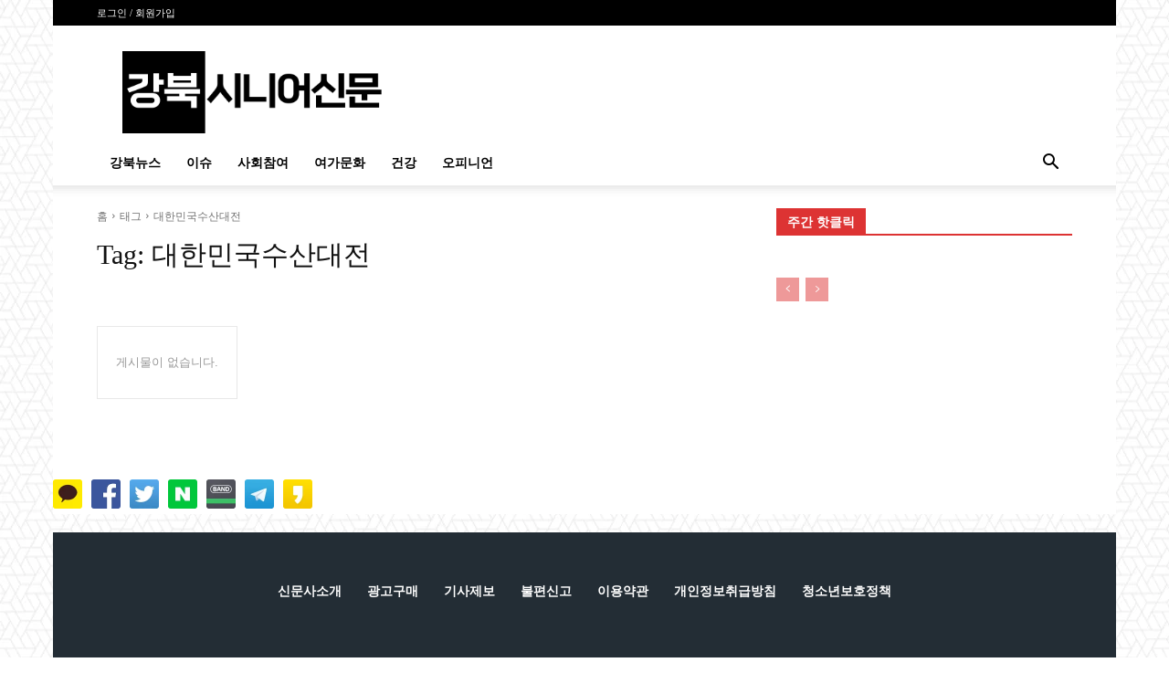

--- FILE ---
content_type: text/html; charset=UTF-8
request_url: https://gangbuk-senior.com/tag/%EB%8C%80%ED%95%9C%EB%AF%BC%EA%B5%AD%EC%88%98%EC%82%B0%EB%8C%80%EC%A0%84/
body_size: 50730
content:
<!doctype html >
<!--[if IE 8]><html class="ie8" lang="en"> <![endif]-->
<!--[if IE 9]><html class="ie9" lang="en"> <![endif]-->
<!--[if gt IE 8]><!--><html lang="ko-KR"> <!--<![endif]--><head><script data-no-optimize="1">var litespeed_docref=sessionStorage.getItem("litespeed_docref");litespeed_docref&&(Object.defineProperty(document,"referrer",{get:function(){return litespeed_docref}}),sessionStorage.removeItem("litespeed_docref"));</script> <title>대한민국수산대전 | 강북시니어신문</title><meta charset="UTF-8" /><meta name="viewport" content="width=device-width, initial-scale=1.0"><link rel="pingback" href="https://gangbuk-senior.com/xmlrpc.php" /><meta name='robots' content='max-image-preview:large' /><link rel="icon" type="image/png" href="https://gangbuk-senior.com/wp-content/uploads/2023/08/gangbuk_favicon.png"><link rel="apple-touch-icon" sizes="76x76" href="https://gangbuk-senior.com/wp-content/uploads/2023/08/gangbuk_favicon.png"/><link rel="apple-touch-icon" sizes="120x120" href="https://gangbuk-senior.com/wp-content/uploads/2023/08/gangbuk_favicon.png"/><link rel="apple-touch-icon" sizes="152x152" href="https://gangbuk-senior.com/wp-content/uploads/2023/08/gangbuk_favicon.png"/><link rel="apple-touch-icon" sizes="114x114" href="https://gangbuk-senior.com/wp-content/uploads/2023/08/gangbuk_favicon.png"/><link rel="apple-touch-icon" sizes="144x144" href="https://gangbuk-senior.com/wp-content/uploads/2023/08/gangbuk_favicon.png"/><link rel='dns-prefetch' href='//developers.kakao.com' /><link rel='dns-prefetch' href='//fonts.googleapis.com' /><link rel="alternate" type="application/rss+xml" title="강북시니어신문 &raquo; 피드" href="https://gangbuk-senior.com/feed/" /><link rel="alternate" type="application/rss+xml" title="강북시니어신문 &raquo; 댓글 피드" href="https://gangbuk-senior.com/comments/feed/" /><link rel="alternate" type="application/rss+xml" title="강북시니어신문 &raquo; 대한민국수산대전 태그 피드" href="https://gangbuk-senior.com/tag/%eb%8c%80%ed%95%9c%eb%af%bc%ea%b5%ad%ec%88%98%ec%82%b0%eb%8c%80%ec%a0%84/feed/" /><style id="litespeed-ccss">ul{box-sizing:border-box}:root{--wp--preset--font-size--normal:16px;--wp--preset--font-size--huge:42px}body{--wp--preset--color--black:#000;--wp--preset--color--cyan-bluish-gray:#abb8c3;--wp--preset--color--white:#fff;--wp--preset--color--pale-pink:#f78da7;--wp--preset--color--vivid-red:#cf2e2e;--wp--preset--color--luminous-vivid-orange:#ff6900;--wp--preset--color--luminous-vivid-amber:#fcb900;--wp--preset--color--light-green-cyan:#7bdcb5;--wp--preset--color--vivid-green-cyan:#00d084;--wp--preset--color--pale-cyan-blue:#8ed1fc;--wp--preset--color--vivid-cyan-blue:#0693e3;--wp--preset--color--vivid-purple:#9b51e0;--wp--preset--gradient--vivid-cyan-blue-to-vivid-purple:linear-gradient(135deg,rgba(6,147,227,1) 0%,#9b51e0 100%);--wp--preset--gradient--light-green-cyan-to-vivid-green-cyan:linear-gradient(135deg,#7adcb4 0%,#00d082 100%);--wp--preset--gradient--luminous-vivid-amber-to-luminous-vivid-orange:linear-gradient(135deg,rgba(252,185,0,1) 0%,rgba(255,105,0,1) 100%);--wp--preset--gradient--luminous-vivid-orange-to-vivid-red:linear-gradient(135deg,rgba(255,105,0,1) 0%,#cf2e2e 100%);--wp--preset--gradient--very-light-gray-to-cyan-bluish-gray:linear-gradient(135deg,#eee 0%,#a9b8c3 100%);--wp--preset--gradient--cool-to-warm-spectrum:linear-gradient(135deg,#4aeadc 0%,#9778d1 20%,#cf2aba 40%,#ee2c82 60%,#fb6962 80%,#fef84c 100%);--wp--preset--gradient--blush-light-purple:linear-gradient(135deg,#ffceec 0%,#9896f0 100%);--wp--preset--gradient--blush-bordeaux:linear-gradient(135deg,#fecda5 0%,#fe2d2d 50%,#6b003e 100%);--wp--preset--gradient--luminous-dusk:linear-gradient(135deg,#ffcb70 0%,#c751c0 50%,#4158d0 100%);--wp--preset--gradient--pale-ocean:linear-gradient(135deg,#fff5cb 0%,#b6e3d4 50%,#33a7b5 100%);--wp--preset--gradient--electric-grass:linear-gradient(135deg,#caf880 0%,#71ce7e 100%);--wp--preset--gradient--midnight:linear-gradient(135deg,#020381 0%,#2874fc 100%);--wp--preset--duotone--dark-grayscale:url('#wp-duotone-dark-grayscale');--wp--preset--duotone--grayscale:url('#wp-duotone-grayscale');--wp--preset--duotone--purple-yellow:url('#wp-duotone-purple-yellow');--wp--preset--duotone--blue-red:url('#wp-duotone-blue-red');--wp--preset--duotone--midnight:url('#wp-duotone-midnight');--wp--preset--duotone--magenta-yellow:url('#wp-duotone-magenta-yellow');--wp--preset--duotone--purple-green:url('#wp-duotone-purple-green');--wp--preset--duotone--blue-orange:url('#wp-duotone-blue-orange');--wp--preset--font-size--small:11px;--wp--preset--font-size--medium:20px;--wp--preset--font-size--large:32px;--wp--preset--font-size--x-large:42px;--wp--preset--font-size--regular:15px;--wp--preset--font-size--larger:50px;--wp--preset--spacing--20:.44rem;--wp--preset--spacing--30:.67rem;--wp--preset--spacing--40:1rem;--wp--preset--spacing--50:1.5rem;--wp--preset--spacing--60:2.25rem;--wp--preset--spacing--70:3.38rem;--wp--preset--spacing--80:5.06rem;--wp--preset--shadow--natural:6px 6px 9px rgba(0,0,0,.2);--wp--preset--shadow--deep:12px 12px 50px rgba(0,0,0,.4);--wp--preset--shadow--sharp:6px 6px 0px rgba(0,0,0,.2);--wp--preset--shadow--outlined:6px 6px 0px -3px rgba(255,255,255,1),6px 6px rgba(0,0,0,1);--wp--preset--shadow--crisp:6px 6px 0px rgba(0,0,0,1)}html{font-family:sans-serif;-ms-text-size-adjust:100%;-webkit-text-size-adjust:100%}body{margin:0}a{background-color:transparent}img{border:0}input{color:inherit;font:inherit;margin:0}html input[type=button],input[type=submit]{-webkit-appearance:button}input::-moz-focus-inner{border:0;padding:0}input{line-height:normal}*{-webkit-box-sizing:border-box;-moz-box-sizing:border-box;box-sizing:border-box}*:before,*:after{-webkit-box-sizing:border-box;-moz-box-sizing:border-box;box-sizing:border-box}img{max-width:100%;height:auto}.td-main-content-wrap{background-color:#fff}.td-container,.tdc-row{width:1068px;margin-right:auto;margin-left:auto}.td-container:before,.tdc-row:before,.td-container:after,.tdc-row:after{display:table;content:'';line-height:0}.td-container:after,.tdc-row:after{clear:both}.td-pb-row{*zoom:1;margin-right:-24px;margin-left:-24px;position:relative}.td-pb-row:before,.td-pb-row:after{display:table;content:''}.td-pb-row:after{clear:both}.td-boxed-layout .vc_row{width:auto;left:0;padding-left:0;padding-right:0}.td-pb-row [class*=td-pb-span]{display:block;min-height:1px;float:left;padding-right:24px;padding-left:24px;position:relative}@media (min-width:1019px) and (max-width:1140px){.td-pb-row [class*=td-pb-span]{padding-right:20px;padding-left:20px}}@media (min-width:768px) and (max-width:1018px){.td-pb-row [class*=td-pb-span]{padding-right:14px;padding-left:14px}}@media (max-width:767px){.td-pb-row [class*=td-pb-span]{padding-right:0;padding-left:0;float:none;width:100%}}.td-pb-span4{width:33.33333333%}.td-pb-span6{width:50%}.td-pb-span8{width:66.66666667%}.td-pb-span12{width:100%}.wpb_row{margin-bottom:0}@media (min-width:1019px) and (max-width:1140px){.td-container,.tdc-row{width:980px}.td-pb-row{margin-right:-20px;margin-left:-20px}}@media (min-width:768px) and (max-width:1018px){.td-container,.tdc-row{width:740px}.td-pb-row{margin-right:-14px;margin-left:-14px}}@media (max-width:767px){.td-container,.tdc-row{width:100%;padding-left:20px;padding-right:20px}.td-pb-row{width:100%;margin-left:0;margin-right:0}}.td-header-wrap{position:relative;z-index:2000}.td-header-row{*zoom:1;font-family:'Open Sans','Open Sans Regular',sans-serif}.td-header-row:before,.td-header-row:after{display:table;content:''}.td-header-row:after{clear:both}.td-header-row [class*=td-header-sp]{display:block;min-height:1px;float:left;padding-right:24px;padding-left:24px}@media (min-width:1019px) and (max-width:1140px){.td-header-row [class*=td-header-sp]{padding-right:20px;padding-left:20px}}@media (min-width:768px) and (max-width:1018px){.td-header-row [class*=td-header-sp]{padding-right:14px;padding-left:14px}}@media (max-width:767px){.td-header-row [class*=td-header-sp]{padding-right:0;padding-left:0;float:none;width:100%}}.td-header-gradient:before{content:"";background:transparent url('[data-uri]');width:100%;height:12px;position:absolute;left:0;bottom:-12px;z-index:1}@media (max-width:767px){#td-header-search-button{display:none}}#td-header-search-button-mob{display:none}@media (max-width:767px){#td-header-search-button-mob{display:block}}@media (min-width:768px){.td-drop-down-search .td-search-form{margin:20px}}.td-header-wrap .td-drop-down-search{position:absolute;top:100%;right:0;visibility:hidden;opacity:0;transform:translate3d(0,20px,0);-webkit-transform:translate3d(0,20px,0);background-color:#fff;-webkit-box-shadow:0 2px 6px rgba(0,0,0,.2);box-shadow:0 2px 6px rgba(0,0,0,.2);border-top:0;width:342px}.td-header-wrap .td-drop-down-search .btn{position:absolute;height:32px;min-width:67px;line-height:17px;padding:7px 15px 8px;text-shadow:none;vertical-align:top;right:20px;margin:0!important}.td-header-wrap .td-drop-down-search:before{position:absolute;top:-9px;right:19px;display:block;content:'';width:0;height:0;border-style:solid;border-width:0 5.5px 6px;border-color:transparent transparent #4db2ec}.td-header-wrap .td-drop-down-search:after{position:absolute;top:-3px;display:block;content:'';right:0;left:0;margin:0 auto;width:100%;height:3px;background-color:#4db2ec}.td-header-wrap #td-header-search{width:235px;height:32px;margin:0;border-right:0;line-height:17px;border-color:#eaeaea!important}@media (max-width:767px){.td-header-wrap #td-header-search{width:91%;font-size:16px}}.td-banner-wrap-full{position:relative}.td-header-menu-wrap-full{z-index:9998;position:relative}@media (max-width:767px){.td-header-wrap .td-header-menu-wrap-full,.td-header-wrap .td-header-menu-wrap,.td-header-wrap .td-header-main-menu{background-color:#222!important;height:54px!important}.header-search-wrap .td-icon-search{color:#fff!important}}.td-header-wrap .td-header-menu-wrap-full{background-color:#fff}.td-header-style-1 .td-header-sp-logo{text-align:center}.td-header-style-1 .header-search-wrap .td-icon-search{color:#000}@media (max-width:767px){.td-header-style-1 .header-search-wrap .td-icon-search{color:#fff}}.td-header-style-1 .td-header-menu-wrap-full{position:relative}.td-header-main-menu{position:relative;z-index:999;padding-right:48px}@media (max-width:767px){.td-header-main-menu{padding-right:64px;padding-left:2px}}.sf-menu,.sf-menu ul,.sf-menu li{margin:0;list-style:none}@media (max-width:767px){.sf-menu{display:none}}.sf-menu ul{position:absolute;top:-999em;width:10em}.sf-menu>li.td-normal-menu>ul.sub-menu{left:-15px}@media (min-width:768px) and (max-width:1018px){.sf-menu>li.td-normal-menu>ul.sub-menu{left:-5px}}.sf-menu ul li{width:100%}.sf-menu li{float:left;position:relative}.sf-menu .td-menu-item>a{display:block;position:relative}.sf-menu>li>a{padding:0 14px;line-height:48px;font-size:14px;color:#000;font-weight:700;text-transform:uppercase;-webkit-backface-visibility:hidden}@media (min-width:768px) and (max-width:1018px){.sf-menu>li>a{padding:0 9px;font-size:11px}}.sf-menu>li>a:after{background-color:transparent;content:'';width:0;height:3px;position:absolute;bottom:0;left:0;right:0;margin:0 auto;-webkit-transform:translate3d(0,0,0);transform:translate3d(0,0,0)}#td-header-menu{display:inline-block;vertical-align:top}.td-normal-menu ul{box-shadow:1px 1px 4px rgba(0,0,0,.15)}.sf-menu .td-normal-menu ul{padding:15px 0}@media (min-width:768px) and (max-width:1018px){.sf-menu .td-normal-menu ul{padding:8px 0}}.sf-menu ul{background-color:#fff}.sf-menu ul .td-menu-item>a{padding:7px 30px;font-size:12px;line-height:20px;color:#111}@media (min-width:768px) and (max-width:1018px){.sf-menu ul .td-menu-item>a{padding:5px 16px 6px;font-size:11px}}.sf-menu .sub-menu{-webkit-backface-visibility:hidden}.header-search-wrap{position:absolute;top:0;right:0;z-index:999}.header-search-wrap .td-icon-search{display:inline-block;font-size:19px;width:48px;line-height:48px;text-align:center}@media (min-width:768px) and (max-width:1018px){.header-search-wrap .td-icon-search{font-size:15px}}@media (max-width:767px){.header-search-wrap .td-icon-search{height:54px;width:54px;line-height:54px;font-size:22px;margin-right:2px}}#td-outer-wrap{overflow:hidden}@media (max-width:767px){#td-outer-wrap{margin:auto;width:100%;-webkit-transform-origin:50% 200px 0;transform-origin:50% 200px 0}}#td-top-mobile-toggle{display:none}@media (max-width:767px){#td-top-mobile-toggle{display:inline-block;position:relative}}#td-top-mobile-toggle a{display:inline-block}#td-top-mobile-toggle i{font-size:27px;width:64px;line-height:54px;height:54px;display:inline-block;padding-top:1px;color:#fff}.td-menu-background{background-repeat:no-repeat;background-size:cover;background-position:center top;position:fixed;top:0;display:block;width:100%;height:113%;z-index:9999;visibility:hidden;transform:translate3d(-100%,0,0);-webkit-transform:translate3d(-100%,0,0)}.td-menu-background:before{content:'';width:100%;height:100%;position:absolute;top:0;left:0;opacity:.98;background:#313b45;background:-webkit-gradient(left top,left bottom,color-stop(0%,#313b45),color-stop(100%,#3393b8));background:linear-gradient(to bottom,#313b45 0%,#3393b8 100%);filter:progid:DXImageTransform.Microsoft.gradient(startColorstr='#313b45',endColorstr='#3393b8',GradientType=0)}#td-mobile-nav{padding:0;position:fixed;width:100%;height:calc(100% + 1px);top:0;z-index:9999;visibility:hidden;transform:translate3d(-99%,0,0);-webkit-transform:translate3d(-99%,0,0);left:-1%;font-family:-apple-system,".SFNSText-Regular","San Francisco","Roboto","Segoe UI","Helvetica Neue","Lucida Grande",sans-serif}#td-mobile-nav .td_display_err{text-align:center;color:#fff;border:none;-webkit-box-shadow:0 0 8px rgba(0,0,0,.16);box-shadow:0 0 8px rgba(0,0,0,.16);margin:-9px -30px 24px;font-size:14px;border-radius:0;padding:12px;position:relative;background-color:rgba(255,255,255,.06);display:none}#td-mobile-nav input:invalid{box-shadow:none!important}#td-mobile-nav{height:1px;overflow:hidden}#td-mobile-nav .td-menu-socials{padding:0 65px 0 20px;overflow:hidden;height:60px}.td-mobile-close{position:absolute;right:1px;top:0;z-index:1000}.td-mobile-close .td-icon-close-mobile{height:70px;width:70px;line-height:70px;font-size:21px;color:#fff;top:4px;position:relative}.td-mobile-content{padding:20px 20px 0}.td-mobile-container{padding-bottom:20px;position:relative}.td-mobile-content ul{list-style:none;margin:0;padding:0}.td-mobile-content li{float:none;margin-left:0;-webkit-touch-callout:none}.td-mobile-content li a{display:block;line-height:21px;font-size:21px;color:#fff;margin-left:0;padding:12px 30px 12px 12px;font-weight:700}.td-mobile-content .td-icon-menu-right{display:none;position:absolute;top:10px;right:-4px;z-index:1000;font-size:14px;padding:6px 12px;float:right;color:#fff;-webkit-transform-origin:50% 48% 0px;transform-origin:50% 48% 0px;transform:rotate(-90deg);-webkit-transform:rotate(-90deg)}.td-mobile-content .td-icon-menu-right:before{content:'\e83d'}.td-mobile-content .sub-menu{max-height:0;overflow:hidden;opacity:0}.td-mobile-content .sub-menu a{padding:9px 26px 9px 36px!important;line-height:19px;font-size:16px;font-weight:400}.td-mobile-content .menu-item-has-children a{width:100%;z-index:1}.td-mobile-container{opacity:1}#td-mobile-nav .td-login-animation{opacity:0;position:absolute;top:0;width:100%}#td-mobile-nav .td-login-animation .td-login-inputs{height:76px}.td-search-wrap-mob{padding:0;position:absolute;width:100%;height:auto;top:0;text-align:center;z-index:9999;visibility:hidden;color:#fff;font-family:-apple-system,".SFNSText-Regular","San Francisco","Roboto","Segoe UI","Helvetica Neue","Lucida Grande",sans-serif}.td-search-wrap-mob .td-drop-down-search{opacity:0;visibility:hidden;-webkit-backface-visibility:hidden;position:relative}.td-search-wrap-mob #td-header-search-mob{color:#fff;font-weight:700;font-size:26px;height:40px;line-height:36px;border:0;background:0 0;outline:0;margin:8px 0;padding:0;text-align:center}.td-search-wrap-mob .td-search-input{margin:0 5%;position:relative}.td-search-wrap-mob .td-search-input span{opacity:.8;font-size:12px}.td-search-wrap-mob .td-search-input:before,.td-search-wrap-mob .td-search-input:after{content:'';position:absolute;display:block;width:100%;height:1px;background-color:#fff;bottom:0;left:0;opacity:.2}.td-search-wrap-mob .td-search-input:after{opacity:.8;transform:scaleX(0);-webkit-transform:scaleX(0)}.td-search-wrap-mob .td-search-form{margin-bottom:30px}.td-search-background{background-repeat:no-repeat;background-size:cover;background-position:center top;position:fixed;top:0;display:block;width:100%;height:113%;z-index:9999;transform:translate3d(100%,0,0);-webkit-transform:translate3d(100%,0,0);visibility:hidden}.td-search-background:before{content:'';width:100%;height:100%;position:absolute;top:0;left:0;opacity:.98;background:#313b45;background:-webkit-gradient(left top,left bottom,color-stop(0%,#313b45),color-stop(100%,#3393b8));background:linear-gradient(to bottom,#313b45 0%,#3393b8 100%);filter:progid:DXImageTransform.Microsoft.gradient(startColorstr='#313b45',endColorstr='#3393b8',GradientType=0)}.td-search-close{text-align:right;z-index:1000}.td-search-close .td-icon-close-mobile{height:70px;width:70px;line-height:70px;font-size:21px;color:#fff;position:relative;top:4px;right:0}#td-mobile-nav label{position:absolute;top:26px;left:10px;font-size:17px;color:#fff;opacity:.6}.td-login-inputs{position:relative}body{font-family:Verdana,BlinkMacSystemFont,-apple-system,"Segoe UI",Roboto,Oxygen,Ubuntu,Cantarell,"Open Sans","Helvetica Neue",sans-serif;font-size:14px;line-height:21px}a{color:#4db2ec;text-decoration:none}ul{padding:0}ul li{line-height:24px;margin-left:21px}h1,h2,h3,h4{font-family:'Roboto',sans-serif;color:#111;font-weight:400;margin:6px 0}h3>a{color:#111}h1{font-size:32px;line-height:40px;margin-top:33px;margin-bottom:23px}h2{font-size:27px;line-height:38px;margin-top:30px;margin-bottom:20px}h3{font-size:22px;line-height:30px;margin-top:27px;margin-bottom:17px}h4{font-size:19px;line-height:29px;margin-top:24px;margin-bottom:14px}input[type=submit]{font-family:'Roboto',sans-serif;font-size:13px;background-color:#222;border-radius:0;color:#fff;border:none;padding:8px 15px;font-weight:500}input[type=text]{font-size:12px;line-height:21px;color:#444;border:1px solid #e1e1e1;width:100%;max-width:100%;height:34px;padding:3px 9px}@media (max-width:767px){input[type=text]{font-size:16px}}input[type=password]{width:100%;position:relative;top:0;display:inline-table;vertical-align:middle;font-size:12px;line-height:21px;color:#444;border:1px solid #ccc;max-width:100%;height:34px;padding:3px 9px;margin-bottom:10px}@media (max-width:767px){input[type=password]{font-size:16px}}.td_module_wrap{position:relative;padding-bottom:35px}.td_module_wrap .entry-title{font-size:21px;line-height:25px;margin:0 0 6px}.entry-title{word-wrap:break-word}.td-module-thumb{position:relative;margin-bottom:13px}.td-module-thumb .entry-thumb{display:block}.td-module-meta-info{font-family:'Open Sans','Open Sans Regular',sans-serif;font-size:11px;margin-bottom:7px;line-height:1;min-height:17px}.td-post-category{font-family:'Open Sans','Open Sans Regular',sans-serif;font-size:10px;font-weight:600;line-height:1;background-color:#222;color:#fff;margin-right:5px;padding:3px 6px 4px;display:block;vertical-align:top}.td-module-meta-info .td-post-category{display:inline-block}.block-title{font-family:'Roboto',sans-serif;font-size:14px;line-height:1;margin-top:0;margin-bottom:26px;border-bottom:2px solid #222}.block-title span{line-height:17px;display:inline-block;padding:7px 12px 4px;background-color:#222;color:#fff}.td-block-title span{display:inline-block}.td_block_template_1 .block-title{text-align:left}.td-main-content-wrap{padding-bottom:40px}@media (max-width:767px){.td-main-content-wrap{padding-bottom:26px}}.td-pb-span4 .wpb_wrapper{perspective:unset!important}[class^=td-icon-]:before,[class*=" td-icon-"]:before{font-family:'newspaper';speak:none;font-style:normal;font-weight:400;font-variant:normal;text-transform:none;line-height:1;text-align:center;-webkit-font-smoothing:antialiased;-moz-osx-font-smoothing:grayscale}[class*=td-icon-]{line-height:1;text-align:center;display:inline-block}.td-icon-down:before{content:'\e801'}.td-icon-right:before{content:'\e803'}.td-icon-right-arrow:before{content:'\e808'}.td-icon-menu-up:before{content:'\e809'}.td-icon-search:before{content:'\e80a'}.td-icon-menu-right:before{content:'\e80d'}.td-icon-read-down:before{content:'\e83d'}.td-icon-mobile:before{content:'\e83e'}.td-icon-close-mobile:before{content:'\e900'}.td-icon-modal-back:before{content:'\e901'}.tdc_zone{margin:0}.td-main-content-wrap .tdc_zone{z-index:0}#td-mobile-nav .td-menu-login-section{list-style:none;position:relative;margin-top:20px}#td-mobile-nav .td-menu-login-section a{color:#fff}#td-mobile-nav .td-guest-wrap{height:40px;text-align:center}#td-mobile-nav .td-guest-wrap .td-menu-login{display:inline-block;font-size:20px;font-weight:700;color:#fff;vertical-align:middle}#td-mobile-nav .td-guest-wrap .td-menu-login span{background-color:#fff;width:1px;height:20px;display:inline-block;margin:0 13px;line-height:20px;position:relative;top:3px;opacity:.3}#td-mobile-nav .td-register-section{position:absolute;top:0;color:#fff;width:100%;z-index:-1}#td-mobile-nav .td-register-section a{color:#fff}#td-mobile-nav .td-register-section .td-icon-read-down{font-size:23px;transform:rotate(90deg);-webkit-transform:rotate(90deg);line-height:74px;width:74px}#td-mobile-nav .td-register-section .td-login-input{color:#fff;font-weight:400;font-size:17px;height:40px;line-height:40px;border:0;background:0 0;outline:0;margin:18px 0;position:relative;border-bottom:1px solid rgba(255,255,255,.2);border-radius:0;box-shadow:none}#td-mobile-nav .td-register-section .td-login-form-wrap{padding:0 30px}#td-mobile-nav .td-register-section .td-login-button{display:block;text-align:center;width:100%;text-transform:uppercase;line-height:50px;color:#000;border:none;-webkit-box-shadow:0 0 8px rgba(0,0,0,.36);box-shadow:0 0 8px rgba(0,0,0,.36);margin:17px 0 15px;font-size:17px;border-radius:0;background-color:#fff;opacity:.8;text-shadow:none}#td-mobile-nav .td-register-section .td-login-info-text{text-align:center;margin-bottom:20px}#td-mobile-nav .td-register-section .td-login-register-link a{width:100%;display:block;padding:13px;margin-top:24px;font-size:13px;text-transform:uppercase;color:#fff;position:relative;text-align:center}#td-mobile-nav .td-register-section .td-login-register-link a:before{content:'';width:100%;height:100%;position:absolute;top:0;left:0;border:1px solid #fff;opacity:0}#td-mobile-nav .td-login-title{position:absolute;top:0;padding:0 50px;text-align:center;line-height:74px;text-transform:uppercase;width:100%;font-size:17px;height:74px;overflow:hidden;z-index:-1}#td-mobile-nav .td-login-panel-title{text-align:center;font-size:16px;padding:30px 10px}#td-mobile-nav .td-login-panel-title span{display:inline-block;font-size:28px;font-weight:700;width:100%;margin-bottom:10px}.td_block_wrap{margin-bottom:48px;position:relative;clear:both}@media (max-width:767px){.td_block_wrap{margin-bottom:32px}}.td-block-title-wrap{position:relative}.td-fix-index{transform:translateZ(0);-webkit-transform:translateZ(0)}.td_with_ajax_pagination{transform:translate3d(0,0,0);-webkit-transform:translate3d(0,0,0);overflow:hidden}.td-h-effect-up-shadow .entry-thumb{-webkit-box-shadow:0 3px 12px -1px rgba(7,10,25,.2),0 22px 27px -20px rgba(7,10,25,.2);box-shadow:0 3px 12px -1px rgba(7,10,25,.2),0 22px 27px -20px rgba(7,10,25,.2)}.td_module_flex_1{display:inline-block;width:100%;padding-bottom:0}.td_module_flex_1 .td-module-container{display:flex;flex-direction:column;position:relative}.td_module_flex_1 .td-module-container:before{content:'';position:absolute;bottom:0;left:0;width:100%;height:1px}.td_module_flex_1 .td-image-wrap{display:block;position:relative}.td_module_flex_1 .td-image-container{position:relative;flex:0 0 auto;width:100%;height:100%}.td_module_flex_1 .td-module-thumb{margin-bottom:0}.td_module_flex_1 .td-module-meta-info{width:100%;margin-bottom:0;z-index:1;border:0 solid #eaeaea;min-height:0}.td_module_flex_1 .td-thumb-css{width:100%;height:100%;position:absolute;background-size:cover;background-position:center center}.td-mc1-wrap:after,.td-mc1-wrap .td_module_wrap:after{content:'';display:table;clear:both}.td_module_flex_1 .td-image-wrap{padding-bottom:50%}.td_module_flex_1 .td-module-meta-info{padding:13px 0 0}.td_flex_block.td_with_ajax_pagination,.td_flex_block.td_with_ajax_pagination .td_block_inner{overflow:initial}.td_flex_block.td_with_ajax_pagination .td_block_inner{height:auto!important}.tdb-template .td-main-content-wrap{padding-bottom:0}.mfp-hide{display:none!important}.white-popup-block{position:relative;margin:0 auto;max-width:500px;min-height:500px;font-family:'Open Sans','Open Sans Regular',sans-serif;text-align:center;color:#fff;vertical-align:top;-webkit-box-shadow:0px 0px 20px 0px rgba(0,0,0,.2);box-shadow:0px 0px 20px 0px rgba(0,0,0,.2);padding:0 0 24px;overflow:hidden}.white-popup-block:after{content:'';width:100%;height:100%;position:absolute;top:0;left:0;display:block;background:rgba(0,69,130,.8);background:-webkit-gradient(left bottom,right top,color-stop(0%,rgba(0,69,130,.8)),color-stop(100%,rgba(38,134,146,.8)));background:linear-gradient(45deg,rgba(0,69,130,.8) 0%,rgba(38,134,146,.8) 100%);filter:progid:DXImageTransform.Microsoft.gradient(startColorstr='#2a80cb',endColorstr='#42bdcd',GradientType=1);z-index:-2}.white-popup-block:before{content:'';width:100%;height:100%;position:absolute;top:0;left:0;display:block;background-size:cover;background-position:top;background-repeat:no-repeat;z-index:-3}#login_pass-mob,#login_pass{display:none!important}.td-container-wrap{background-color:#fff;margin-left:auto;margin-right:auto}.td-boxed-layout .td-container-wrap{width:1164px}@media (max-width:1180px){.td-boxed-layout .td-container-wrap{width:100%}}.td-scroll-up{position:fixed;bottom:4px;right:5px;width:40px;height:40px;background-color:#4db2ec;z-index:9999;transform:translate3d(0,70px,0);-webkit-transform:translate3d(0,70px,0)}.td-scroll-up .td-icon-menu-up{position:relative;color:#fff;font-size:20px;display:block;text-align:center;width:40px;top:7px}@media (max-width:767px){.td-scroll-up.td-hide-scroll-up-on-mob{display:none!important}}.wpb_button{display:inline-block;font-family:'Open Sans','Open Sans Regular',sans-serif;font-weight:600;line-height:24px;text-shadow:none;border:none;border-radius:0;margin-bottom:21px}html{font-family:sans-serif;-ms-text-size-adjust:100%;-webkit-text-size-adjust:100%}body{margin:0}a{background-color:transparent}h1{font-size:2em;margin:.67em 0}img{border:0}input{color:inherit;font:inherit;margin:0}html input[type=button],input[type=submit]{-webkit-appearance:button}input::-moz-focus-inner{border:0;padding:0}input{line-height:normal}.td-header-sp-logo img{margin:auto;position:absolute;top:0;bottom:0;left:0;right:0}.td-main-menu-logo{display:none;float:left;margin-right:10px;height:48px}@media (max-width:767px){.td-main-menu-logo{display:block;margin-right:0;height:0}}.td-main-menu-logo a{line-height:48px}.td-main-menu-logo img{padding:3px 0;position:relative;vertical-align:middle;max-height:48px;width:auto}@media (max-width:767px){.td-main-menu-logo img{margin:auto;bottom:0;top:0;left:0;right:0;position:absolute;padding:0}}@media (max-width:1140px){.td-main-menu-logo img{max-width:180px}}.td-visual-hidden{border:0;width:1px;height:1px;margin:-1px;overflow:hidden;padding:0;position:absolute}.td-logo-in-header .td-sticky-header.td-mobile-logo{display:none}@media (max-width:767px){.td-logo-in-header .td-sticky-header.td-mobile-logo{display:inherit}}.td-logo-in-header .td-sticky-header.td-header-logo{display:block}@media (max-width:767px){.td-logo-in-header .td-sticky-header.td-header-logo{display:none}}.td-boxed-layout #td-outer-wrap{z-index:1}.td-header-top-menu-full{position:relative;z-index:9999}@media (max-width:767px){.td-header-top-menu-full{display:none}}.td-header-style-1 .td-header-top-menu-full{background-color:#222}.td-header-style-1 .td-header-sp-logo{width:284px;position:relative;height:90px;margin:28px 28px 9px}@media (min-width:1019px) and (max-width:1140px){.td-header-style-1 .td-header-sp-logo{width:224px;margin-left:0}}@media (min-width:768px) and (max-width:1018px){.td-header-style-1 .td-header-sp-logo{width:214px;margin:14px 28px 0;max-height:60px}}@media (max-width:767px){.td-header-style-1 .td-header-sp-logo{display:none}}.td-header-style-1 .td-header-sp-logo img{max-height:90px}@media (min-width:768px) and (max-width:1018px){.td-header-style-1 .td-header-sp-logo img{max-height:60px}}.td-header-style-1 .header-search-wrap .td-icon-search{color:#000}@media (max-width:767px){.td-header-style-1 .header-search-wrap .td-icon-search{color:#fff}}.td-header-top-menu{color:#fff;font-size:11px}.td-header-top-menu a{color:#fff}@media (min-width:1019px) and (max-width:1140px){.td-header-top-menu{overflow:visible}}.td-header-sp-top-menu{line-height:28px;padding:0!important;z-index:1000;float:left}@media (max-width:767px){.td-header-sp-top-menu{display:none!important}}.td-header-sp-top-widget{position:relative;line-height:28px;text-align:right;padding-left:0!important;padding-right:0!important}@media (max-width:767px){.td-header-sp-top-widget{width:100%;text-align:center}}.top-header-menu{list-style:none;margin:0;display:inline-block}.top-header-menu li{display:inline-block;position:relative;margin-left:0}.top-header-menu li a{margin-right:16px;line-height:1}.top-header-menu>li{line-height:28px}.td_sp_login_ico_style{position:absolute;top:3px;right:-9px}.top-bar-style-1 .td-header-sp-top-widget{float:right}.td-block-title span{display:inline-block}.td_block_template_1 .block-title{text-align:left}:root{--accent-color:#fff}.header-search-wrap .td-drop-down-search:after,.td-scroll-up{background-color:#d33}a{color:#d33}.header-search-wrap .td-drop-down-search:before{border-color:transparent transparent #d33}.block-title>span{background-color:#d33}.block-title{border-color:#d33}@media (max-width:767px){body .td-header-wrap .td-header-main-menu{background-color:#fff!important}}@media (max-width:767px){body #td-top-mobile-toggle i,.td-header-wrap .header-search-wrap .td-icon-search{color:#000!important}}.td-menu-background:before,.td-search-background:before{background:rgba(16,29,33,.8);background:-moz-linear-gradient(top,rgba(16,29,33,.8) 0%,rgba(221,51,51,.8) 100%);background:-webkit-gradient(left top,left bottom,color-stop(0%,rgba(16,29,33,.8)),color-stop(100%,rgba(221,51,51,.8)));background:-webkit-linear-gradient(top,rgba(16,29,33,.8) 0%,rgba(221,51,51,.8) 100%);background:-o-linear-gradient(top,rgba(16,29,33,.8) 0%,rgba(221,51,51,.8) 100%);background:-ms-linear-gradient(top,rgba(16,29,33,.8) 0%,rgba(221,51,51,.8) 100%);background:linear-gradient(to bottom,rgba(16,29,33,.8) 0%,rgba(221,51,51,.8) 100%);filter:progid:DXImageTransform.Microsoft.gradient(startColorstr='rgba(16,29,33,0.8)',endColorstr='rgba(221,51,51,0.8)',GradientType=0)}.td-menu-background,.td-search-background{background-image:url('http://cheonan-senior.com/wp-content/uploads/2020/11/run-4961494_640-223x300.jpg')}.td-menu-background,.td-search-background{background-position:center center}ul.sf-menu>.menu-item>a{font-family:"Noto Sans KR"}.td-mobile-content .td-mobile-main-menu>li>a{font-family:"Noto Sans KR";font-size:16px}.td-mobile-content .sub-menu a{font-family:"Noto Sans KR";font-size:14px}#td-mobile-nav,.td-search-wrap-mob{font-family:"Noto Sans KR"}body{font-family:"Noto Sans KR"}.white-popup-block:after{background:rgba(221,51,51,.8);background:-moz-linear-gradient(45deg,rgba(221,51,51,.8) 0%,rgba(221,51,51,.8) 100%);background:-webkit-gradient(left bottom,right top,color-stop(0%,rgba(221,51,51,.8)),color-stop(100%,rgba(221,51,51,.8)));background:-webkit-linear-gradient(45deg,rgba(221,51,51,.8) 0%,rgba(221,51,51,.8) 100%);background:linear-gradient(45deg,rgba(221,51,51,.8) 0%,rgba(221,51,51,.8) 100%)}.white-popup-block,.white-popup-block .wpb_button{font-family:"Noto Sans KR"}.td-header-wrap .td-header-top-menu-full{background-color:#000}.td-header-wrap .td-header-top-menu-full .td-header-top-menu,.td-header-wrap .td-header-top-menu-full{border-bottom:none}.header-search-wrap .td-drop-down-search:before{border-color:transparent transparent #d33}ul.sf-menu>.td-menu-item>a{font-family:"Noto Sans KR"}.top-header-menu>li>a{font-family:"Nanum Gothic"}body{background-image:url("http://cheonan-senior.com/wp-content/uploads/2020/11/bg.png");background-attachment:fixed}.header-search-wrap .td-drop-down-search:after,.td-scroll-up{background-color:#d33}a{color:#d33}.header-search-wrap .td-drop-down-search:before{border-color:transparent transparent #d33}.block-title>span{background-color:#d33}.block-title{border-color:#d33}@media (max-width:767px){body .td-header-wrap .td-header-main-menu{background-color:#fff!important}}@media (max-width:767px){body #td-top-mobile-toggle i,.td-header-wrap .header-search-wrap .td-icon-search{color:#000!important}}.td-menu-background:before,.td-search-background:before{background:rgba(16,29,33,.8);background:-moz-linear-gradient(top,rgba(16,29,33,.8) 0%,rgba(221,51,51,.8) 100%);background:-webkit-gradient(left top,left bottom,color-stop(0%,rgba(16,29,33,.8)),color-stop(100%,rgba(221,51,51,.8)));background:-webkit-linear-gradient(top,rgba(16,29,33,.8) 0%,rgba(221,51,51,.8) 100%);background:-o-linear-gradient(top,rgba(16,29,33,.8) 0%,rgba(221,51,51,.8) 100%);background:-ms-linear-gradient(top,rgba(16,29,33,.8) 0%,rgba(221,51,51,.8) 100%);background:linear-gradient(to bottom,rgba(16,29,33,.8) 0%,rgba(221,51,51,.8) 100%);filter:progid:DXImageTransform.Microsoft.gradient(startColorstr='rgba(16,29,33,0.8)',endColorstr='rgba(221,51,51,0.8)',GradientType=0)}.td-menu-background,.td-search-background{background-image:url('http://cheonan-senior.com/wp-content/uploads/2020/11/run-4961494_640-223x300.jpg')}.td-menu-background,.td-search-background{background-position:center center}ul.sf-menu>.menu-item>a{font-family:"Noto Sans KR"}.td-mobile-content .td-mobile-main-menu>li>a{font-family:"Noto Sans KR";font-size:16px}.td-mobile-content .sub-menu a{font-family:"Noto Sans KR";font-size:14px}#td-mobile-nav,.td-search-wrap-mob{font-family:"Noto Sans KR"}body{font-family:"Noto Sans KR"}.white-popup-block:after{background:rgba(221,51,51,.8);background:-moz-linear-gradient(45deg,rgba(221,51,51,.8) 0%,rgba(221,51,51,.8) 100%);background:-webkit-gradient(left bottom,right top,color-stop(0%,rgba(221,51,51,.8)),color-stop(100%,rgba(221,51,51,.8)));background:-webkit-linear-gradient(45deg,rgba(221,51,51,.8) 0%,rgba(221,51,51,.8) 100%);background:linear-gradient(45deg,rgba(221,51,51,.8) 0%,rgba(221,51,51,.8) 100%)}.white-popup-block,.white-popup-block .wpb_button{font-family:"Noto Sans KR"}.td-header-wrap .td-header-top-menu-full{background-color:#000}.td-header-wrap .td-header-top-menu-full .td-header-top-menu,.td-header-wrap .td-header-top-menu-full{border-bottom:none}.header-search-wrap .td-drop-down-search:before{border-color:transparent transparent #d33}ul.sf-menu>.td-menu-item>a{font-family:"Noto Sans KR"}.top-header-menu>li>a{font-family:"Nanum Gothic"}.tdi_2{min-height:0}.tdi_4{min-height:0}.tdi_4{display:block}.tdi_4{padding-top:25px!important}.tdi_4 .td_block_wrap{text-align:left}.tdi_6{vertical-align:baseline}.tdi_6>.wpb_wrapper{display:block}.tdi_6>.wpb_wrapper{width:auto;height:auto}.tdi_7{margin-bottom:15px!important}@media (max-width:767px){.tdi_7{margin-bottom:20px!important}}.tdb-breadcrumbs{margin-bottom:11px;font-family:'Open Sans','Open Sans Regular',sans-serif;font-size:12px;color:#747474;line-height:18px}.tdb-breadcrumbs a{color:#747474}.tdb-breadcrumbs .tdb-bread-sep{line-height:1;vertical-align:middle}.tdi_7 .tdb-bread-sep{font-size:8px;margin:0 5px}.td-theme-wrap .tdi_7{text-align:left}.tdi_8{margin-bottom:30px!important}@media (min-width:768px) and (max-width:1018px){.tdi_8{margin-bottom:20px!important}}.tdb_title{margin-bottom:19px}.tdb-title-text{display:inline-block;position:relative;margin:0;word-wrap:break-word;font-size:30px;line-height:38px;font-weight:700}.tdb-title-line{display:none;position:relative}.tdb-title-line:after{content:'';width:100%;position:absolute;background-color:#4db2ec;top:0;left:0;margin:auto}.tdb-tag-title .tdb-title-text{font-weight:400}.tdi_8 .tdb-title-line:after{height:2px;bottom:40%}.tdi_8 .tdb-title-line{height:50px}.td-theme-wrap .tdi_8{text-align:left}.tdi_8 .tdb-title-text{font-family:Rubik!important;font-size:30px!important;line-height:1.2!important;font-weight:500!important;text-transform:none!important}@media (min-width:768px) and (max-width:1018px){.tdi_8 .tdb-title-text{font-family:Rubik!important;font-size:26px!important;line-height:1.2!important;font-weight:500!important;text-transform:none!important}}.tdi_9{margin-bottom:48px!important}@media (max-width:767px){.tdi_9{margin-bottom:40px!important}}.tdb_loop .tdb-block-inner{display:flex;flex-wrap:wrap}.tdb_loop{display:inline-block;width:100%;margin-bottom:78px;padding-bottom:0;overflow:visible!important}.tdb_loop.tdc-no-posts .td_block_inner{margin-left:0!important;margin-right:0!important}.tdb_loop.tdc-no-posts .td_block_inner .no-results h2{font-size:13px;font-weight:400;text-align:left;padding:20px;border:1px solid rgba(190,190,190,.35);color:rgba(125,125,125,.8)}.tdi_9 .tdb-block-inner{margin-left:-12px;margin-right:-12px;row-gap:calc(18px*2)}@media (min-width:1019px) and (max-width:1140px){.tdi_9 .tdb-block-inner{margin-left:-10px;margin-right:-10px;row-gap:calc(16px*2)}}@media (min-width:768px) and (max-width:1018px){.tdi_9 .tdb-block-inner{margin-left:-7.5px;margin-right:-7.5px;row-gap:calc(12px*2)}}@media (max-width:767px){.tdi_9 .tdb-block-inner{margin-left:0;margin-right:0;row-gap:calc(18px*2)}}.tdi_11{vertical-align:baseline}.tdi_11>.wpb_wrapper{display:block}.tdi_11>.wpb_wrapper{width:auto;height:auto}@media (max-width:767px){.tdi_12{margin-bottom:40px!important}}.tdi_12 .td-image-wrap{padding-bottom:100%}.tdi_12 .entry-thumb{background-position:center 50%}.tdi_12 .td-image-container{flex:0 0 30%;width:30%;display:block;order:0}.tdi_12 .td-module-container{flex-direction:row;border-color:#eaeaea!important}.tdi_12 .td-module-meta-info{padding:0 0 0 15px;display:flex;flex-direction:column;justify-content:center;border-color:#eaeaea}.tdi_12 .td-category-pos-above .td-post-category{align-self:flex-start}.tdi_12 .td_module_wrap{padding-left:20px;padding-right:20px;padding-bottom:12px;margin-bottom:12px}.tdi_12 .td_block_inner{margin-left:-20px;margin-right:-20px}.tdi_12 .td-module-container:before{bottom:-12px;border-color:#eaeaea}.tdi_12 .entry-thumb,.tdi_12 .entry-thumb:before,.tdi_12 .entry-thumb:after{border-radius:100%}.tdi_12 .td-post-category{padding:0;background-color:rgba(255,255,255,0);color:#000;font-family:Rubik!important;font-size:11px!important;line-height:1!important;font-weight:400!important;text-transform:uppercase!important}.tdi_12 .td-post-category:not(.td-post-extra-category){display:inline-block}.tdi_12 .td-author-date{display:none}.tdi_12 .td-module-title a{color:#000;box-shadow:inset 0 0 0 0 #000}.tdi_12 .entry-title{margin:8px 0 0;font-family:Rubik!important;font-size:15px!important;line-height:1.2!important;font-weight:500!important}.tdi_12 .td-block-title span{font-family:Open Sans!important;font-size:14px!important;font-weight:700!important;text-transform:uppercase!important}.tdi_12 .td-editor-date{font-family:Rubik!important}@media (min-width:1019px) and (max-width:1140px){.tdi_12 .td_module_wrap{padding-bottom:10px;margin-bottom:10px;padding-bottom:10px!important;margin-bottom:10px!important}.tdi_12 .td-module-container:before{bottom:-10px}.tdi_12 .td_module_wrap .td-module-container:before{display:block!important}.tdi_12 .td-module-title a{box-shadow:inset 0 0 0 0 #000}}@media (min-width:768px) and (max-width:1018px){.tdi_12 .td-module-meta-info{padding:0 0 0 10px}.tdi_12 .td_module_wrap{padding-bottom:7.5px;margin-bottom:7.5px;padding-bottom:7.5px!important;margin-bottom:7.5px!important}.tdi_12 .td-module-container:before{bottom:-7.5px}.tdi_12 .td_module_wrap .td-module-container:before{display:block!important}.tdi_12 .td-module-title a{box-shadow:inset 0 0 0 0 #000}.tdi_12 .entry-title{margin:5px 0 0;font-family:Rubik!important;font-size:11px!important;line-height:1.2!important;font-weight:500!important}.tdi_12 .td-block-title span{font-family:Open Sans!important;font-size:15px!important;font-weight:700!important;text-transform:uppercase!important}}@media (max-width:767px){.tdi_12 .td_module_wrap{width:100%;float:left;padding-bottom:12px;margin-bottom:12px;padding-bottom:12px!important;margin-bottom:12px!important}.tdi_12 .td-module-container:before{bottom:-12px}.tdi_12 .td_module_wrap .td-module-container:before{display:block!important}.tdi_12 .td-module-title a{box-shadow:inset 0 0 0 0 #000}}.tdi_18{vertical-align:baseline}.tdi_18>.wpb_wrapper{display:block}.tdi_18>.wpb_wrapper{width:auto;height:auto}@media (min-width:1141px){.tdi_18{display:none!important}}@media (max-width:767px){.tdi_18{display:none!important}}@media (min-width:768px) and (max-width:1018px){.tdi_18{display:none!important}}@media (min-width:1019px) and (max-width:1140px){.tdi_18{display:none!important}}.tdb_header_menu .tdb-main-sub-icon-fake,.tdb_header_menu .tdb-sub-icon-fake{display:none}.tdb_header_menu .tdb-sub-menu-icon{vertical-align:middle}.tdb_header_menu .tdb-sub-menu-icon{position:relative;top:0;padding-left:0}.tdb_header_logo .tdb-logo-text-title{background-size:cover;background-position:center center;font-size:75px;font-family:serif;line-height:1.1;color:#222;white-space:nowrap}.tdi_26 .tdb-logo-text-title{display:none}@media (max-width:767px){.tdb_header_logo .tdb-logo-text-title{font-size:36px}}.tdi_57{vertical-align:baseline}.tdi_57>.wpb_wrapper{display:block}.tdi_57>.wpb_wrapper{width:auto;height:auto}@media (min-width:1141px){.tdi_57{display:none!important}}@media (max-width:767px){.tdi_57{display:none!important}}@media (min-width:768px) and (max-width:1018px){.tdi_57{display:none!important}}@media (min-width:1019px) and (max-width:1140px){.tdi_57{display:none!important}}.tdi_61{vertical-align:middle}.tdi_61>.wpb_wrapper{display:block}.tdi_61>.wpb_wrapper{width:auto;height:auto}@media (min-width:1141px){.tdi_61{display:none!important}}@media (max-width:767px){.tdi_61{margin-bottom:8px!important;display:none!important}}@media (min-width:768px) and (max-width:1018px){.tdi_61{display:none!important}}@media (min-width:1019px) and (max-width:1140px){.tdi_61{display:none!important}}.tdi_63{vertical-align:baseline}.tdi_63>.wpb_wrapper{display:block}.tdi_63>.wpb_wrapper{width:auto;height:auto}.tdi_63{justify-content:flex-end!important;text-align:right!important}@media (min-width:1141px){.tdi_63{display:none!important}}@media (max-width:767px){.tdi_63{justify-content:center!important;text-align:center!important;display:none!important}}@media (min-width:768px) and (max-width:1018px){.tdi_63{display:none!important}}@media (min-width:1019px) and (max-width:1140px){.tdi_63{display:none!important}}</style><link rel="preload" data-asynced="1" data-optimized="2" as="style" onload="this.onload=null;this.rel='stylesheet'" href="https://gangbuk-senior.com/wp-content/litespeed/css/1b5f68dc4f50717b51a4524354856e03.css?ver=211b8" /><script type="litespeed/javascript">!function(a){"use strict";var b=function(b,c,d){function e(a){return h.body?a():void setTimeout(function(){e(a)})}function f(){i.addEventListener&&i.removeEventListener("load",f),i.media=d||"all"}var g,h=a.document,i=h.createElement("link");if(c)g=c;else{var j=(h.body||h.getElementsByTagName("head")[0]).childNodes;g=j[j.length-1]}var k=h.styleSheets;i.rel="stylesheet",i.href=b,i.media="only x",e(function(){g.parentNode.insertBefore(i,c?g:g.nextSibling)});var l=function(a){for(var b=i.href,c=k.length;c--;)if(k[c].href===b)return a();setTimeout(function(){l(a)})};return i.addEventListener&&i.addEventListener("load",f),i.onloadcssdefined=l,l(f),i};"undefined"!=typeof exports?exports.loadCSS=b:a.loadCSS=b}("undefined"!=typeof global?global:this);!function(a){if(a.loadCSS){var b=loadCSS.relpreload={};if(b.support=function(){try{return a.document.createElement("link").relList.supports("preload")}catch(b){return!1}},b.poly=function(){for(var b=a.document.getElementsByTagName("link"),c=0;c<b.length;c++){var d=b[c];"preload"===d.rel&&"style"===d.getAttribute("as")&&(a.loadCSS(d.href,d,d.getAttribute("media")),d.rel=null)}},!b.support()){b.poly();var c=a.setInterval(b.poly,300);a.addEventListener&&a.addEventListener("load",function(){b.poly(),a.clearInterval(c)}),a.attachEvent&&a.attachEvent("onload",function(){a.clearInterval(c)})}}}(this);</script> <script type="litespeed/javascript" data-src="https://gangbuk-senior.com/wp-includes/js/jquery/jquery.min.js?ver=3.7.1" id="jquery-core-js"></script> <link rel="https://api.w.org/" href="https://gangbuk-senior.com/wp-json/" /><link rel="alternate" title="JSON" type="application/json" href="https://gangbuk-senior.com/wp-json/wp/v2/tags/3794" /><link rel="EditURI" type="application/rsd+xml" title="RSD" href="https://gangbuk-senior.com/xmlrpc.php?rsd" /><meta name="generator" content="WordPress 6.6.4" />
<!--[if lt IE 9]><script src="https://cdnjs.cloudflare.com/ajax/libs/html5shiv/3.7.3/html5shiv.js"></script><![endif]--><style id="tdw-css-placeholder"></style></head><body class="archive tag tag-3794 td-standard-pack global-block-template-1 tdb-template  tdc-footer-template td-boxed-layout" itemscope="itemscope" itemtype="https://schema.org/WebPage"><div class="td-scroll-up  td-hide-scroll-up-on-mob" style="display:none;"><i class="td-icon-menu-up"></i></div><div class="td-menu-background" style="visibility:hidden"></div><div id="td-mobile-nav" style="visibility:hidden"><div class="td-mobile-container"><div class="td-menu-socials-wrap"><div class="td-menu-socials"></div><div class="td-mobile-close">
<span><i class="td-icon-close-mobile"></i></span></div></div><div class="td-menu-login-section"><div class="td-guest-wrap"><div class="td-menu-login"><a id="login-link-mob">로그인</a></div></div></div><div class="td-mobile-content"><div class="menu-main-menu-container"><ul id="menu-main-menu" class="td-mobile-main-menu"><li id="menu-item-11069" class="menu-item menu-item-type-taxonomy menu-item-object-category menu-item-has-children menu-item-first menu-item-11069"><a href="https://gangbuk-senior.com/category/local-news/">강북뉴스<i class="td-icon-menu-right td-element-after"></i></a><ul class="sub-menu"><li id="menu-item-11070" class="menu-item menu-item-type-taxonomy menu-item-object-category menu-item-11070"><a href="https://gangbuk-senior.com/category/local-news/industry/">산업</a></li><li id="menu-item-11071" class="menu-item menu-item-type-taxonomy menu-item-object-category menu-item-11071"><a href="https://gangbuk-senior.com/category/local-news/civil/">시민사회</a></li><li id="menu-item-11072" class="menu-item menu-item-type-taxonomy menu-item-object-category menu-item-11072"><a href="https://gangbuk-senior.com/category/local-news/municipal/">시정</a></li><li id="menu-item-11073" class="menu-item menu-item-type-taxonomy menu-item-object-category menu-item-11073"><a href="https://gangbuk-senior.com/category/local-news/people-local-news/">인사동정</a></li></ul></li><li id="menu-item-11095" class="menu-item menu-item-type-taxonomy menu-item-object-category menu-item-has-children menu-item-11095"><a href="https://gangbuk-senior.com/category/issues/">이슈<i class="td-icon-menu-right td-element-after"></i></a><ul class="sub-menu"><li id="menu-item-11096" class="menu-item menu-item-type-taxonomy menu-item-object-category menu-item-11096"><a href="https://gangbuk-senior.com/category/issues/work-issues/">고용노동</a></li><li id="menu-item-11097" class="menu-item menu-item-type-taxonomy menu-item-object-category menu-item-11097"><a href="https://gangbuk-senior.com/category/issues/welfare/">보건복지</a></li><li id="menu-item-11098" class="menu-item menu-item-type-taxonomy menu-item-object-category menu-item-11098"><a href="https://gangbuk-senior.com/category/issues/society/">사회일반</a></li></ul></li><li id="menu-item-11080" class="menu-item menu-item-type-taxonomy menu-item-object-category menu-item-has-children menu-item-11080"><a href="https://gangbuk-senior.com/category/social-participation/">사회참여<i class="td-icon-menu-right td-element-after"></i></a><ul class="sub-menu"><li id="menu-item-11081" class="menu-item menu-item-type-taxonomy menu-item-object-category menu-item-11081"><a href="https://gangbuk-senior.com/category/social-participation/education/">교육</a></li><li id="menu-item-11082" class="menu-item menu-item-type-taxonomy menu-item-object-category menu-item-11082"><a href="https://gangbuk-senior.com/category/social-participation/social-service/">사회서비스</a></li><li id="menu-item-11083" class="menu-item menu-item-type-taxonomy menu-item-object-category menu-item-11083"><a href="https://gangbuk-senior.com/category/social-participation/work/">일</a></li><li id="menu-item-11084" class="menu-item menu-item-type-taxonomy menu-item-object-category menu-item-11084"><a href="https://gangbuk-senior.com/category/social-participation/volunteer/">자원봉사</a></li></ul></li><li id="menu-item-11085" class="menu-item menu-item-type-taxonomy menu-item-object-category menu-item-has-children menu-item-11085"><a href="https://gangbuk-senior.com/category/leisure-culture/">여가문화<i class="td-icon-menu-right td-element-after"></i></a><ul class="sub-menu"><li id="menu-item-11086" class="menu-item menu-item-type-taxonomy menu-item-object-category menu-item-11086"><a href="https://gangbuk-senior.com/category/leisure-culture/%ea%b0%95%eb%b6%81-%eb%ac%b8%ed%99%94%ec%9c%a0%ec%82%b0-%ed%83%90%eb%b0%a9/">강북 문화유산 탐방</a></li><li id="menu-item-11087" class="menu-item menu-item-type-taxonomy menu-item-object-category menu-item-11087"><a href="https://gangbuk-senior.com/category/leisure-culture/culture/">문화</a></li><li id="menu-item-11088" class="menu-item menu-item-type-taxonomy menu-item-object-category menu-item-11088"><a href="https://gangbuk-senior.com/category/leisure-culture/travel/">여행</a></li><li id="menu-item-11089" class="menu-item menu-item-type-taxonomy menu-item-object-category menu-item-11089"><a href="https://gangbuk-senior.com/category/leisure-culture/art/">예술</a></li></ul></li><li id="menu-item-11074" class="menu-item menu-item-type-taxonomy menu-item-object-category menu-item-has-children menu-item-11074"><a href="https://gangbuk-senior.com/category/health/">건강<i class="td-icon-menu-right td-element-after"></i></a><ul class="sub-menu"><li id="menu-item-11075" class="menu-item menu-item-type-taxonomy menu-item-object-category menu-item-11075"><a href="https://gangbuk-senior.com/category/health/health-information/">건강상식</a></li><li id="menu-item-11076" class="menu-item menu-item-type-taxonomy menu-item-object-category menu-item-11076"><a href="https://gangbuk-senior.com/category/health/sports/">운동</a></li><li id="menu-item-11077" class="menu-item menu-item-type-taxonomy menu-item-object-category menu-item-11077"><a href="https://gangbuk-senior.com/category/health/food/">음식</a></li><li id="menu-item-11078" class="menu-item menu-item-type-taxonomy menu-item-object-category menu-item-11078"><a href="https://gangbuk-senior.com/category/health/medicine/">의학</a></li><li id="menu-item-11079" class="menu-item menu-item-type-taxonomy menu-item-object-category menu-item-11079"><a href="https://gangbuk-senior.com/category/health/covid19/">코로나19</a></li></ul></li><li id="menu-item-11090" class="menu-item menu-item-type-taxonomy menu-item-object-category menu-item-has-children menu-item-11090"><a href="https://gangbuk-senior.com/category/opinion/">오피니언<i class="td-icon-menu-right td-element-after"></i></a><ul class="sub-menu"><li id="menu-item-11091" class="menu-item menu-item-type-taxonomy menu-item-object-category menu-item-11091"><a href="https://gangbuk-senior.com/category/opinion/contribution/">기고</a></li><li id="menu-item-11092" class="menu-item menu-item-type-taxonomy menu-item-object-category menu-item-11092"><a href="https://gangbuk-senior.com/category/opinion/notebook/">기자수첩</a></li><li id="menu-item-11093" class="menu-item menu-item-type-taxonomy menu-item-object-category menu-item-11093"><a href="https://gangbuk-senior.com/category/opinion/interview/">인터뷰</a></li><li id="menu-item-11094" class="menu-item menu-item-type-taxonomy menu-item-object-category menu-item-11094"><a href="https://gangbuk-senior.com/category/opinion/column/">칼럼</a></li></ul></li></ul></div></div></div><div id="login-form-mobile" class="td-register-section"><div id="td-login-mob" class="td-login-animation td-login-hide-mob"><div class="td-login-close">
<span class="td-back-button"><i class="td-icon-read-down"></i></span><div class="td-login-title">로그인</div><div class="td-mobile-close">
<span><i class="td-icon-close-mobile"></i></span></div></div><form class="td-login-form-wrap" action="#" method="post"><div class="td-login-panel-title"><span>환영합니다!</span>로그인하세요.</div><div class="td_display_err"></div><div class="td-login-inputs"><input class="td-login-input" autocomplete="username" type="text" name="login_email" id="login_email-mob" value="" required><label for="login_email-mob">아이디</label></div><div class="td-login-inputs"><input class="td-login-input" autocomplete="current-password" type="password" name="login_pass" id="login_pass-mob" value="" required><label for="login_pass-mob">비밀번호</label></div>
<input type="button" name="login_button" id="login_button-mob" class="td-login-button" value="로그인"><div class="td-login-info-text">
<a href="#" id="forgot-pass-link-mob">비밀번호를 잊으셨나요?</a></div><div class="td-login-register-link"></div></form></div><div id="td-forgot-pass-mob" class="td-login-animation td-login-hide-mob"><div class="td-forgot-pass-close">
<a href="#" aria-label="Back" class="td-back-button"><i class="td-icon-read-down"></i></a><div class="td-login-title">비밀번호 복구</div></div><div class="td-login-form-wrap"><div class="td-login-panel-title">비밀번호 복구</div><div class="td_display_err"></div><div class="td-login-inputs"><input class="td-login-input" type="text" name="forgot_email" id="forgot_email-mob" value="" required><label for="forgot_email-mob">이메일</label></div>
<input type="button" name="forgot_button" id="forgot_button-mob" class="td-login-button" value="비밀번호 전송"></div></div></div></div><div class="td-search-background" style="visibility:hidden"></div><div class="td-search-wrap-mob" style="visibility:hidden"><div class="td-drop-down-search"><form method="get" class="td-search-form" action="https://gangbuk-senior.com/"><div class="td-search-close">
<span><i class="td-icon-close-mobile"></i></span></div><div role="search" class="td-search-input">
<span>검색</span>
<input id="td-header-search-mob" type="text" value="" name="s" autocomplete="off" /></div></form><div id="td-aj-search-mob" class="td-ajax-search-flex"></div></div></div><div id="td-outer-wrap" class="td-theme-wrap"><div class="tdc-header-wrap "><div class="td-header-wrap td-header-style-1 "><div class="td-header-top-menu-full td-container-wrap "><div class="td-container td-header-row td-header-top-menu"><div class="top-bar-style-1"><div class="td-header-sp-top-menu"><ul class="top-header-menu td_ul_login"><li class="menu-item"><a class="td-login-modal-js menu-item" href="#login-form" data-effect="mpf-td-login-effect">로그인 / 회원가입</a><span class="td-sp-ico-login td_sp_login_ico_style"></span></li></ul></div><div class="td-header-sp-top-widget"></div></div><div id="login-form" class="white-popup-block mfp-hide mfp-with-anim td-login-modal-wrap"><div class="td-login-wrap">
<a href="#" aria-label="Back" class="td-back-button"><i class="td-icon-modal-back"></i></a><div id="td-login-div" class="td-login-form-div td-display-block"><div class="td-login-panel-title">로그인</div><div class="td-login-panel-descr">환영합니다! 로그인하세요.</div><div class="td_display_err"></div><form id="loginForm" action="#" method="post"><div class="td-login-inputs"><input class="td-login-input" autocomplete="username" type="text" name="login_email" id="login_email" value="" required><label for="login_email">아이디</label></div><div class="td-login-inputs"><input class="td-login-input" autocomplete="current-password" type="password" name="login_pass" id="login_pass" value="" required><label for="login_pass">비밀번호</label></div>
<input type="button"  name="login_button" id="login_button" class="wpb_button btn td-login-button" value="로그인"></form><div class="td-login-info-text"><a href="#" id="forgot-pass-link">비밀번호를 잊으셨나요?</a></div></div><div id="td-forgot-pass-div" class="td-login-form-div td-display-none"><div class="td-login-panel-title">비밀번호 복구</div><div class="td-login-panel-descr">비밀번호 복구</div><div class="td_display_err"></div><form id="forgotpassForm" action="#" method="post"><div class="td-login-inputs"><input class="td-login-input" type="text" name="forgot_email" id="forgot_email" value="" required><label for="forgot_email">이메일</label></div>
<input type="button" name="forgot_button" id="forgot_button" class="wpb_button btn td-login-button" value="비밀번호 전송"></form><div class="td-login-info-text">비밀번호가 이메일로 발송됩니다.</div></div></div></div></div></div><div class="td-banner-wrap-full td-logo-wrap-full td-container-wrap "><div class="td-container td-header-row td-header-header"><div class="td-header-sp-logo">
<a class="td-main-logo" href="https://gangbuk-senior.com/">
<img data-lazyloaded="1" src="[data-uri]" class="td-retina-data" data-retina="https://gangbuk-senior.com/wp-content/uploads/2023/08/gangbuk_login_logo.png" data-src="https://gangbuk-senior.com/wp-content/uploads/2023/08/gangbuk_login_logo.png" alt="강북시니어신문" width="1500" height="496"/>
<span class="td-visual-hidden">강북시니어신문</span>
</a></div></div></div><div class="td-header-menu-wrap-full td-container-wrap "><div class="td-header-menu-wrap td-header-gradient "><div class="td-container td-header-row td-header-main-menu"><div id="td-header-menu" role="navigation"><div id="td-top-mobile-toggle"><a href="#"><i class="td-icon-font td-icon-mobile"></i></a></div><div class="td-main-menu-logo td-logo-in-header">
<a class="td-mobile-logo td-sticky-header" href="https://gangbuk-senior.com/">
<img data-lazyloaded="1" src="[data-uri]" class="td-retina-data" data-retina="https://gangbuk-senior.com/wp-content/uploads/2023/08/gangbuk_login_logo.png" data-src="https://gangbuk-senior.com/wp-content/uploads/2023/08/gangbuk_login_logo.png" alt="강북시니어신문" width="1500" height="496"/>
</a>
<a class="td-header-logo td-sticky-header" href="https://gangbuk-senior.com/">
<img data-lazyloaded="1" src="[data-uri]" class="td-retina-data" data-retina="https://gangbuk-senior.com/wp-content/uploads/2023/08/gangbuk_login_logo.png" data-src="https://gangbuk-senior.com/wp-content/uploads/2023/08/gangbuk_login_logo.png" alt="강북시니어신문" width="1500" height="496"/>
</a></div><div class="menu-main-menu-container"><ul id="menu-main-menu-1" class="sf-menu"><li class="menu-item menu-item-type-taxonomy menu-item-object-category menu-item-has-children menu-item-first td-menu-item td-normal-menu menu-item-11069"><a href="https://gangbuk-senior.com/category/local-news/">강북뉴스</a><ul class="sub-menu"><li class="menu-item menu-item-type-taxonomy menu-item-object-category td-menu-item td-normal-menu menu-item-11070"><a href="https://gangbuk-senior.com/category/local-news/industry/">산업</a></li><li class="menu-item menu-item-type-taxonomy menu-item-object-category td-menu-item td-normal-menu menu-item-11071"><a href="https://gangbuk-senior.com/category/local-news/civil/">시민사회</a></li><li class="menu-item menu-item-type-taxonomy menu-item-object-category td-menu-item td-normal-menu menu-item-11072"><a href="https://gangbuk-senior.com/category/local-news/municipal/">시정</a></li><li class="menu-item menu-item-type-taxonomy menu-item-object-category td-menu-item td-normal-menu menu-item-11073"><a href="https://gangbuk-senior.com/category/local-news/people-local-news/">인사동정</a></li></ul></li><li class="menu-item menu-item-type-taxonomy menu-item-object-category menu-item-has-children td-menu-item td-normal-menu menu-item-11095"><a href="https://gangbuk-senior.com/category/issues/">이슈</a><ul class="sub-menu"><li class="menu-item menu-item-type-taxonomy menu-item-object-category td-menu-item td-normal-menu menu-item-11096"><a href="https://gangbuk-senior.com/category/issues/work-issues/">고용노동</a></li><li class="menu-item menu-item-type-taxonomy menu-item-object-category td-menu-item td-normal-menu menu-item-11097"><a href="https://gangbuk-senior.com/category/issues/welfare/">보건복지</a></li><li class="menu-item menu-item-type-taxonomy menu-item-object-category td-menu-item td-normal-menu menu-item-11098"><a href="https://gangbuk-senior.com/category/issues/society/">사회일반</a></li></ul></li><li class="menu-item menu-item-type-taxonomy menu-item-object-category menu-item-has-children td-menu-item td-normal-menu menu-item-11080"><a href="https://gangbuk-senior.com/category/social-participation/">사회참여</a><ul class="sub-menu"><li class="menu-item menu-item-type-taxonomy menu-item-object-category td-menu-item td-normal-menu menu-item-11081"><a href="https://gangbuk-senior.com/category/social-participation/education/">교육</a></li><li class="menu-item menu-item-type-taxonomy menu-item-object-category td-menu-item td-normal-menu menu-item-11082"><a href="https://gangbuk-senior.com/category/social-participation/social-service/">사회서비스</a></li><li class="menu-item menu-item-type-taxonomy menu-item-object-category td-menu-item td-normal-menu menu-item-11083"><a href="https://gangbuk-senior.com/category/social-participation/work/">일</a></li><li class="menu-item menu-item-type-taxonomy menu-item-object-category td-menu-item td-normal-menu menu-item-11084"><a href="https://gangbuk-senior.com/category/social-participation/volunteer/">자원봉사</a></li></ul></li><li class="menu-item menu-item-type-taxonomy menu-item-object-category menu-item-has-children td-menu-item td-normal-menu menu-item-11085"><a href="https://gangbuk-senior.com/category/leisure-culture/">여가문화</a><ul class="sub-menu"><li class="menu-item menu-item-type-taxonomy menu-item-object-category td-menu-item td-normal-menu menu-item-11086"><a href="https://gangbuk-senior.com/category/leisure-culture/%ea%b0%95%eb%b6%81-%eb%ac%b8%ed%99%94%ec%9c%a0%ec%82%b0-%ed%83%90%eb%b0%a9/">강북 문화유산 탐방</a></li><li class="menu-item menu-item-type-taxonomy menu-item-object-category td-menu-item td-normal-menu menu-item-11087"><a href="https://gangbuk-senior.com/category/leisure-culture/culture/">문화</a></li><li class="menu-item menu-item-type-taxonomy menu-item-object-category td-menu-item td-normal-menu menu-item-11088"><a href="https://gangbuk-senior.com/category/leisure-culture/travel/">여행</a></li><li class="menu-item menu-item-type-taxonomy menu-item-object-category td-menu-item td-normal-menu menu-item-11089"><a href="https://gangbuk-senior.com/category/leisure-culture/art/">예술</a></li></ul></li><li class="menu-item menu-item-type-taxonomy menu-item-object-category menu-item-has-children td-menu-item td-normal-menu menu-item-11074"><a href="https://gangbuk-senior.com/category/health/">건강</a><ul class="sub-menu"><li class="menu-item menu-item-type-taxonomy menu-item-object-category td-menu-item td-normal-menu menu-item-11075"><a href="https://gangbuk-senior.com/category/health/health-information/">건강상식</a></li><li class="menu-item menu-item-type-taxonomy menu-item-object-category td-menu-item td-normal-menu menu-item-11076"><a href="https://gangbuk-senior.com/category/health/sports/">운동</a></li><li class="menu-item menu-item-type-taxonomy menu-item-object-category td-menu-item td-normal-menu menu-item-11077"><a href="https://gangbuk-senior.com/category/health/food/">음식</a></li><li class="menu-item menu-item-type-taxonomy menu-item-object-category td-menu-item td-normal-menu menu-item-11078"><a href="https://gangbuk-senior.com/category/health/medicine/">의학</a></li><li class="menu-item menu-item-type-taxonomy menu-item-object-category td-menu-item td-normal-menu menu-item-11079"><a href="https://gangbuk-senior.com/category/health/covid19/">코로나19</a></li></ul></li><li class="menu-item menu-item-type-taxonomy menu-item-object-category menu-item-has-children td-menu-item td-normal-menu menu-item-11090"><a href="https://gangbuk-senior.com/category/opinion/">오피니언</a><ul class="sub-menu"><li class="menu-item menu-item-type-taxonomy menu-item-object-category td-menu-item td-normal-menu menu-item-11091"><a href="https://gangbuk-senior.com/category/opinion/contribution/">기고</a></li><li class="menu-item menu-item-type-taxonomy menu-item-object-category td-menu-item td-normal-menu menu-item-11092"><a href="https://gangbuk-senior.com/category/opinion/notebook/">기자수첩</a></li><li class="menu-item menu-item-type-taxonomy menu-item-object-category td-menu-item td-normal-menu menu-item-11093"><a href="https://gangbuk-senior.com/category/opinion/interview/">인터뷰</a></li><li class="menu-item menu-item-type-taxonomy menu-item-object-category td-menu-item td-normal-menu menu-item-11094"><a href="https://gangbuk-senior.com/category/opinion/column/">칼럼</a></li></ul></li></ul></div></div><div class="header-search-wrap"><div class="td-search-btns-wrap">
<a id="td-header-search-button" href="#" role="button" class="dropdown-toggle " data-toggle="dropdown"><i class="td-icon-search"></i></a>
<a id="td-header-search-button-mob" href="#" class="dropdown-toggle " data-toggle="dropdown"><i class="td-icon-search"></i></a></div><div class="td-drop-down-search" aria-labelledby="td-header-search-button"><form method="get" class="td-search-form" action="https://gangbuk-senior.com/"><div role="search" class="td-head-form-search-wrap">
<input id="td-header-search" type="text" value="" name="s" autocomplete="off" /><input class="wpb_button wpb_btn-inverse btn" type="submit" id="td-header-search-top" value="검색" /></div></form><div id="td-aj-search"></div></div></div></div></div></div></div></div><div class="td-main-content-wrap td-container-wrap"><div class="tdc-content-wrap"><div id="tdi_1" class="tdc-zone"><div class="tdc_zone tdi_2  wpb_row td-pb-row"  ><style scoped>/* custom css */
.tdi_2{
                    min-height: 0;
                }</style><div id="tdi_3" class="tdc-row"><div class="vc_row tdi_4  wpb_row td-pb-row" ><style scoped>/* custom css */
.tdi_4,
                .tdi_4 .tdc-columns{
                    min-height: 0;
                }.tdi_4,
				.tdi_4 .tdc-columns{
				    display: block;
				}.tdi_4 .tdc-columns{
				    width: 100%;
				}
/* inline tdc_css att */

.tdi_4{
padding-top:25px !important;
}

.tdi_4 .td_block_wrap{ text-align:left }</style><div class="vc_column tdi_6  wpb_column vc_column_container tdc-column td-pb-span8"><style scoped>/* custom css */
.tdi_6{
                    vertical-align: baseline;
                }.tdi_6 > .wpb_wrapper,
				.tdi_6 > .wpb_wrapper > .tdc-elements{
				    display: block;
				}.tdi_6 > .wpb_wrapper > .tdc-elements{
				    width: 100%;
				}.tdi_6 > .wpb_wrapper > .vc_row_inner{
				    width: auto;
				}.tdi_6 > .wpb_wrapper{
				    width: auto;
				    height: auto;
				}</style><div class="wpb_wrapper" ><div class="td_block_wrap tdb_breadcrumbs tdi_7 td-pb-border-top td_block_template_1 tdb-breadcrumbs "  data-td-block-uid="tdi_7" ><style>/* inline tdc_css att */

.tdi_7{
margin-bottom:15px !important;
}

/* phone */
@media (max-width: 767px)
{
.tdi_7{
margin-bottom:20px !important;
}
}</style><style>/* custom css */
.tdb-breadcrumbs{
                  margin-bottom: 11px;
                  font-family: 'Open Sans', 'Open Sans Regular', sans-serif;
                  font-size: 12px;
                  color: #747474;
                  line-height: 18px;
                }.tdb-breadcrumbs a{
                  color: #747474;
                }.tdb-breadcrumbs a:hover{
                  color: #000;
                }.tdb-breadcrumbs .tdb-bread-sep{
                  line-height: 1;
                  vertical-align: middle;
                }.tdb-breadcrumbs .tdb-bread-sep-svg svg{
                  height: auto;
                }.tdb-breadcrumbs .tdb-bread-sep-svg svg,
                .tdb-breadcrumbs .tdb-bread-sep-svg svg *{
                  fill: #c3c3c3;
                }.single-tdb_templates.author-template .tdb_breadcrumbs{
                  margin-bottom: 2px;
                }.tdb_category_breadcrumbs{
                  margin: 21px 0 9px;
                }.search-results .tdb_breadcrumbs{
                  margin-bottom: 2px;
                }.tdi_7 .tdb-bread-sep{
                    font-size: 8px;
                
                    margin: 0 5px;
                }.td-theme-wrap .tdi_7{
					text-align: left;
				}</style><div class="tdb-block-inner td-fix-index"><span><a title="" class="tdb-entry-crumb" href="https://gangbuk-senior.com/">홈</a></span><i class="tdb-bread-sep tdb-bred-no-url-last td-icon-right"></i><span class="tdb-bred-no-url-last">태그</span><i class="tdb-bread-sep tdb-bred-no-url-last td-icon-right"></i><span class="tdb-bred-no-url-last">대한민국수산대전</span></div></div><script type="application/ld+json">{
                            "@context": "http://schema.org",
                            "@type": "BreadcrumbList",
                            "itemListElement": [{
                            "@type": "ListItem",
                            "position": 1,
                                "item": {
                                "@type": "WebSite",
                                "@id": "https://gangbuk-senior.com/",
                                "name": "홈"                                               
                            }
                        },{
                            "@type": "ListItem",
                            "position": 2,
                                "item": {
                                "@type": "WebPage",
                                "@id": "",
                                "name": "태그"
                            }
                        },{
                            "@type": "ListItem",
                            "position": 3,
                                "item": {
                                "@type": "WebPage",
                                "@id": "",
                                "name": "대한민국수산대전"                                
                            }
                        }    ]
                        }</script><div class="td_block_wrap tdb_title tdi_8 tdb-tag-title td-pb-border-top td_block_template_1"  data-td-block-uid="tdi_8" ><style>/* inline tdc_css att */

.tdi_8{
margin-bottom:30px !important;
}

/* portrait */
@media (min-width: 768px) and (max-width: 1018px)
{
.tdi_8{
margin-bottom:20px !important;
}
}</style><style>/* custom css */
.tdb_title{
                  margin-bottom: 19px;
                }.tdb_title.tdb-content-horiz-center{
                  text-align: center;
                }.tdb_title.tdb-content-horiz-center .tdb-title-line{
                  margin: 0 auto;
                }.tdb_title.tdb-content-horiz-right{
                  text-align: right;
                }.tdb_title.tdb-content-horiz-right .tdb-title-line{
                  margin-left: auto;
                  margin-right: 0;
                }.tdb-title-text{
                  display: inline-block;
                  position: relative;
                  margin: 0;
                  word-wrap: break-word;
                  font-size: 30px;
                  line-height: 38px;
                  font-weight: 700;
                }.tdb-first-letter{
                  position: absolute;
                  -webkit-user-select: none;
                  user-select: none;
                  pointer-events: none;
                  text-transform: uppercase;
                  color: rgba(0, 0, 0, 0.08);
                  font-size: 6em;
                  font-weight: 300;
                  top: 50%;
                  -webkit-transform: translateY(-50%);
                  transform: translateY(-50%);
                  left: -0.36em;
                  z-index: -1;
                  -webkit-text-fill-color: initial;
                }.tdb-title-line{
                  display: none;
                  position: relative;
                }.tdb-title-line:after{
                  content: '';
                  width: 100%;
                  position: absolute;
                  background-color: #4db2ec;
                  top: 0;
                  left: 0;
                  margin: auto;
                }.tdb-tag-title .tdb-title-text{
                  font-weight: 400;
                }.tdi_8 .tdb-title-line:after{
					height: 2px;
				
					bottom: 40%;
				}.tdi_8 .tdb-title-line{
					height: 50px;
				}.td-theme-wrap .tdi_8{
					text-align: left;
				}.tdi_8 .tdb-first-letter{
					left: -0.36em;
					right: auto;
				}.tdi_8 .tdb-title-text{
					font-family:Rubik !important;font-size:30px !important;line-height:1.2 !important;font-weight:500 !important;text-transform:none !important;
				}

/* portrait */
@media (min-width: 768px) and (max-width: 1018px){
.tdi_8 .tdb-title-text{
					font-family:Rubik !important;font-size:26px !important;line-height:1.2 !important;font-weight:500 !important;text-transform:none !important;
				}
}</style><div class="tdb-block-inner td-fix-index"><h1 class="tdb-title-text"><span class="tdb-add-text">Tag: </span>대한민국수산대전</h1><div></div><div class="tdb-title-line"></div></div></div><div class="td_block_wrap tdb_loop tdi_9 tdb-numbered-pagination td-h-effect-up-shadow td_with_ajax_pagination td-pb-border-top td_block_template_8 tdc-no-posts tdb-category-loop-posts"  data-td-block-uid="tdi_9" ><style>/* inline tdc_css att */

.tdi_9{
margin-bottom:48px !important;
}

/* phone */
@media (max-width: 767px)
{
.tdi_9{
margin-bottom:40px !important;
}
}</style><style>/* custom css */
[class*="tdb_module_loop"] .td-module-container{
                  display: flex;
                  flex-direction: column;
                  position: relative;
                }[class*="tdb_module_loop"] .td-module-container:before{
                  content: '';
                  position: absolute;
                  bottom: 0;
                  left: 0;
                  width: 100%;
                  height: 1px;
                }[class*="tdb_module_loop"] .td-image-wrap{
                  display: block;
                  position: relative;
                  padding-bottom: 50%;
                }[class*="tdb_module_loop"] .td-image-container{
                  position: relative;
                  flex: 0 0 auto;
                  width: 100%;
                  height: 100%;
                }[class*="tdb_module_loop"] .td-module-thumb{
                  margin-bottom: 0;
                }[class*="tdb_module_loop"] .td-module-meta-info{
                  width: 100%;
                  padding: 13px 0 0 0;
                  margin-bottom: 0;
                  z-index: 1;
                  border: 0 solid #eaeaea;
                }[class*="tdb_module_loop"] .td-thumb-css{
                  width: 100%;
                  height: 100%;
                  position: absolute;
                  background-size: cover;
                  background-position: center center;
                }[class*="tdb_module_loop"] .td-category-pos-image .td-post-category:not(.td-post-extra-category),
                [class*="tdb_module_loop"] .td-post-vid-time{
                  position: absolute;
                  z-index: 2;
                  bottom: 0;
                }[class*="tdb_module_loop"] .td-category-pos-image .td-post-category:not(.td-post-extra-category){
                  left: 0;
                }[class*="tdb_module_loop"] .td-post-vid-time{
                  right: 0;
                  background-color: #000;
                  padding: 3px 6px 4px;
                  font-family: 'Open Sans', 'Open Sans Regular', sans-serif;
                  font-size: 10px;
                  font-weight: 600;
                  line-height: 1;
                  color: #fff;
                }[class*="tdb_module_loop"] .td-excerpt{
                  margin: 20px 0 0;
                  line-height: 21px;
                }.tdb_loop .tdb-block-inner{
                    display: flex;
                    flex-wrap: wrap;
				}.tdb_loop .td_module_wrap{
				    padding-bottom: 0;
				}.tdb_loop .tdb_module_rec{
				    text-align: center;
				}.tdb_loop .tdb-author-photo{
                  display: inline-block;
                }.tdb_loop .tdb-author-photo,
                .tdb_loop .tdb-author-photo img{
                  vertical-align: middle;
                }.tdb_loop .td-post-author-name,
                .tdb_loop .td-post-date,
                .tdb_loop .td-module-comments{
                  vertical-align: text-top;
                }.tdb_loop .entry-review-stars{
                  margin-left: 6px;
                  vertical-align: text-bottom;
                }.tdb_loop .td-load-more-wrap,
                .tdb_loop .td-next-prev-wrap{
                  margin: 20px 0 0;
                }.tdb_loop .page-nav{
                  position: relative;
                  margin: 54px 0 0;
                }.tdb_loop .page-nav a,
                .tdb_loop .page-nav span{
                  margin-top: 8px;
                  margin-bottom: 0;
                }.tdb_loop .td-next-prev-wrap a{
                  width: auto;
                  height: auto;
                  min-width: 25px;
                  min-height: 25px;
                }.tdb_loop{
                  display: inline-block;
                  width: 100%;
                  margin-bottom: 78px;
                  padding-bottom: 0;
                  overflow: visible !important;
                }.tdb_loop .td-module-title{
                  font-family: 'Roboto', sans-serif;
                  font-weight: 400;
                  font-size: 21px;
                  line-height: 25px;
                  margin: 0 0 6px 0;
                }.tdb_loop .td-spot-id-loop .tdc-placeholder-title:before{
                    content: 'Posts Loop Ad' !important;
                }.tdb_loop.tdc-no-posts .td_block_inner{
                    margin-left: 0 !important;
                    margin-right: 0 !important;
                }.tdb_loop.tdc-no-posts .td_block_inner .no-results h2{
                    font-size: 13px;
                    font-weight: normal;
                    text-align: left;
                    padding: 20px;
                    border: 1px solid rgba(190, 190, 190, 0.35);
                    color: rgba(125, 125, 125, 0.8);
                }.tdi_9 .td-image-wrap{
					padding-bottom: 60%;
				}.tdi_9 .td-module-container{
					flex-direction: column;
				
				    border-color: #eaeaea;
				}.tdi_9 .td-image-container{
                	display: block; order: 0;
                }.ie10 .tdi_9 .td-module-meta-info,
				.ie11 .tdi_9 .td-module-meta-info{
				 	flex: auto;
			    }.tdi_9 .td-module-meta-info{
					padding: 20px 0 0 0;
				
					border-color: #eaeaea;
				}body .tdi_9 .td-favorite{
                    font-size: 36px;
                
                    box-shadow:  1px 1px 4px 0px rgba(0, 0, 0, 0.2);
                }.tdi_9 .td_module_wrap:not(.tdb_module_rec){
					width: 50%;
				}.tdi_9 .tdb_module_rec{
					width: 100%;
				}.tdi_9 .td_module_wrap{
					padding-left: 12px;
					padding-right: 12px;
				}.tdi_9 .tdb-block-inner{
					margin-left: -12px;
					margin-right: -12px;
				
					row-gap: calc(18px * 2);
				}.tdi_9 .td-module-container:before{
					bottom: -18px;
				
					border-color: #eaeaea;
				}.tdi_9 .td_module_wrap:nth-last-child(-n+2) .td-module-container:before{
					display: none;
				}.tdi_9 .td-post-vid-time{
					display: block;
				}.tdi_9 .td-post-category{
					margin: 0px;
				
					padding: 0px;
				
					background-color: rgba(255,255,255,0);
				
					color: #000000;
				
					font-family:Rubik !important;font-size:13px !important;line-height:1 !important;font-weight:400 !important;text-transform:uppercase !important;
				}.tdi_9 .td-post-category:not(.td-post-extra-category){
					display: inline-block;
				}.tdi_9 .tdb-author-photo .avatar{
				    width: 20px;
				    height: 20px;
				
				    margin-right: 6px;
				
				    border-radius: 50%;
				}.tdi_9 .td-excerpt{
					display: none;
				
					margin: 10px 0 0;
				
					column-count: 1;
				
					column-gap: 48px;
				
					font-family:Rubik !important;font-size:13px !important;line-height:1.6 !important;font-weight:400 !important;
				}.tdi_9 .td-audio-player{
					opacity: 1;
					visibility: visible;
					height: auto;
				
					font-size: 13px;
				}.tdi_9 .td-read-more{
					display: none;
				}.tdi_9 .td-author-date{
					display: inline;
				}.tdi_9 .td-post-author-name{
					display: inline-block;
				}.tdi_9 .td-post-date,
				.tdi_9 .td-post-author-name span{
					display: inline-block;
				}.tdi_9 .entry-review-stars{
					display: inline-block;
				}.tdi_9 .td-icon-star,
                .tdi_9 .td-icon-star-empty,
                .tdi_9 .td-icon-star-half{
					font-size: 15px;
				}.tdi_9 .td-module-comments{
					display: none;
				}.tdi_9 .td-post-category:hover{
					background-color: rgba(255,255,255,0);
				
					color: #dd3333;
				}.tdi_9 .td-module-title a{
					color: #000000;
				
                    box-shadow: inset 0 0 0 0 #000;
                }.tdi_9 .td_module_wrap:hover .td-module-title a{
					color: #dd3333;
				}.tdi_9 .td-post-author-name:hover a{
					color: #dd3333;
				}.tdi_9.td_with_ajax_pagination .td-next-prev-wrap a,
				.tdi_9 .page-nav a,
				.tdi_9 .td-load-more-wrap a{
					color: #ffffff;
				    
					background-color: #dd3333;
				
					border-color: #dd3333;
				}.tdi_9 .td-load-more-wrap a .td-load-more-icon-svg svg,
				.tdi_9 .td-load-more-wrap a .td-load-more-icon-svg svg *,
				.tdi_9.td_with_ajax_pagination .td-next-prev-wrap .td-next-prev-icon-svg svg,
				.tdi_9.td_with_ajax_pagination .td-next-prev-wrap .td-next-prev-icon-svg svg *,
				.tdi_9 .page-nav .page-nav-icon-svg svg ,
				.tdi_9 .page-nav .page-nav-icon-svg svg *{
				    fill: #ffffff;
				}.tdi_9 .page-nav .current{
					color: #dd3333;
				
					background-color: #ffffff;
				
					border-color: #dd3333;
				}.tdi_9.td_with_ajax_pagination .td-next-prev-wrap a:hover,
				.tdi_9 .page-nav a:hover,
				.tdi_9 .td-load-more-wrap a:hover{
					color: #dd3333;
				    
					background-color: #ffffff;
				
					border-color: #dd3333;
				}.tdi_9 .td-load-more-wrap a .td-load-more-icon-svg svg,
				.tdi_9 .td-load-more-wrap a .td-load-more-icon-svg svg *,
				.tdi_9.td_with_ajax_pagination .td-next-prev-wrap a:hover .td-next-prev-icon-svg svg,
				.tdi_9.td_with_ajax_pagination .td-next-prev-wrap a:hover .td-next-prev-icon-svg svg *,
				.tdi_9 .page-nav a:hover .page-nav-icon-svg svg ,
				.tdi_9 .page-nav a:hover .page-nav-icon-svg svg *{
				    fill: #dd3333;
				}.tdi_9 .entry-title{
					margin: 10px 0;
				
					font-family:Rubik !important;font-size:19px !important;line-height:1.2 !important;font-weight:500 !important;
				}.tdi_9 .td-block-title a,
				.tdi_9 .td-block-title span{
					font-size:17px !important;font-weight:500 !important;text-transform:uppercase !important;
				}.tdi_9 .td-author-date,
				.tdi_9 .tdb-author-photo,
				.tdi_9 .td-post-author-name a,
				.tdi_9 .td-author-date .entry-date,
				.tdi_9 .td-module-comments a{
					font-family:Rubik !important;font-size:13px !important;line-height:1 !important;font-weight:400 !important;text-transform:capitalize !important;
				}html:not([class*='ie']) .tdi_9 .td-module-container:hover .entry-thumb:before{
                    opacity: 0;
                }@media (min-width: 768px) and (max-width: 1018px) {
                  .tdb_loop .td-module-title {
                    font-size: 17px;
                    line-height: 22px;
                  }
                }@media (min-width: 768px) {
                    .tdi_9 .td-module-title a {
                        transition: all 0.2s ease;
                        -webkit-transition: all 0.2s ease;
                    }
                }

/* landscape */
@media (min-width: 1019px) and (max-width: 1140px){
.tdi_9 .td_module_wrap{
					padding-left: 10px;
					padding-right: 10px;
				}.tdi_9 .tdb-block-inner{
					margin-left: -10px;
					margin-right: -10px;
				
					row-gap: calc(16px * 2);
				}.tdi_9 .td-module-container:before{
					bottom: -16px;
				}.tdi_9 .td-module-title a{
                    box-shadow: inset 0 0 0 0 #000;
                }@media (min-width: 768px) {
                    .tdi_9 .td-module-title a {
                        transition: all 0.2s ease;
                        -webkit-transition: all 0.2s ease;
                    }
                }
}

/* portrait */
@media (min-width: 768px) and (max-width: 1018px){
.tdi_9 .td-module-meta-info{
					padding: 15px 0 0 0;
				}.tdi_9 .td_module_wrap{
					padding-left: 7.5px;
					padding-right: 7.5px;
				}.tdi_9 .tdb-block-inner{
					margin-left: -7.5px;
					margin-right: -7.5px;
				
					row-gap: calc(12px * 2);
				}.tdi_9 .td-module-container:before{
					bottom: -12px;
				}.tdi_9 .td-post-category{
					margin: 2px 5px 0 0;
				
					font-family:Rubik !important;font-size:11px !important;line-height:1 !important;font-weight:400 !important;text-transform:uppercase !important;
				}.tdi_9 .td-module-title a{
                    box-shadow: inset 0 0 0 0 #000;
                }.tdi_9 .td-block-title a,
				.tdi_9 .td-block-title span{
					font-size:15px !important;font-weight:500 !important;text-transform:uppercase !important;
				}.tdi_9 .entry-title{
					font-family:Rubik !important;font-size:17px !important;line-height:1.2 !important;font-weight:500 !important;
				}.tdi_9 .td-author-date,
				.tdi_9 .tdb-author-photo,
				.tdi_9 .td-post-author-name a,
				.tdi_9 .td-author-date .entry-date,
				.tdi_9 .td-module-comments a{
					font-family:Rubik !important;font-size:11px !important;line-height:1 !important;font-weight:400 !important;text-transform:capitalize !important;
				}.tdi_9 .td-excerpt{
					font-family:Rubik !important;font-size:11px !important;line-height:1.6 !important;font-weight:400 !important;
				}@media (min-width: 768px) {
                    .tdi_9 .td-module-title a {
                        transition: all 0.2s ease;
                        -webkit-transition: all 0.2s ease;
                    }
                }
}

/* phone */
@media (max-width: 767px){
.tdi_9 .td_module_wrap:not(.tdb_module_rec){
					width: 100%;
				}.tdi_9 .td_module_wrap{
					padding-left: 0px;
					padding-right: 0px;
				}.tdi_9 .tdb-block-inner{
					margin-left: -0px;
					margin-right: -0px;
				
					row-gap: calc(18px * 2);
				}.tdi_9 .td-module-container:before{
					bottom: -18px;
				}.tdi_9 .td_module_wrap:nth-last-child(1) .td-module-container:before{
					display: none;
				}.tdi_9 .td-module-title a{
                    box-shadow: inset 0 0 0 0 #000;
                }@media (min-width: 768px) {
                    .tdi_9 .td-module-title a {
                        transition: all 0.2s ease;
                        -webkit-transition: all 0.2s ease;
                    }
                }
}</style><script type="litespeed/javascript">var block_tdi_9=new tdBlock();block_tdi_9.id="tdi_9";block_tdi_9.atts='{"modules_on_row":"eyJhbGwiOiI1MCUiLCJwaG9uZSI6IjEwMCUifQ==","modules_gap":"eyJsYW5kc2NhcGUiOiIyMCIsInBvcnRyYWl0IjoiMTUiLCJhbGwiOiIyNCIsInBob25lIjoiMCJ9","modules_category":"above","show_excerpt":"none","show_btn":"none","ajax_pagination":"numbered","hide_audio":"yes","art_title":"10px 0","f_title_font_family":"712","f_title_font_size":"eyJhbGwiOiIxOSIsInBvcnRyYWl0IjoiMTcifQ==","f_title_font_line_height":"1.2","f_title_font_weight":"500","title_txt":"#000000","title_txt_hover":"#dd3333","image_height":"eyJhbGwiOiI2MCIsInBob25lIjoiNjAifQ==","modules_category_margin":"eyJhbGwiOiIwIiwicG9ydHJhaXQiOiIycHggNXB4IDAgMCJ9","modules_category_padding":"0","f_cat_font_family":"712","f_cat_font_size":"eyJhbGwiOiIxMyIsInBvcnRyYWl0IjoiMTEifQ==","f_cat_font_line_height":"1","f_cat_font_weight":"400","f_cat_font_transform":"uppercase","cat_bg":"rgba(255,255,255,0)","cat_bg_hover":"rgba(255,255,255,0)","cat_txt":"#000000","cat_txt_hover":"#dd3333","f_meta_font_family":"712","f_meta_font_size":"eyJhbGwiOiIxMyIsInBvcnRyYWl0IjoiMTEifQ==","f_meta_font_line_height":"1","f_meta_font_weight":"400","f_meta_font_transform":"capitalize","art_excerpt":"10px 0 0","f_ex_font_family":"712","f_ex_font_size":"eyJhbGwiOiIxMyIsInBvcnRyYWl0IjoiMTEifQ==","f_ex_font_line_height":"1.6","f_ex_font_weight":"400","block_template_id":"td_block_template_8","show_com":"none","meta_padding":"eyJhbGwiOiIyMHB4IDAgMCAwIiwicG9ydHJhaXQiOiIxNXB4IDAgMCAwIn0=","all_modules_space":"eyJhbGwiOiIzNiIsImxhbmRzY2FwZSI6IjMyIiwicG9ydHJhaXQiOiIyNCJ9","f_header_font_size":"eyJhbGwiOiIxNyIsInBvcnRyYWl0IjoiMTUifQ==","f_header_font_weight":"500","f_header_font_transform":"uppercase","pag_h_bg":"#ffffff","pag_a_bg":"#ffffff","pag_h_border":"#dd3333","pag_a_border":"#dd3333","tdc_css":"eyJhbGwiOnsibWFyZ2luLWJvdHRvbSI6IjQ4IiwiZGlzcGxheSI6IiJ9LCJwaG9uZSI6eyJtYXJnaW4tYm90dG9tIjoiNDAiLCJkaXNwbGF5IjoiIn0sInBob25lX21heF93aWR0aCI6NzY3fQ==","limit":"8","author_txt_hover":"#dd3333","offset":"4","pag_h_text":"#dd3333","pag_a_text":"#dd3333","pag_bg":"#dd3333","pag_border":"#dd3333","h_effect":"up-shadow","pag_text":"#ffffff","tag_slug":"%eb%8c%80%ed%95%9c%eb%af%bc%ea%b5%ad%ec%88%98%ec%82%b0%eb%8c%80%ec%a0%84","block_type":"tdb_loop","separator":"","custom_title":"","custom_url":"","title_tag":"","mc1_tl":"","mc1_title_tag":"","mc1_el":"","open_in_new_window":"","post_ids":"-126","sort":"","installed_post_types":"","ajax_pagination_next_prev_swipe":"","ajax_pagination_infinite_stop":"","container_width":"","m_padding":"","m_radius":"","modules_border_size":"","modules_border_style":"","modules_border_color":"#eaeaea","modules_divider":"","modules_divider_color":"#eaeaea","image_size":"","image_width":"","image_floated":"no_float","image_radius":"","hide_image":"","show_favourites":"","fav_size":"2","fav_space":"","fav_ico_color":"","fav_ico_color_h":"","fav_bg":"","fav_bg_h":"","fav_shadow_shadow_header":"","fav_shadow_shadow_title":"Shadow","fav_shadow_shadow_size":"","fav_shadow_shadow_offset_horizontal":"","fav_shadow_shadow_offset_vertical":"","fav_shadow_shadow_spread":"","fav_shadow_shadow_color":"","video_icon":"","video_popup":"yes","video_rec":"","spot_header":"","video_rec_title":"- Advertisement -","video_rec_color":"","video_rec_disable":"","autoplay_vid":"yes","show_vid_t":"block","vid_t_margin":"","vid_t_padding":"","video_title_color":"","video_title_color_h":"","video_bg":"","video_overlay":"","vid_t_color":"","vid_t_bg_color":"","f_vid_title_font_header":"","f_vid_title_font_title":"Video pop-up article title","f_vid_title_font_settings":"","f_vid_title_font_family":"","f_vid_title_font_size":"","f_vid_title_font_line_height":"","f_vid_title_font_style":"","f_vid_title_font_weight":"","f_vid_title_font_transform":"","f_vid_title_font_spacing":"","f_vid_title_":"","f_vid_time_font_title":"Video duration text","f_vid_time_font_settings":"","f_vid_time_font_family":"","f_vid_time_font_size":"","f_vid_time_font_line_height":"","f_vid_time_font_style":"","f_vid_time_font_weight":"","f_vid_time_font_transform":"","f_vid_time_font_spacing":"","f_vid_time_":"","meta_info_align":"","meta_info_horiz":"content-horiz-left","meta_width":"","meta_margin":"","meta_space":"","meta_info_border_size":"","meta_info_border_style":"","meta_info_border_color":"#eaeaea","meta_info_border_radius":"","art_btn":"","modules_cat_border":"","modules_category_radius":"0","show_cat":"inline-block","modules_extra_cat":"","show_author":"inline-block","author_photo":"","author_photo_size":"","author_photo_space":"","author_photo_radius":"","show_date":"inline-block","show_modified_date":"","time_ago":"","time_ago_add_txt":"ago","time_ago_txt_pos":"","show_review":"inline-block","review_space":"","review_size":"2.5","review_distance":"","excerpt_col":"1","excerpt_gap":"","excerpt_middle":"","excerpt_inline":"","show_audio":"block","art_audio":"","art_audio_size":"1.5","btn_title":"","btn_margin":"","btn_padding":"","btn_border_width":"","btn_radius":"","pag_space":"","pag_padding":"","pag_border_width":"","pag_border_radius":"","prev_tdicon":"","next_tdicon":"","pag_icons_size":"","f_header_font_header":"","f_header_font_title":"Block header","f_header_font_settings":"","f_header_font_family":"","f_header_font_line_height":"","f_header_font_style":"","f_header_font_spacing":"","f_header_":"","f_pag_font_title":"Pagination text","f_pag_font_settings":"","f_pag_font_family":"","f_pag_font_size":"","f_pag_font_line_height":"","f_pag_font_style":"","f_pag_font_weight":"","f_pag_font_transform":"","f_pag_font_spacing":"","f_pag_":"","f_title_font_header":"","f_title_font_title":"Article title","f_title_font_settings":"","f_title_font_style":"","f_title_font_transform":"","f_title_font_spacing":"","f_title_":"","f_cat_font_title":"Article category tag","f_cat_font_settings":"","f_cat_font_style":"","f_cat_font_spacing":"","f_cat_":"","f_meta_font_title":"Article meta info","f_meta_font_settings":"","f_meta_font_style":"","f_meta_font_spacing":"","f_meta_":"","f_ex_font_title":"Article excerpt","f_ex_font_settings":"","f_ex_font_style":"","f_ex_font_transform":"","f_ex_font_spacing":"","f_ex_":"","f_btn_font_title":"Article read more button","f_btn_font_settings":"","f_btn_font_family":"","f_btn_font_size":"","f_btn_font_line_height":"","f_btn_font_style":"","f_btn_font_weight":"","f_btn_font_transform":"","f_btn_font_spacing":"","f_btn_":"","mix_color":"","mix_type":"","fe_brightness":"1","fe_contrast":"1","fe_saturate":"1","mix_color_h":"","mix_type_h":"","fe_brightness_h":"1","fe_contrast_h":"1","fe_saturate_h":"1","m_bg":"","shadow_shadow_header":"","shadow_shadow_title":"Module Shadow","shadow_shadow_size":"","shadow_shadow_offset_horizontal":"","shadow_shadow_offset_vertical":"","shadow_shadow_spread":"","shadow_shadow_color":"","all_underline_height":"","all_underline_color":"#000","cat_border":"","cat_border_hover":"","meta_bg":"","author_txt":"","date_txt":"","ex_txt":"","com_bg":"","com_txt":"","shadow_m_shadow_header":"","shadow_m_shadow_title":"Meta info shadow","shadow_m_shadow_size":"","shadow_m_shadow_offset_horizontal":"","shadow_m_shadow_offset_vertical":"","shadow_m_shadow_spread":"","shadow_m_shadow_color":"","audio_btn_color":"","audio_time_color":"","audio_bar_color":"","audio_bar_curr_color":"","btn_bg":"","btn_bg_hover":"","btn_txt":"","btn_txt_hover":"","btn_border":"","btn_border_hover":"","nextprev_border_h":"","ad_loop":"","ad_loop_title":"- Advertisement -","ad_loop_repeat":"","ad_loop_color":"","ad_loop_full":"yes","f_ad_font_header":"","f_ad_font_title":"Ad title text","f_ad_font_settings":"","f_ad_font_family":"","f_ad_font_size":"","f_ad_font_line_height":"","f_ad_font_style":"","f_ad_font_weight":"","f_ad_font_transform":"","f_ad_font_spacing":"","f_ad_":"","ad_loop_disable":"","el_class":"","td_column_number":2,"header_color":"","td_ajax_preloading":"","td_ajax_filter_type":"","td_filter_default_txt":"","td_ajax_filter_ids":"","color_preset":"","border_top":"","css":"","class":"tdi_9","tdc_css_class":"tdi_9","tdc_css_class_style":"tdi_9_rand_style"}';block_tdi_9.td_column_number="2";block_tdi_9.block_type="tdb_loop";block_tdi_9.post_count="0";block_tdi_9.found_posts="0";block_tdi_9.header_color="";block_tdi_9.ajax_pagination_infinite_stop="";block_tdi_9.max_num_pages="-0";tdBlocksArray.push(block_tdi_9)</script><div id=tdi_9 class="td_block_inner tdb-block-inner td-fix-index"><div class="no-results td-pb-padding-side"><h2>게시물이 없습니다.</h2></div></div></div></div></div><div class="vc_column tdi_11  wpb_column vc_column_container tdc-column td-pb-span4 td-is-sticky"><style scoped>/* custom css */
.tdi_11{
                    vertical-align: baseline;
                }.tdi_11 > .wpb_wrapper,
				.tdi_11 > .wpb_wrapper > .tdc-elements{
				    display: block;
				}.tdi_11 > .wpb_wrapper > .tdc-elements{
				    width: 100%;
				}.tdi_11 > .wpb_wrapper > .vc_row_inner{
				    width: auto;
				}.tdi_11 > .wpb_wrapper{
				    width: auto;
				    height: auto;
				}</style><div class="wpb_wrapper" data-sticky-offset="20"><div class="td_block_wrap td_flex_block_1 tdi_12 td-h-effect-up-shadow td_with_ajax_pagination td-pb-border-top td_block_template_1 tdc-no-posts td_flex_block"  data-td-block-uid="tdi_12" ><style>/* inline tdc_css att */

/* phone */
@media (max-width: 767px)
{
.tdi_12{
margin-bottom:40px !important;
}
}</style><style>/* custom css */
.tdi_12 .td-image-wrap{
					padding-bottom: 100%;
				}.tdi_12 .entry-thumb{
					background-position: center 50%;
				}.tdi_12 .td-image-container{
				 	flex: 0 0 30%;
				 	width: 30%;
			    
                	display: block; order: 0;
                }.ie10 .tdi_12 .td-image-container,
				.ie11 .tdi_12 .td-image-container{
				 	flex: 0 0 auto;
			    }.tdi_12 .td-module-container{
					flex-direction: row;
				
				    border-color: #eaeaea !important;
				}.ie10 .tdi_12 .td-module-meta-info,
				.ie11 .tdi_12 .td-module-meta-info{
				 	flex: 1;
			    }body .tdi_12 .td-favorite{
                    font-size: 36px;
                
                    box-shadow:  1px 1px 4px 0px rgba(0, 0, 0, 0.2);
                }.tdi_12 .td-module-meta-info{
					padding: 0 0 0 15px;
				
				    display: flex;
				    flex-direction: column;
					justify-content: center;
				
					border-color: #eaeaea;
				}.tdi_12 .td-category-pos-above .td-post-category{
				    align-self: flex-start;
				}.tdi_12 .td_module_wrap{
					padding-left: 20px;
					padding-right: 20px;
				
					padding-bottom: 12px;
					margin-bottom: 12px;
				}.tdi_12 .td_block_inner{
					margin-left: -20px;
					margin-right: -20px;
				}.tdi_12 .td-module-container:before{
					bottom: -12px;
				
					border-color: #eaeaea;
				}.tdi_12 .entry-thumb,
				.tdi_12 .entry-thumb:before,
				.tdi_12 .entry-thumb:after{
					border-radius: 100%;
				}.tdi_12 .td-post-vid-time{
					display: block;
				}.tdi_12 .td-post-category{
					padding: 0px;
				
					background-color: rgba(255,255,255,0);
				
					color: #000000;
				
					font-family:Rubik !important;font-size:11px !important;line-height:1 !important;font-weight:400 !important;text-transform:uppercase !important;
				}.tdi_12 .td-post-category:not(.td-post-extra-category){
					display: inline-block;
				}.tdi_12 .td-author-photo .avatar{
				    width: 20px;
				    height: 20px;
				
				    margin-right: 6px;
				
				    border-radius: 50%;
				}.tdi_12 .td-excerpt{
					display: none;
				
					margin: 0px;
				
					column-count: 1;
				
					column-gap: 48px;
				}.tdi_12 .td-audio-player{
					opacity: 1;
					visibility: visible;
					height: auto;
				
					font-size: 13px;
				}.tdi_12 .td-read-more{
					display: none;
				}.tdi_12 .td-author-date{
					display: none;
				}.tdi_12 .td-post-author-name{
					display: none;
				}.tdi_12 .td-post-date,
				.tdi_12 .td-post-author-name span{
					display: none;
				}.tdi_12 .entry-review-stars{
					display: none;
				}.tdi_12 .td-icon-star,
                .tdi_12 .td-icon-star-empty,
                .tdi_12 .td-icon-star-half{
					font-size: 15px;
				}.tdi_12 .td-module-comments{
					display: none;
				}.tdi_12 .td_module_wrap:nth-last-child(1){
					margin-bottom: 0;
					padding-bottom: 0;
				}.tdi_12 .td_module_wrap:nth-last-child(1) .td-module-container:before{
					display: none;
				}.tdi_12 .td-post-category:hover{
					background-color: rgba(255,255,255,0) !important;
				
					color: #dd3333;
				}.tdi_12 .td-module-title a{
					color: #000000;
				
                    box-shadow: inset 0 0 0 0 #000;
                }.tdi_12 .td_module_wrap:hover .td-module-title a{
					color: #dd3333 !important;
				}.tdi_12.td_with_ajax_pagination .td-next-prev-wrap a,
				.tdi_12 .td-load-more-wrap a{
					color: #ffffff;
				    
					background-color: #dd3333;
				
					border-color: #dd3333;
				}.tdi_12 .td-load-more-wrap a .td-load-more-icon-svg svg,
				.tdi_12 .td-load-more-wrap a .td-load-more-icon-svg svg *,
				.tdi_12.td_with_ajax_pagination .td-next-prev-wrap .td-next-prev-icon-svg svg,
				.tdi_12.td_with_ajax_pagination .td-next-prev-wrap .td-next-prev-icon-svg svg *{
				    fill: #ffffff;
				}.tdi_12.td_with_ajax_pagination .td-next-prev-wrap a:hover,
				.tdi_12 .td-load-more-wrap a:hover{
					color: #dd3333;
				    
					background-color: #ffffff !important;
					border-color: #ffffff !important;
				
					border-color: #dd3333 !important;
				}.tdi_12 .td-load-more-wrap a:hover .td-load-more-icon-svg svg,
				.tdi_12 .td-load-more-wrap a:hover .td-load-more-icon-svg svg *,
				.tdi_12.td_with_ajax_pagination .td-next-prev-wrap a:hover .td-next-prev-icon-svg svg,
				.tdi_12.td_with_ajax_pagination .td-next-prev-wrap a:hover .td-next-prev-icon-svg svg *{
				    fill: #dd3333;
				}.tdi_12 .entry-title{
					margin: 8px 0 0 0;
				
					font-family:Rubik !important;font-size:15px !important;line-height:1.2 !important;font-weight:500 !important;
				}.tdi_12 .td-block-title a,
				.tdi_12 .td-block-title span{
					font-family:Open Sans !important;font-size:14px !important;font-weight:700 !important;text-transform:uppercase !important;
				}.tdi_12 .td-editor-date,
				.tdi_12 .td-editor-date .td-post-author-name a,
				.tdi_12 .td-editor-date .entry-date,
				.tdi_12 .td-module-comments a{
					font-family:Rubik !important;
				}html:not([class*='ie']) .tdi_12 .td-module-container:hover .entry-thumb:before{
                    opacity: 0;
                }@media (min-width: 768px) {
                    .tdi_12 .td-module-title a {
                        transition: all 0.2s ease;
                        -webkit-transition: all 0.2s ease;
                    }
                }

/* landscape */
@media (min-width: 1019px) and (max-width: 1140px){
.tdi_12 .td_module_wrap{
					padding-bottom: 10px;
					margin-bottom: 10px;
				
					padding-bottom: 10px !important;
					margin-bottom: 10px !important;
				}.tdi_12 .td-module-container:before{
					bottom: -10px;
				}.tdi_12 .td_module_wrap:nth-last-child(1){
					margin-bottom: 0 !important;
					padding-bottom: 0 !important;
				}.tdi_12 .td_module_wrap .td-module-container:before{
					display: block !important;
				}.tdi_12 .td_module_wrap:nth-last-child(1) .td-module-container:before{
					display: none !important;
				}.tdi_12 .td-module-title a{
                    box-shadow: inset 0 0 0 0 #000;
                }@media (min-width: 768px) {
                    .tdi_12 .td-module-title a {
                        transition: all 0.2s ease;
                        -webkit-transition: all 0.2s ease;
                    }
                }
}

/* portrait */
@media (min-width: 768px) and (max-width: 1018px){
.tdi_12 .td-module-meta-info{
					padding: 0 0 0 10px;
				}.tdi_12 .td_module_wrap{
					padding-bottom: 7.5px;
					margin-bottom: 7.5px;
				
					padding-bottom: 7.5px !important;
					margin-bottom: 7.5px !important;
				}.tdi_12 .td-module-container:before{
					bottom: -7.5px;
				}.tdi_12 .td_module_wrap:nth-last-child(1){
					margin-bottom: 0 !important;
					padding-bottom: 0 !important;
				}.tdi_12 .td_module_wrap .td-module-container:before{
					display: block !important;
				}.tdi_12 .td_module_wrap:nth-last-child(1) .td-module-container:before{
					display: none !important;
				}.tdi_12 .td-module-title a{
                    box-shadow: inset 0 0 0 0 #000;
                }.tdi_12 .entry-title{
					margin: 5px 0 0 0;
				
					font-family:Rubik !important;font-size:11px !important;line-height:1.2 !important;font-weight:500 !important;
				}.tdi_12 .td-block-title a,
				.tdi_12 .td-block-title span{
					font-family:Open Sans !important;font-size:15px !important;font-weight:700 !important;text-transform:uppercase !important;
				}@media (min-width: 768px) {
                    .tdi_12 .td-module-title a {
                        transition: all 0.2s ease;
                        -webkit-transition: all 0.2s ease;
                    }
                }
}

/* phone */
@media (max-width: 767px){
.tdi_12 .td_module_wrap{
					width: 100%;
					float: left;
				
					padding-bottom: 12px;
					margin-bottom: 12px;
				
					padding-bottom: 12px !important;
					margin-bottom: 12px !important;
				}.rtl .tdi_12 .td_module_wrap{
					float: right;
				}.tdi_12 .td-module-container:before{
					bottom: -12px;
				}.tdi_12 .td_module_wrap:nth-last-child(1){
					margin-bottom: 0 !important;
					padding-bottom: 0 !important;
				}.tdi_12 .td_module_wrap .td-module-container:before{
					display: block !important;
				}.tdi_12 .td_module_wrap:nth-last-child(1) .td-module-container:before{
					display: none !important;
				}.tdi_12 .td-module-title a{
                    box-shadow: inset 0 0 0 0 #000;
                }@media (min-width: 768px) {
                    .tdi_12 .td-module-title a {
                        transition: all 0.2s ease;
                        -webkit-transition: all 0.2s ease;
                    }
                }
}</style><script type="litespeed/javascript">var block_tdi_12=new tdBlock();block_tdi_12.id="tdi_12";block_tdi_12.atts='{"modules_on_row":"eyJwaG9uZSI6IjEwMCUifQ==","image_floated":"float_left","image_width":"30","image_height":"100","show_btn":"none","show_excerpt":"none","modules_category":"above","show_date":"none","show_review":"none","show_com":"none","show_author":"none","meta_padding":"eyJhbGwiOiIwIDAgMCAxNXB4IiwicG9ydHJhaXQiOiIwIDAgMCAxMHB4In0=","art_title":"eyJhbGwiOiI4cHggMCAwIDAiLCJwb3J0cmFpdCI6IjVweCAwIDAgMCJ9","f_title_font_family":"712","f_title_font_size":"eyJhbGwiOiIxNSIsInBvcnRyYWl0IjoiMTEifQ==","f_title_font_weight":"500","f_title_font_line_height":"1.2","title_txt":"#000000","cat_bg":"rgba(255,255,255,0)","cat_bg_hover":"rgba(255,255,255,0)","f_cat_font_family":"712","f_cat_font_transform":"uppercase","f_cat_font_weight":"400","f_cat_font_size":"11","modules_category_padding":"0","all_modules_space":"eyJhbGwiOiIyNCIsInBvcnRyYWl0IjoiMTUiLCJsYW5kc2NhcGUiOiIyMCJ9","category_id":"","ajax_pagination":"next_prev","sort":"popular7","title_txt_hover":"#dd3333","tdc_css":"[base64]","cat_txt":"#000000","cat_txt_hover":"#dd3333","f_more_font_weight":"","f_more_font_transform":"","f_more_font_family":"","image_size":"td_150x0","f_meta_font_family":"712","block_template_id":"td_block_template_1","border_color":"#dd3333","art_excerpt":"0","meta_info_align":"center","f_cat_font_line_height":"1","pag_h_bg":"#ffffff","image_radius":"100%","td_ajax_filter_type":"","f_header_font_size":"eyJhbGwiOiIxNCIsInBvcnRyYWl0IjoiMTUifQ==","f_header_font_weight":"700","f_header_font_transform":"uppercase","f_header_font_family":"438","pag_h_border":"#dd3333","custom_title":"\uc8fc\uac04 \ud56b\ud074\ub9ad","pag_text":"#ffffff","pag_bg":"#dd3333","pag_border":"#dd3333","pag_h_text":"#dd3333","h_effect":"up-shadow","block_type":"td_flex_block_1","separator":"","custom_url":"","title_tag":"","mc1_tl":"","mc1_title_tag":"","mc1_el":"","post_ids":"-126","taxonomies":"","category_ids":"","in_all_terms":"","tag_slug":"","autors_id":"","installed_post_types":"","linked_posts":"","favourite_only":"","limit":"5","offset":"","open_in_new_window":"","show_modified_date":"","time_ago":"","time_ago_add_txt":"ago","time_ago_txt_pos":"","el_class":"","td_query_cache":"","td_query_cache_expiration":"","td_ajax_filter_ids":"","td_filter_default_txt":"All","td_ajax_preloading":"","container_width":"","modules_gap":"","m_padding":"","modules_border_size":"","modules_border_style":"","modules_border_color":"#eaeaea","modules_border_radius":"","modules_divider":"","modules_divider_color":"#eaeaea","image_alignment":"50","hide_image":"","show_favourites":"","fav_size":"2","fav_space":"","fav_ico_color":"","fav_ico_color_h":"","fav_bg":"","fav_bg_h":"","fav_shadow_shadow_header":"","fav_shadow_shadow_title":"Shadow","fav_shadow_shadow_size":"","fav_shadow_shadow_offset_horizontal":"","fav_shadow_shadow_offset_vertical":"","fav_shadow_shadow_spread":"","fav_shadow_shadow_color":"","video_icon":"","video_popup":"yes","video_rec":"","spot_header":"","video_rec_title":"","video_rec_color":"","video_rec_disable":"","autoplay_vid":"yes","show_vid_t":"block","vid_t_margin":"","vid_t_padding":"","video_title_color":"","video_title_color_h":"","video_bg":"","video_overlay":"","vid_t_color":"","vid_t_bg_color":"","f_vid_title_font_header":"","f_vid_title_font_title":"Video pop-up article title","f_vid_title_font_settings":"","f_vid_title_font_family":"","f_vid_title_font_size":"","f_vid_title_font_line_height":"","f_vid_title_font_style":"","f_vid_title_font_weight":"","f_vid_title_font_transform":"","f_vid_title_font_spacing":"","f_vid_title_":"","f_vid_time_font_title":"Video duration text","f_vid_time_font_settings":"","f_vid_time_font_family":"","f_vid_time_font_size":"","f_vid_time_font_line_height":"","f_vid_time_font_style":"","f_vid_time_font_weight":"","f_vid_time_font_transform":"","f_vid_time_font_spacing":"","f_vid_time_":"","meta_info_horiz":"layout-default","meta_width":"","meta_margin":"","meta_space":"","art_btn":"","meta_info_border_size":"","meta_info_border_style":"","meta_info_border_color":"#eaeaea","meta_info_border_radius":"","modules_category_margin":"","modules_cat_border":"","modules_category_radius":"0","show_cat":"inline-block","modules_extra_cat":"","author_photo":"","author_photo_size":"","author_photo_space":"","author_photo_radius":"","review_space":"","review_size":"2.5","review_distance":"","excerpt_col":"1","excerpt_gap":"","excerpt_middle":"","excerpt_inline":"","show_audio":"block","hide_audio":"","art_audio":"","art_audio_size":"1.5","btn_title":"","btn_margin":"","btn_padding":"","btn_border_width":"","btn_radius":"","pag_space":"","pag_padding":"","pag_border_width":"","pag_border_radius":"","prev_tdicon":"","next_tdicon":"","pag_icons_size":"","f_header_font_header":"","f_header_font_title":"Block header","f_header_font_settings":"","f_header_font_line_height":"","f_header_font_style":"","f_header_font_spacing":"","f_header_":"","f_ajax_font_title":"Ajax categories","f_ajax_font_settings":"","f_ajax_font_family":"","f_ajax_font_size":"","f_ajax_font_line_height":"","f_ajax_font_style":"","f_ajax_font_weight":"","f_ajax_font_transform":"","f_ajax_font_spacing":"","f_ajax_":"","f_more_font_title":"Load more button","f_more_font_settings":"","f_more_font_size":"","f_more_font_line_height":"","f_more_font_style":"","f_more_font_spacing":"","f_more_":"","f_title_font_header":"","f_title_font_title":"Article title","f_title_font_settings":"","f_title_font_style":"","f_title_font_transform":"","f_title_font_spacing":"","f_title_":"","f_cat_font_title":"Article category tag","f_cat_font_settings":"","f_cat_font_style":"","f_cat_font_spacing":"","f_cat_":"","f_meta_font_title":"Article meta info","f_meta_font_settings":"","f_meta_font_size":"","f_meta_font_line_height":"","f_meta_font_style":"","f_meta_font_weight":"","f_meta_font_transform":"","f_meta_font_spacing":"","f_meta_":"","f_ex_font_title":"Article excerpt","f_ex_font_settings":"","f_ex_font_family":"","f_ex_font_size":"","f_ex_font_line_height":"","f_ex_font_style":"","f_ex_font_weight":"","f_ex_font_transform":"","f_ex_font_spacing":"","f_ex_":"","f_btn_font_title":"Article read more button","f_btn_font_settings":"","f_btn_font_family":"","f_btn_font_size":"","f_btn_font_line_height":"","f_btn_font_style":"","f_btn_font_weight":"","f_btn_font_transform":"","f_btn_font_spacing":"","f_btn_":"","mix_color":"","mix_type":"","fe_brightness":"1","fe_contrast":"1","fe_saturate":"1","mix_color_h":"","mix_type_h":"","fe_brightness_h":"1","fe_contrast_h":"1","fe_saturate_h":"1","m_bg":"","color_overlay":"","shadow_shadow_header":"","shadow_shadow_title":"Module Shadow","shadow_shadow_size":"","shadow_shadow_offset_horizontal":"","shadow_shadow_offset_vertical":"","shadow_shadow_spread":"","shadow_shadow_color":"","all_underline_height":"","all_underline_color":"","cat_border":"","cat_border_hover":"","meta_bg":"","author_txt":"","author_txt_hover":"","date_txt":"","ex_txt":"","com_bg":"","com_txt":"","rev_txt":"","audio_btn_color":"","audio_time_color":"","audio_bar_color":"","audio_bar_curr_color":"","shadow_m_shadow_header":"","shadow_m_shadow_title":"Meta info shadow","shadow_m_shadow_size":"","shadow_m_shadow_offset_horizontal":"","shadow_m_shadow_offset_vertical":"","shadow_m_shadow_spread":"","shadow_m_shadow_color":"","btn_bg":"","btn_bg_hover":"","btn_txt":"","btn_txt_hover":"","btn_border":"","btn_border_hover":"","ajax_pagination_next_prev_swipe":"","ajax_pagination_infinite_stop":"","css":"","td_column_number":1,"header_color":"","color_preset":"","border_top":"","class":"tdi_12","tdc_css_class":"tdi_12","tdc_css_class_style":"tdi_12_rand_style"}';block_tdi_12.td_column_number="1";block_tdi_12.block_type="td_flex_block_1";block_tdi_12.post_count="0";block_tdi_12.found_posts="0";block_tdi_12.header_color="";block_tdi_12.ajax_pagination_infinite_stop="";block_tdi_12.max_num_pages="0";tdBlocksArray.push(block_tdi_12)</script><div class="td-block-title-wrap"><h4 class="block-title td-block-title"><span class="td-pulldown-size">주간 핫클릭</span></h4></div><div id=tdi_12 class="td_block_inner td-mc1-wrap"></div><div class="td-next-prev-wrap"><a href="#" class="td-ajax-prev-page ajax-page-disabled" aria-label="prev-page" id="prev-page-tdi_12" data-td_block_id="tdi_12"><i class="td-next-prev-icon td-icon-font td-icon-menu-left"></i></a><a href="#"  class="td-ajax-next-page ajax-page-disabled" aria-label="next-page-disabled" id="next-page-tdi_12" data-td_block_id="tdi_12"><i class="td-next-prev-icon td-icon-font td-icon-menu-right"></i></a></div></div></div></div></div></div></div></div><div class="korea-sns"><div class="korea-sns-post korea-sns-pos-left"><div class="korea-sns-button korea-sns-kakaotalk" id="kakao-link-btn-126_1"  OnClick="javascript:PutShareLog(126, 'kakaotalk', '126_1');"  style="background-image:url('https://gangbuk-senior.com/wp-content/plugins/korea-sns-pro/icons/kakaotalk.png');"></div><div class="korea-sns-button korea-sns-facebook" OnClick="PutShareLog(126, 'facebook', '126_1');SendSNS('facebook', 'Tag Template &#8211; Magazine PRO - 강북시니어신문', 'https://gangbuk-senior.com/?p=126', '', 0);"  style="background-image:url('https://gangbuk-senior.com/wp-content/plugins/korea-sns-pro/icons/facebook.png');"></div><div class="korea-sns-button korea-sns-twitter" OnClick="PutShareLog(126, 'twitter', '126_1');SendSNS('twitter', 'Tag Template &#8211; Magazine PRO - 강북시니어신문', 'https://gangbuk-senior.com/?p=126', '', 0);"  style="background-image:url('https://gangbuk-senior.com/wp-content/plugins/korea-sns-pro/icons/twitter.png');"></div><div class="korea-sns-button korea-sns-naverblog" OnClick="PutShareLog(126, 'naverblog', '126_1');SendSNS('naverblog', 'Tag Template &#8211; Magazine PRO - 강북시니어신문', 'https://gangbuk-senior.com/?p=126', '', 0);"  style="background-image:url('https://gangbuk-senior.com/wp-content/plugins/korea-sns-pro/icons/naverblog.png');"></div><div class="korea-sns-button korea-sns-naverband" OnClick="PutShareLog(126, 'naverband', '126_1');SendSNS('naverband', 'Tag Template &#8211; Magazine PRO - 강북시니어신문', 'https://gangbuk-senior.com/?p=126', '', 0);"  style="background-image:url('https://gangbuk-senior.com/wp-content/plugins/korea-sns-pro/icons/naverband.png');"></div><div class="korea-sns-button korea-sns-telegram" OnClick="PutShareLog(126, 'telegram', '126_1');SendSNS('telegram', 'Tag Template &#8211; Magazine PRO - 강북시니어신문', 'https://gangbuk-senior.com/?p=126', '', 0);"  style="background-image:url('https://gangbuk-senior.com/wp-content/plugins/korea-sns-pro/icons/telegram.png');"></div><div class="korea-sns-button korea-sns-kakaostory" id="kakao-story-btn-126_1"  OnClick="PutShareLog(126, 'kakaostory', '126_1');ShareKakaostory('b87ea916671bf6f8960908129ec722ac', 'https://gangbuk-senior.com/?p=126', 'Tag Template &#8211; Magazine PRO',0)"  style="background-image:url('https://gangbuk-senior.com/wp-content/plugins/korea-sns-pro/icons/kakaostory.png');"></div></div><div style="clear:both;"></div></div></div></div><div class="td-footer-template-wrap" style="position: relative"><div class="td-footer-wrap "><div id="tdi_13" class="tdc-zone"><div class="tdc_zone tdi_14  wpb_row td-pb-row tdc-element-style"  ><style scoped>/* custom css */
.tdi_14{
                    min-height: 0;
                }
/* inline tdc_css att */

.tdi_14{
margin-right:auto !important;
margin-left:auto !important;
border-style:none !important;
border-color:#232d35 !important;
width:1164px !important;
border-width:0 !important;
position:relative;
}

/* landscape */
@media (min-width: 1019px) and (max-width: 1140px)
{
.tdi_14{
width:100% !important;
}
}

/* portrait */
@media (min-width: 768px) and (max-width: 1018px)
{
.tdi_14{
width:100% !important;
}
}

/* phone */
@media (max-width: 767px)
{
.tdi_14{
width:100% !important;
}
}</style><div class="tdi_13_rand_style td-element-style" ><style>.tdi_13_rand_style{
background-color:#232d35 !important;
}</style></div><div id="tdi_15" class="tdc-row"><div class="vc_row tdi_16  wpb_row td-pb-row" ><style scoped>/* custom css */
.tdi_16,
                .tdi_16 .tdc-columns{
                    min-height: 0;
                }.tdi_16,
				.tdi_16 .tdc-columns{
				    display: block;
				}.tdi_16 .tdc-columns{
				    width: 100%;
				}</style><div class="vc_column tdi_18  wpb_column vc_column_container tdc-column td-pb-span12"><style scoped>/* custom css */
.tdi_18{
                    vertical-align: baseline;
                }.tdi_18 > .wpb_wrapper,
				.tdi_18 > .wpb_wrapper > .tdc-elements{
				    display: block;
				}.tdi_18 > .wpb_wrapper > .tdc-elements{
				    width: 100%;
				}.tdi_18 > .wpb_wrapper > .vc_row_inner{
				    width: auto;
				}.tdi_18 > .wpb_wrapper{
				    width: auto;
				    height: auto;
				}
/* inline tdc_css att */

/* desktop */ @media(min-width: 1141px) { .tdi_18 { 
display:none !important;
} }

/* phone */
@media (max-width: 767px)
{
.tdi_18{
display:none !important;
}
}

/* portrait */
@media (min-width: 768px) and (max-width: 1018px)
{
.tdi_18{
display:none !important;
}
}

/* landscape */
@media (min-width: 1019px) and (max-width: 1140px)
{
.tdi_18{
display:none !important;
}
}</style><div class="wpb_wrapper" ></div></div></div></div><div id="tdi_19" class="tdc-row"><div class="vc_row tdi_20  wpb_row td-pb-row tdc-element-style" ><style scoped>/* custom css */
.tdi_20,
                .tdi_20 .tdc-columns{
                    min-height: 0;
                }.tdi_20,
				.tdi_20 .tdc-columns{
				    display: block;
				}.tdi_20 .tdc-columns{
				    width: 100%;
				}
/* inline tdc_css att */

.tdi_20{
padding-top:60px !important;
padding-bottom:60px !important;
position:relative;
}

.tdi_20 .td_block_wrap{ text-align:left }

/* phone */
@media (max-width: 767px)
{
.tdi_20{
padding-top:40px !important;
padding-bottom:40px !important;
position:relative;
}
}

/* portrait */
@media (min-width: 768px) and (max-width: 1018px)
{
.tdi_20{
padding-top:40px !important;
padding-bottom:40px !important;
}
}</style><div class="tdi_19_rand_style td-element-style" ><div class="td-element-style-before"><style>.tdi_19_rand_style > .td-element-style-before {
content:'' !important;
width:100% !important;
height:100% !important;
position:absolute !important;
top:0 !important;
left:0 !important;
display:block !important;
z-index:0 !important;
background-position:center center !important;
opacity:0.2 !important;
background-size:cover !important;
}</style></div><style>.tdi_19_rand_style{
background-color:#232d35 !important;
}

/* phone */
@media (max-width: 767px)
{
.tdi_19_rand_style{
background-color:#232d35 !important;
}
}</style></div><div class="vc_column tdi_22  wpb_column vc_column_container tdc-column td-pb-span12"><style scoped>/* custom css */
.tdi_22{
                    vertical-align: bottom;
                }.tdi_22 > .wpb_wrapper,
				.tdi_22 > .wpb_wrapper > .tdc-elements{
				    display: block;
				}.tdi_22 > .wpb_wrapper > .tdc-elements{
				    width: 100%;
				}.tdi_22 > .wpb_wrapper > .vc_row_inner{
				    width: auto;
				}.tdi_22 > .wpb_wrapper{
				    width: auto;
				    height: auto;
				}</style><div class="wpb_wrapper" ><div class="td_block_wrap tdb_header_menu tdi_23 tds_menu_active1 tds_menu_sub_active1 td-pb-border-top td_block_template_1 tdb-header-align"  data-td-block-uid="tdi_23"  style=" z-index: 999;"><style>/* inline tdc_css att */

.tdi_23{
margin-top:-20px !important;
margin-bottom:60px !important;
}

/* phone */
@media (max-width: 767px)
{
.tdi_23{
justify-content:center !important;
text-align:center !important;
}
}

/* landscape */
@media (min-width: 1019px) and (max-width: 1140px)
{
.tdi_23{
margin-bottom:40px !important;
}
}</style><style>/* custom css */
.tdb-header-align{
                  vertical-align: middle;
                }.tdb_header_menu{
                  margin-bottom: 0;
                  z-index: 999;
                  clear: none;
                }.tdb_header_menu .tdb-main-sub-icon-fake,
                .tdb_header_menu .tdb-sub-icon-fake{
                    display: none;
                }.rtl .tdb_header_menu .tdb-menu{
                  display: flex;
                }.tdb_header_menu .tdb-menu{
                  display: inline-block;
                  vertical-align: middle;
                  margin: 0;
                }.tdb_header_menu .tdb-menu .tdb-mega-menu-inactive,
                .tdb_header_menu .tdb-menu .tdb-menu-item-inactive{
                  pointer-events: none;
                }.tdb_header_menu .tdb-menu .tdb-mega-menu-inactive > ul,
                .tdb_header_menu .tdb-menu .tdb-menu-item-inactive > ul{
                  visibility: hidden;
                  opacity: 0;
                }.tdb_header_menu .tdb-menu .sub-menu{
                  font-size: 14px;
                
                  position: absolute;
                  top: -999em;
                  background-color: #fff;
                  z-index: 99;
                }.tdb_header_menu .tdb-menu .sub-menu > li{
                  list-style-type: none;
                  margin: 0;
                  font-family: 'Open Sans', 'Open Sans Regular', sans-serif;
                }.tdb_header_menu .tdb-menu > li{
                  float: left;
                  list-style-type: none;
                  margin: 0;
                }.tdb_header_menu .tdb-menu > li > a{
                  position: relative;
                  display: inline-block;
                  padding: 0 14px;
                  font-weight: 700;
                  font-size: 14px;
                  line-height: 48px;
                  vertical-align: middle;
                  text-transform: uppercase;
                  -webkit-backface-visibility: hidden;
                  color: #000;
                  font-family: 'Open Sans', 'Open Sans Regular', sans-serif;
                }.tdb_header_menu .tdb-menu > li > a:after{
                  content: '';
                  position: absolute;
                  bottom: 0;
                  left: 0;
                  right: 0;
                  margin: 0 auto;
                  width: 0;
                  height: 3px;
                  background-color: #4db2ec;
                  -webkit-transform: translate3d(0, 0, 0);
                  transform: translate3d(0, 0, 0);
                  -webkit-transition: width 0.2s ease;
                  transition: width 0.2s ease;
                }.tdb_header_menu .tdb-menu > li > a > .tdb-menu-item-text{
                  display: inline-block;
                }.tdb_header_menu .tdb-menu > li > a .tdb-menu-item-text,
                .tdb_header_menu .tdb-menu > li > a span{
                  vertical-align: middle;
                  float: left;
                }.tdb_header_menu .tdb-menu > li > a .tdb-sub-menu-icon{
                  margin: 0 0 0 7px;
                }.tdb_header_menu .tdb-menu > li > a .tdb-sub-menu-icon-svg{
                  float: none;
                  line-height: 0;
                }.tdb_header_menu .tdb-menu > li > a .tdb-sub-menu-icon-svg svg{
                  width: 14px;
                  height: auto;
                }.tdb_header_menu .tdb-menu > li > a .tdb-sub-menu-icon-svg svg,
                .tdb_header_menu .tdb-menu > li > a .tdb-sub-menu-icon-svg svg *{
                  fill: #000;
                }.tdb_header_menu .tdb-menu > li.current-menu-item > a:after,
                .tdb_header_menu .tdb-menu > li.current-menu-ancestor > a:after,
                .tdb_header_menu .tdb-menu > li.current-category-ancestor > a:after,
                .tdb_header_menu .tdb-menu > li:hover > a:after,
                .tdb_header_menu .tdb-menu > li.tdb-hover > a:after{
                  width: 100%;
                }.tdb_header_menu .tdb-menu > li:hover > ul,
                .tdb_header_menu .tdb-menu > li.tdb-hover > ul{
                  top: auto;
                  display: block !important;
                }.tdb_header_menu .tdb-menu > li.td-normal-menu > ul.sub-menu{
                  top: auto;
                  left: 0;
                  z-index: 99;
                }.tdb_header_menu .tdb-menu > li .tdb-menu-sep{
                  position: relative;
                  vertical-align: middle;
                  font-size: 14px;
                }.tdb_header_menu .tdb-menu > li .tdb-menu-sep-svg{
                  line-height: 0;
                }.tdb_header_menu .tdb-menu > li .tdb-menu-sep-svg svg{
                  width: 14px;
                  height: auto;
                }.tdb_header_menu .tdb-menu > li:last-child .tdb-menu-sep{
                  display: none;
                }.tdb_header_menu .tdb-menu-item-text{
                  word-wrap: break-word;
                }.tdb_header_menu .tdb-menu-item-text,
                .tdb_header_menu .tdb-sub-menu-icon,
                .tdb_header_menu .tdb-menu-more-subicon{
                  vertical-align: middle;
                }.tdb_header_menu .tdb-sub-menu-icon,
                .tdb_header_menu .tdb-menu-more-subicon{
                  position: relative;
                  top: 0;
                  padding-left: 0;
                }.tdb_header_menu .tdb-normal-menu{
                  position: relative;
                }.tdb_header_menu .tdb-normal-menu ul{
                  left: 0;
                  padding: 15px 0;
                  text-align: left;
                }.tdb_header_menu .tdb-normal-menu ul ul{
                  margin-top: -15px;
                }.tdb_header_menu .tdb-normal-menu ul .tdb-menu-item{
                  position: relative;
                  list-style-type: none;
                }.tdb_header_menu .tdb-normal-menu ul .tdb-menu-item > a{
                  position: relative;
                  display: block;
                  padding: 7px 30px;
                  font-size: 12px;
                  line-height: 20px;
                  color: #111;
                }.tdb_header_menu .tdb-normal-menu ul .tdb-menu-item > a .tdb-sub-menu-icon,
                .tdb_header_menu .td-pulldown-filter-list .tdb-menu-item > a .tdb-sub-menu-icon{
                  position: absolute;
                  top: 50%;
                  -webkit-transform: translateY(-50%);
                  transform: translateY(-50%);
                  right: 0;
                  padding-right: inherit;
                  font-size: 7px;
                  line-height: 20px;
                }.tdb_header_menu .tdb-normal-menu ul .tdb-menu-item > a .tdb-sub-menu-icon-svg,
                .tdb_header_menu .td-pulldown-filter-list .tdb-menu-item > a .tdb-sub-menu-icon-svg{
                  line-height: 0;
                }.tdb_header_menu .tdb-normal-menu ul .tdb-menu-item > a .tdb-sub-menu-icon-svg svg,
                .tdb_header_menu .td-pulldown-filter-list .tdb-menu-item > a .tdb-sub-menu-icon-svg svg{
                  width: 7px;
                  height: auto;
                }.tdb_header_menu .tdb-normal-menu ul .tdb-menu-item > a .tdb-sub-menu-icon-svg svg,
                .tdb_header_menu .tdb-normal-menu ul .tdb-menu-item > a .tdb-sub-menu-icon-svg svg *,
                .tdb_header_menu .td-pulldown-filter-list .tdb-menu-item > a .tdb-sub-menu-icon svg,
                .tdb_header_menu .td-pulldown-filter-list .tdb-menu-item > a .tdb-sub-menu-icon svg *{
                  fill: #000;
                }.tdb_header_menu .tdb-normal-menu ul .tdb-menu-item:hover > ul,
                .tdb_header_menu .tdb-normal-menu ul .tdb-menu-item.tdb-hover > ul{
                  top: 0;
                  display: block !important;
                }.tdb_header_menu .tdb-normal-menu ul .tdb-menu-item.current-menu-item > a,
                .tdb_header_menu .tdb-normal-menu ul .tdb-menu-item.current-menu-ancestor > a,
                .tdb_header_menu .tdb-normal-menu ul .tdb-menu-item.current-category-ancestor > a,
                .tdb_header_menu .tdb-normal-menu ul .tdb-menu-item.tdb-hover > a,
                .tdb_header_menu .tdb-normal-menu ul .tdb-menu-item:hover > a{
                  color: #4db2ec;
                }.tdb_header_menu .tdb-normal-menu > ul{
                  left: -15px;
                }.tdb_header_menu.tdb-menu-sub-inline .tdb-normal-menu ul,
                .tdb_header_menu.tdb-menu-sub-inline .td-pulldown-filter-list{
                  width: 100% !important;
                }.tdb_header_menu.tdb-menu-sub-inline .tdb-normal-menu ul li,
                .tdb_header_menu.tdb-menu-sub-inline .td-pulldown-filter-list li{
                  display: inline-block;
                  width: auto !important;
                }.tdb_header_menu.tdb-menu-sub-inline .tdb-normal-menu,
                .tdb_header_menu.tdb-menu-sub-inline .tdb-normal-menu .tdb-menu-item{
                  position: static;
                }.tdb_header_menu.tdb-menu-sub-inline .tdb-normal-menu ul ul{
                  margin-top: 0 !important;
                }.tdb_header_menu.tdb-menu-sub-inline .tdb-normal-menu > ul{
                  left: 0 !important;
                }.tdb_header_menu.tdb-menu-sub-inline .tdb-normal-menu .tdb-menu-item > a .tdb-sub-menu-icon{
                  float: none;
                  line-height: 1;
                }.tdb_header_menu.tdb-menu-sub-inline .tdb-normal-menu .tdb-menu-item:hover > ul,
                .tdb_header_menu.tdb-menu-sub-inline .tdb-normal-menu .tdb-menu-item.tdb-hover > ul{
                  top: 100%;
                }.tdb_header_menu.tdb-menu-sub-inline .tdb-menu-items-dropdown{
                  position: static;
                }.tdb_header_menu.tdb-menu-sub-inline .td-pulldown-filter-list{
                  left: 0 !important;
                }.tdb-menu .tdb-mega-menu .sub-menu{
                  -webkit-transition: opacity 0.3s ease;
                  transition: opacity 0.3s ease;
                  width: 1114px !important;
                }.tdb-menu .tdb-mega-menu .sub-menu,
                .tdb-menu .tdb-mega-menu .sub-menu > li{
                  position: absolute;
                  left: 50%;
                  -webkit-transform: translateX(-50%);
                  transform: translateX(-50%);
                }.tdb-menu .tdb-mega-menu .sub-menu > li{
                  top: 0;
                  width: 100%;
                  max-width: 1114px !important;
                  height: auto;
                  background-color: #fff;
                  border: 1px solid #eaeaea;
                  overflow: hidden;
                }.tdc-dragged .tdb-block-menu ul{
                  visibility: hidden !important;
                  opacity: 0 !important;
                  -webkit-transition: all 0.3s ease;
                  transition: all 0.3s ease;
                }.tdb-mm-align-screen .tdb-menu .tdb-mega-menu .sub-menu{
                  -webkit-transform: translateX(0);
                  transform: translateX(0);
                }.tdb-mm-align-parent .tdb-menu .tdb-mega-menu{
                  position: relative;
                }.tdb-menu .tdb-mega-menu .tdc-row:not([class*='stretch_row_']),
                .tdb-menu .tdb-mega-menu .tdc-row-composer:not([class*='stretch_row_']){
                    width: auto !important;
                    max-width: 1240px;
                }.tdi_23 .td_block_inner{
                    text-align: center;
                }.tdi_23 .tdb-menu > li .tdb-menu-sep,
                .tdi_23 .tdb-menu-items-dropdown .tdb-menu-sep{
                    top: -1px;
                }.tdi_23 .tdb-menu > li > a .tdb-sub-menu-icon,
                .tdi_23 .td-subcat-more .tdb-menu-more-subicon{
                    top: -1px;
                }.tdi_23 .td-subcat-more .tdb-menu-more-icon{
                    top: 0px;
                }.tdi_23 .tdb-menu > li > a,
                .tdi_23 .td-subcat-more{
                    color: #ffffff;
                }.tdi_23 .tdb-menu > li > a .tdb-sub-menu-icon-svg svg,
                .tdi_23 .tdb-menu > li > a .tdb-sub-menu-icon-svg svg *,
                .tdi_23 .td-subcat-more .tdb-menu-more-subicon-svg svg,
                .tdi_23 .td-subcat-more .tdb-menu-more-subicon-svg svg *,
                .tdi_23 .td-subcat-more .tdb-menu-more-icon-svg,
                .tdi_23 .td-subcat-more .tdb-menu-more-icon-svg *{
                    fill: #ffffff;
                }.tdi_23 .tdb-normal-menu ul .tdb-menu-item > a .tdb-sub-menu-icon,
                .tdi_23 .td-pulldown-filter-list .tdb-menu-item > a .tdb-sub-menu-icon{
                    right: 0;
                
                    margin-top: 1px;
                }.tdi_23 .tdb-menu .tdb-normal-menu ul,
                .tdi_23 .td-pulldown-filter-list,
                .tdi_23 .td-pulldown-filter-list .sub-menu{
                    box-shadow:  1px 1px 4px 0px rgba(0, 0, 0, 0.15);
                }.tdi_23 .tdb-menu .tdb-normal-menu ul .tdb-menu-item > a,
                .tdi_23 .td-pulldown-filter-list li a{
                    font-family:Open Sans !important;
                }.tdi_23 .tdb-menu .tdb-mega-menu .sub-menu > li{
					box-shadow:  0px 2px 6px 0px rgba(0, 0, 0, 0.1);
				}@media (max-width: 1140px) {
                  .tdb-menu .tdb-mega-menu .sub-menu > li {
                    width: 100% !important;
                  }
                }</style><style>.tdi_23 .tdb-menu > li.current-menu-item > a,
				.tdi_23 .tdb-menu > li.current-menu-ancestor > a,
				.tdi_23 .tdb-menu > li.current-category-ancestor > a,
				.tdi_23 .tdb-menu > li:hover > a,
				.tdi_23 .tdb-menu > li.tdb-hover > a,
				.tdi_23 .tdb-menu-items-dropdown:hover .td-subcat-more{
					color: #ffffff;
				}.tdi_23 .tdb-menu > li.current-menu-item > a .tdb-sub-menu-icon-svg svg,
				.tdi_23 .tdb-menu > li.current-menu-item > a .tdb-sub-menu-icon-svg svg *,
				.tdi_23 .tdb-menu > li.current-menu-ancestor > a .tdb-sub-menu-icon-svg svg,
				.tdi_23 .tdb-menu > li.current-menu-ancestor > a .tdb-sub-menu-icon-svg svg *,
				.tdi_23 .tdb-menu > li.current-category-ancestor > a .tdb-sub-menu-icon-svg svg,
				.tdi_23 .tdb-menu > li.current-category-ancestor > a .tdb-sub-menu-icon-svg svg *,
				.tdi_23 .tdb-menu > li:hover > a .tdb-sub-menu-icon-svg svg,
				.tdi_23 .tdb-menu > li:hover > a .tdb-sub-menu-icon-svg svg *,
				.tdi_23 .tdb-menu > li.tdb-hover > a .tdb-sub-menu-icon-svg svg,
				.tdi_23 .tdb-menu > li.tdb-hover > a .tdb-sub-menu-icon-svg svg *,
				.tdi_23 .tdb-menu-items-dropdown:hover .td-subcat-more .tdb-menu-more-icon-svg svg,
				.tdi_23 .tdb-menu-items-dropdown:hover .td-subcat-more .tdb-menu-more-icon-svg svg *{
					fill: #ffffff;
				}.tdi_23 .tdb-menu > li > a:after,
				.tdi_23 .tdb-menu-items-dropdown .td-subcat-more:after{
					background-color: #dd3333;
				
					bottom: 0px;
				}

/* phone */
@media (max-width: 767px){
.tdi_23 .tdb-menu > li > a:after,
				.tdi_23 .tdb-menu-items-dropdown .td-subcat-more:after{
					height: 3px;
				}
}</style><div id=tdi_23 class="td_block_inner td-fix-index"><div class="tdb-main-sub-icon-fake"><i class="tdb-sub-menu-icon td-icon-down tdb-main-sub-menu-icon"></i></div><div class="tdb-sub-icon-fake"><i class="tdb-sub-menu-icon td-icon-right-arrow"></i></div><ul id="menu-footer" class="tdb-block-menu tdb-menu tdb-menu-items-visible"><li id="menu-item-7311" class="menu-item menu-item-type-custom menu-item-object-custom tdb-cur-menu-item menu-item-first tdb-menu-item-button tdb-menu-item tdb-normal-menu menu-item-7311"><a href="https://www.mainage.co.kr/"><div class="tdb-menu-item-text">신문사소개</div></a></li><li id="menu-item-235" class="menu-item menu-item-type-post_type menu-item-object-page tdb-menu-item-button tdb-menu-item tdb-normal-menu menu-item-235"><a href="https://gangbuk-senior.com/order_ads/"><div class="tdb-menu-item-text">광고구매</div></a></li><li id="menu-item-236" class="menu-item menu-item-type-post_type menu-item-object-page tdb-menu-item-button tdb-menu-item tdb-normal-menu menu-item-236"><a href="https://gangbuk-senior.com/article-report/"><div class="tdb-menu-item-text">기사제보</div></a></li><li id="menu-item-234" class="menu-item menu-item-type-post_type menu-item-object-page tdb-menu-item-button tdb-menu-item tdb-normal-menu menu-item-234"><a href="https://gangbuk-senior.com/inconvenience-report/"><div class="tdb-menu-item-text">불편신고</div></a></li><li id="menu-item-302" class="menu-item menu-item-type-post_type menu-item-object-page tdb-menu-item-button tdb-menu-item tdb-normal-menu menu-item-302"><a href="https://gangbuk-senior.com/termsconditions/"><div class="tdb-menu-item-text">이용약관</div></a></li><li id="menu-item-233" class="menu-item menu-item-type-post_type menu-item-object-page tdb-menu-item-button tdb-menu-item tdb-normal-menu menu-item-233"><a href="https://gangbuk-senior.com/privacy/"><div class="tdb-menu-item-text">개인정보취급방침</div></a></li><li id="menu-item-232" class="menu-item menu-item-type-post_type menu-item-object-page tdb-menu-item-button tdb-menu-item tdb-normal-menu menu-item-232"><a href="https://gangbuk-senior.com/youth-protection-policy/"><div class="tdb-menu-item-text">청소년보호정책</div></a></li></ul></div></div><div class="td_block_wrap tdb_header_logo tdi_26 td-pb-border-top td_block_template_1 tdb-header-align"  data-td-block-uid="tdi_26" ><style>/* inline tdc_css att */

.tdi_26{
margin-bottom:40px !important;
}

/* portrait */
@media (min-width: 768px) and (max-width: 1018px)
{
.tdi_26{
margin-bottom:30px !important;
border-style:solid !important;
border-color:#888888 !important;
border-width: 0px 0px 0px 0px !important;
}
}

/* phone */
@media (max-width: 767px)
{
.tdi_26{
margin-top:0px !important;
margin-bottom:25px !important;
border-color:#232d35 !important;
border-style:solid !important;
border-width: 0px 80px 0px 80px !important;
position:relative;
}
}</style><style>/* custom css */
.tdb_header_logo{
                  margin-bottom: 0;
                  clear: none;
                }.tdb_header_logo .tdb-logo-a,
                .tdb_header_logo h1{
                  display: flex;
                  pointer-events: auto;
                  align-items: flex-start;
                }.tdb_header_logo h1{
                  margin: 0;
                  line-height: 0;
                }.tdb_header_logo .tdb-logo-img-wrap img{
                  display: block;
                }.tdb_header_logo .tdb-logo-svg-wrap + .tdb-logo-img-wrap{
                  display: none;
                }.tdb_header_logo .tdb-logo-svg-wrap svg{
                  width: 50px;
                  display: block;
                  transition: fill .3s ease;
                }.tdb_header_logo .tdb-logo-text-wrap{
                  display: flex;
                }.tdb_header_logo .tdb-logo-text-title,
                .tdb_header_logo .tdb-logo-text-tagline{
                  -webkit-transition: all 0.2s ease;
                  transition: all 0.2s ease;
                }.tdb_header_logo .tdb-logo-text-title{
                  background-size: cover;
                  background-position: center center;
                  font-size: 75px;
                  font-family: serif;
                  line-height: 1.1;
                  color: #222;
                  white-space: nowrap;
                }.tdb_header_logo .tdb-logo-text-tagline{
                  margin-top: 2px;
                  font-size: 12px;
                  font-family: serif;
                  letter-spacing: 1.8px;
                  line-height: 1;
                  color: #767676;
                }.tdb_header_logo .tdb-logo-icon{
                  position: relative;
                  font-size: 46px;
                  color: #000;
                }.tdb_header_logo .tdb-logo-icon-svg{
                  line-height: 0;
                }.tdb_header_logo .tdb-logo-icon-svg svg{
                  width: 46px;
                  height: auto;
                }.tdb_header_logo .tdb-logo-icon-svg svg,
                .tdb_header_logo .tdb-logo-icon-svg svg *{
                  fill: #000;
                }.tdi_26 .tdb-logo-a,
                .tdi_26 h1{
                   align-items: flex-start;
                
                    justify-content: center;
                }.tdi_26 .tdb-logo-svg-wrap{
                    display: block;
                }.tdi_26 .tdb-logo-svg-wrap + .tdb-logo-img-wrap{
                    display: none;
                }.tdi_26 .tdb-logo-img{
                    max-width: 250px;
                }.tdi_26 .tdb-logo-img-wrap{
                    display: block;
                }.tdi_26 .tdb-logo-text-tagline{
                    margin-top: 2px;
                    margin-left: 0;
                
                    display: none;
                }.tdi_26 .tdb-logo-text-title{
                    display: none;
                }.tdi_26 .tdb-logo-text-wrap{
                    flex-direction: column;
                
                    align-items: flex-start;
                }.tdi_26 .tdb-logo-icon{
                    top: 0px;
                
                    display: block;
                }.tdi_26 .tdb-logo-svg-wrap > *{
                    fill: rgba(0,0,0,0.74);
                }@media (max-width: 767px) {
                  .tdb_header_logo .tdb-logo-text-title {
                    font-size: 36px;
                  }
                }@media (max-width: 767px) {
                  .tdb_header_logo .tdb-logo-text-tagline {
                    font-size: 11px;
                  }
                }

/* landscape */
@media (min-width: 1019px) and (max-width: 1140px){
.tdi_26 .tdb-logo-img{
                    max-width: 200px;
                }
}

/* portrait */
@media (min-width: 768px) and (max-width: 1018px){
.tdi_26 .tdb-logo-img{
                    max-width: 200px;
                }
}

/* phone */
@media (max-width: 767px){
.tdi_26 .tdb-logo-img{
                    max-width: 150px;
                }
}</style><div class="tdi_26_rand_style td-element-style"><div class="td-element-style-before"><style>/* phone */
@media (max-width: 767px)
{
.tdi_26_rand_style > .td-element-style-before{
content:'' !important;
width:100% !important;
height:100% !important;
position:absolute !important;
top:0 !important;
left:0 !important;
display:block !important;
z-index:0 !important;
background-position:center center !important;
}
}</style></div></div><div class="tdb-block-inner td-fix-index"><a class="tdb-logo-a" href="https://gangbuk-senior.com"><span class="tdb-logo-img-wrap"><img data-lazyloaded="1" src="[data-uri]" class="tdb-logo-img td-retina-data" data-retina="https://gangbuk-senior.com/wp-content/uploads/2023/08/gangbuk_white.png" data-src="https://gangbuk-senior.com/wp-content/uploads/2023/08/gangbuk_white.png" alt="강북시니어신문"  title=""  width="1500" height="496" /></span><span class="tdb-logo-text-wrap"><span class="tdb-logo-text-title">강북시니어신문</span></span></a></div></div><div class="tdm_block td_block_wrap tdm_block_inline_text tdi_27 td-pb-border-top td_block_template_1"  data-td-block-uid="tdi_27" ><style>/* inline tdc_css att */

.tdi_27{
margin-bottom:20px !important;
width:72% !important;
}

/* phone */
@media (max-width: 767px)
{
.tdi_27{
margin-bottom:60px !important;
width:100% !important;
}
}

/* portrait */
@media (min-width: 768px) and (max-width: 1018px)
{
.tdi_27{
margin-bottom:60px !important;
width:80% !important;
}
}

/* landscape */
@media (min-width: 1019px) and (max-width: 1140px)
{
.tdi_27{
margin-bottom:60px !important;
width:78% !important;
}
}</style><style>/* custom css */
.tdm_block.tdm_block_inline_text{
                  margin-bottom: 0;
                  vertical-align: top;
                }.tdm_block.tdm_block_inline_text .tdm-descr{
                  margin-bottom: 0;
                  -webkit-transform: translateZ(0);
                  transform: translateZ(0);
                }.tdc-row-content-vert-center .tdm-inline-text-yes{
                  vertical-align: middle;
                }.tdc-row-content-vert-bottom .tdm-inline-text-yes{
                  vertical-align: bottom;
                }.tdi_27{
                    text-align: center !important;
                    margin-right: auto; 
                    margin-left: auto;
                }.tdi_27 .tdm-descr{
                    color: #ffffff;
                
					font-family:Open Sans !important;font-size:13px !important;line-height:1.6 !important;font-weight:400 !important;
				}

/* portrait */
@media (min-width: 768px) and (max-width: 1018px){
.tdi_27 .tdm-descr{
					font-family:Open Sans !important;font-size:11px !important;line-height:1.6 !important;font-weight:400 !important;
				}
}</style><p class="tdm-descr">협력기관 : 강북노인종합복지관(관장 김시재)</br>서울 강북구 삼양로 92길 40  |  전화번호 : 02-999-9179</br>
발행·편집인 : 장한형│청소년보호책임자 : 장한형</br>
등록번호 : 서울 아55091│등록·발행일 : 2023-10-04</br>
서울 서대문구 충정로53, 골든타워 1413~1414호</br>
대표전화 : 02-2654-1400│대표메일 : one@mainage.co.kr</br></p></div><div class="tdm_block td_block_wrap tdm_block_inline_text tdi_28 td-pb-border-top td_block_template_1"  data-td-block-uid="tdi_28" ><style>/* inline tdc_css att */

.tdi_28{
margin-top:20px !important;
padding-right:10% !important;
padding-left:10% !important;
}

/* portrait */
@media (min-width: 768px) and (max-width: 1018px)
{
.tdi_28{
margin-top:15px !important;
margin-bottom:10px !important;
}
}</style><style>/* custom css */
.tdi_28{
                    text-align: center !important;
                    margin-right: auto; 
                    margin-left: auto;
                }.tdi_28 .tdm-descr{
                    color: #ffffff;
                
					font-family:Open Sans !important;font-size:13px !important;line-height:1.2 !important;
				}.tdi_28 .tdm-descr a{
                    color: #008d7f;
                }</style><p class="tdm-descr">서대문시니어신문의 모든 콘텐츠는 저작권법의 보호를 받습니다.</br>무단 전재·복사·배포 등이 금지됩니다.</br>&copy; Copyright 2023.  sdm-senior.com</p></div></div></div></div></div><div id="tdi_29" class="tdc-row"><div class="vc_row tdi_30  wpb_row td-pb-row" ><style scoped>/* custom css */
.tdi_30,
                .tdi_30 .tdc-columns{
                    min-height: 0;
                }.tdi_30,
				.tdi_30 .tdc-columns{
				    display: block;
				}.tdi_30 .tdc-columns{
				    width: 100%;
				}</style><div class="vc_column tdi_32  wpb_column vc_column_container tdc-column td-pb-span12"><style scoped>/* custom css */
.tdi_32{
                    vertical-align: baseline;
                }.tdi_32 > .wpb_wrapper,
				.tdi_32 > .wpb_wrapper > .tdc-elements{
				    display: block;
				}.tdi_32 > .wpb_wrapper > .tdc-elements{
				    width: 100%;
				}.tdi_32 > .wpb_wrapper > .vc_row_inner{
				    width: auto;
				}.tdi_32 > .wpb_wrapper{
				    width: auto;
				    height: auto;
				}

/* phone */
@media (max-width: 767px){
.tdi_32 > .wpb_wrapper,
				.tdi_32 > .wpb_wrapper > .tdc-elements{
				    display: flex;
				
				    flex-direction: column;
				
				    flex-wrap: nowrap;
				
				    justify-content: center;
				
				    align-items: flex-start;
				}.tdi_32 > .wpb_wrapper > .tdc-elements{
				    width: 100%;
				}.tdi_32 > .wpb_wrapper > .vc_row_inner{
				    width: auto;
				}.tdi_32 > .wpb_wrapper{
				    width: 100%;
				    height: 100%;
				}
}
/* inline tdc_css att */

.tdi_32{
justify-content:center !important;
text-align:center !important;
}</style><div class="wpb_wrapper" ><div class="tdm_block td_block_wrap tdm_block_column_title tdi_33 tdm-content-horiz-center td-pb-border-top td_block_template_1"  data-td-block-uid="tdi_33" ><style>/* inline tdc_css att */

.tdi_33{
border-style:none !important;
border-color:#ffffff !important;
width:500px !important;
justify-content:center !important;
text-align:center !important;
border-width:0 !important;
}

/* desktop */ @media(min-width: 1141px) { .tdi_33 { 
display:block !important;
} }

/* phone */
@media (max-width: 767px)
{
.tdi_33{
margin-bottom:20px !important;
width:auto !important;
}
}

/* landscape */
@media (min-width: 1019px) and (max-width: 1140px)
{
.tdi_33{
display:block !important;
}
}

/* portrait */
@media (min-width: 768px) and (max-width: 1018px)
{
.tdi_33{
margin-bottom:30px !important;
display:block !important;
}
}</style><div class="td-block-row"><div class="td-block-span12 tdm-col"><style>.tdi_34 .tdm-title{
					color: #ffffff;
				}body .tdi_34:hover .tdm-title{
					color: #ffffff;
				
					-webkit-text-fill-color: unset;
					background: transparent;
					transition: none;
				}.tdi_34:hover .tdm-title{
					cursor: default;
				}.tdi_34 .tdm-title-line{
					width: 220px;
				
					height: 49px;
				}.tdi_34 .tdm-title-line:after{
					height: 3px;
				
					bottom: 40%;
				}</style><div class="tds-title tds-title2 td-fix-index tdi_34 "><h3 class="tdm-title tdm-title-sm">시니어신문 네트워크</h3><div class="tdm-title-line"></div></div></div></div></div><div class="tdm_block td_block_wrap tdm_block_client tdi_35 tdm-inline-block tdm-content-horiz-center td-pb-border-top td_block_template_1"  data-td-block-uid="tdi_35" ><style>/* inline tdc_css att */

.tdi_35{
margin-right:20px !important;
margin-left:20px !important;
padding-top:15px !important;
padding-right:30px !important;
padding-bottom:10px !important;
padding-left:30px !important;
border-color:#dd3333 !important;
width:200px !important;
box-shadow:0 5px 20px rgba(0,0,0,0.1) !important;
border-style:solid !important;
border-width: 0px 0px 3px 0px !important;
position:relative;
}

/* phone */
@media (max-width: 767px)
{
.tdi_35{
margin-right:60px !important;
margin-left:60px !important;
width:auto !important;
box-shadow:0 5px 20px rgba(0,0,0,0.1) !important;
}
}

/* landscape */
@media (min-width: 1019px) and (max-width: 1140px)
{
.tdi_35{
width:150px !important;
box-shadow:0 5px 20px rgba(0,0,0,0.1) !important;
}
}

/* portrait */
@media (min-width: 768px) and (max-width: 1018px)
{
.tdi_35{
width:150px !important;
box-shadow:0 5px 20px rgba(0,0,0,0.1) !important;
}
}</style><style>/* custom css */
.tdm_block_client .tdm-client-name{
                  margin-bottom: 13px;
                  font-size: 15px;
                  line-height: 17px;
                }.tdm_block_client .tdm-client-image{
                  -webkit-transition: all 0.4s;
                  transition: all 0.4s;
                }.tdi_35 .tdm-client-image{
				    opacity: 1;
				}.tdi_35:hover .tdm-client-image{
				    opacity: 1;
				}</style><div class="tdi_35_rand_style td-element-style"><style>.tdi_35_rand_style{
background-color:#ffffff !important;
}</style></div><a href="http://seniorsinmun.com"  target="_blank" ><img data-lazyloaded="1" src="[data-uri]" class="tdm-client-image td-fix-index" data-src="https://gangbuk-senior.com/wp-content/uploads/2022/10/seniorsinmun.png"  title="seniorsinmun" alt="client-image" width="300" height="99"></a></div><div class="tdm_block td_block_wrap tdm_block_client tdi_36 tdm-inline-block tdm-content-horiz-center td-pb-border-top td_block_template_1"  data-td-block-uid="tdi_36" ><style>/* inline tdc_css att */

.tdi_36{
margin-right:20px !important;
margin-left:20px !important;
padding-top:15px !important;
padding-right:30px !important;
padding-bottom:10px !important;
padding-left:30px !important;
border-color:#dd3333 !important;
width:200px !important;
box-shadow:0 5px 20px rgba(0,0,0,0.1) !important;
border-style:solid !important;
border-width: 0px 0px 3px 0px !important;
position:relative;
}

/* phone */
@media (max-width: 767px)
{
.tdi_36{
margin-right:60px !important;
margin-left:60px !important;
width:auto !important;
box-shadow:0 5px 20px rgba(0,0,0,0.1) !important;
}
}

/* portrait */
@media (min-width: 768px) and (max-width: 1018px)
{
.tdi_36{
width:150px !important;
box-shadow:0 5px 20px rgba(0,0,0,0.1) !important;
}
}

/* landscape */
@media (min-width: 1019px) and (max-width: 1140px)
{
.tdi_36{
width:150px !important;
box-shadow:0 5px 20px rgba(0,0,0,0.1) !important;
}
}</style><style>/* custom css */
.tdi_36 .tdm-client-image{
				    opacity: 1;
				}.tdi_36:hover .tdm-client-image{
				    opacity: 1;
				}</style><div class="tdi_36_rand_style td-element-style"><style>.tdi_36_rand_style{
background-color:#ffffff !important;
}</style></div><a href="https://gwacheon-senior.com"  target="_blank" ><img data-lazyloaded="1" src="[data-uri]" class="tdm-client-image td-fix-index" data-src="https://gangbuk-senior.com/wp-content/uploads/2023/07/gwacheon_login_logo.png"  title="gwacheon_login_logo" alt="client-image" width="1500" height="496"></a></div><div class="tdm_block td_block_wrap tdm_block_client tdi_37 tdm-inline-block tdm-content-horiz-center td-pb-border-top td_block_template_1"  data-td-block-uid="tdi_37" ><style>/* inline tdc_css att */

.tdi_37{
margin-right:20px !important;
margin-left:20px !important;
padding-top:15px !important;
padding-right:30px !important;
padding-bottom:10px !important;
padding-left:30px !important;
border-color:#dd3333 !important;
width:200px !important;
box-shadow:0 5px 20px rgba(0,0,0,0.1) !important;
border-style:solid !important;
border-width: 0px 0px 3px 0px !important;
position:relative;
}

/* phone */
@media (max-width: 767px)
{
.tdi_37{
margin-right:60px !important;
margin-left:60px !important;
width:auto !important;
box-shadow:0 5px 20px rgba(0,0,0,0.1) !important;
}
}

/* portrait */
@media (min-width: 768px) and (max-width: 1018px)
{
.tdi_37{
width:150px !important;
box-shadow:0 5px 20px rgba(0,0,0,0.1) !important;
}
}

/* landscape */
@media (min-width: 1019px) and (max-width: 1140px)
{
.tdi_37{
width:150px !important;
box-shadow:0 5px 20px rgba(0,0,0,0.1) !important;
}
}</style><style>/* custom css */
.tdi_37 .tdm-client-image{
				    opacity: 1;
				}.tdi_37:hover .tdm-client-image{
				    opacity: 1;
				}</style><div class="tdi_37_rand_style td-element-style"><style>.tdi_37_rand_style{
background-color:#ffffff !important;
}</style></div><a href="https://goyang-senior.com/"  target="_blank" ><img data-lazyloaded="1" src="[data-uri]" class="tdm-client-image td-fix-index" data-src="https://gangbuk-senior.com/wp-content/uploads/2023/07/goyang_login_logo.png"  title="goyang_login_logo" alt="client-image" width="1500" height="496"></a></div><div class="tdm_block td_block_wrap tdm_block_client tdi_38 tdm-inline-block tdm-content-horiz-center td-pb-border-top td_block_template_1"  data-td-block-uid="tdi_38" ><style>/* inline tdc_css att */

.tdi_38{
margin-right:20px !important;
margin-left:20px !important;
padding-top:15px !important;
padding-right:30px !important;
padding-bottom:10px !important;
padding-left:30px !important;
border-color:#dd3333 !important;
width:200px !important;
box-shadow:0 5px 20px rgba(0,0,0,0.1) !important;
border-style:solid !important;
border-width: 0px 0px 3px 0px !important;
position:relative;
}

/* phone */
@media (max-width: 767px)
{
.tdi_38{
margin-right:60px !important;
margin-left:60px !important;
width:auto !important;
box-shadow:0 5px 20px rgba(0,0,0,0.1) !important;
}
}

/* portrait */
@media (min-width: 768px) and (max-width: 1018px)
{
.tdi_38{
width:150px !important;
box-shadow:0 5px 20px rgba(0,0,0,0.1) !important;
}
}

/* landscape */
@media (min-width: 1019px) and (max-width: 1140px)
{
.tdi_38{
width:150px !important;
box-shadow:0 5px 20px rgba(0,0,0,0.1) !important;
}
}</style><style>/* custom css */
.tdi_38 .tdm-client-image{
				    opacity: 1;
				}.tdi_38:hover .tdm-client-image{
				    opacity: 1;
				}</style><div class="tdi_38_rand_style td-element-style"><style>.tdi_38_rand_style{
background-color:#ffffff !important;
}</style></div><a href="https://gy-senior.com/"  target="_blank" ><img data-lazyloaded="1" src="[data-uri]" class="tdm-client-image td-fix-index" data-src="https://gangbuk-senior.com/wp-content/uploads/2020/12/gwangyang_login_logo.png"  title="gwangyang_login_logo" alt="client-image" width="1500" height="496"></a></div><div class="tdm_block td_block_wrap tdm_block_client tdi_39 tdm-inline-block tdm-content-horiz-center td-pb-border-top td_block_template_1"  data-td-block-uid="tdi_39" ><style>/* inline tdc_css att */

.tdi_39{
margin-right:20px !important;
margin-left:20px !important;
padding-top:15px !important;
padding-right:30px !important;
padding-bottom:10px !important;
padding-left:30px !important;
border-color:#dd3333 !important;
width:200px !important;
box-shadow:0 5px 20px rgba(0,0,0,0.1) !important;
border-style:solid !important;
border-width: 0px 0px 3px 0px !important;
position:relative;
}

/* phone */
@media (max-width: 767px)
{
.tdi_39{
margin-right:60px !important;
margin-left:60px !important;
width:auto !important;
box-shadow:0 5px 20px rgba(0,0,0,0.1) !important;
}
}

/* portrait */
@media (min-width: 768px) and (max-width: 1018px)
{
.tdi_39{
width:150px !important;
box-shadow:0 5px 20px rgba(0,0,0,0.1) !important;
}
}

/* landscape */
@media (min-width: 1019px) and (max-width: 1140px)
{
.tdi_39{
width:150px !important;
box-shadow:0 5px 20px rgba(0,0,0,0.1) !important;
}
}</style><style>/* custom css */
.tdi_39 .tdm-client-image{
				    opacity: 1;
				}.tdi_39:hover .tdm-client-image{
				    opacity: 1;
				}</style><div class="tdi_39_rand_style td-element-style"><style>.tdi_39_rand_style{
background-color:#ffffff !important;
}</style></div><a href="https://yp-senior.com/"  target="_blank" ><img data-lazyloaded="1" src="[data-uri]" class="tdm-client-image td-fix-index" data-src="https://gangbuk-senior.com/wp-content/uploads/2023/08/yp_login_logo.png"  title="yp_login_logo" alt="client-image" width="1500" height="496"></a></div><div class="tdm_block td_block_wrap tdm_block_client tdi_40 tdm-inline-block tdm-content-horiz-center td-pb-border-top td_block_template_1"  data-td-block-uid="tdi_40" ><style>/* inline tdc_css att */

.tdi_40{
margin-right:20px !important;
margin-left:20px !important;
padding-top:15px !important;
padding-right:30px !important;
padding-bottom:10px !important;
padding-left:30px !important;
border-color:#dd3333 !important;
width:200px !important;
box-shadow:0 5px 20px rgba(0,0,0,0.1) !important;
border-style:solid !important;
border-width: 0px 0px 3px 0px !important;
position:relative;
}

/* phone */
@media (max-width: 767px)
{
.tdi_40{
margin-right:60px !important;
margin-left:60px !important;
width:auto !important;
box-shadow:0 5px 20px rgba(0,0,0,0.1) !important;
}
}

/* portrait */
@media (min-width: 768px) and (max-width: 1018px)
{
.tdi_40{
width:150px !important;
box-shadow:0 5px 20px rgba(0,0,0,0.1) !important;
}
}

/* landscape */
@media (min-width: 1019px) and (max-width: 1140px)
{
.tdi_40{
width:150px !important;
box-shadow:0 5px 20px rgba(0,0,0,0.1) !important;
}
}</style><style>/* custom css */
.tdi_40 .tdm-client-image{
				    opacity: 1;
				}.tdi_40:hover .tdm-client-image{
				    opacity: 1;
				}</style><div class="tdi_40_rand_style td-element-style"><style>.tdi_40_rand_style{
background-color:#ffffff !important;
}</style></div><a href="https://incheon-senior.com"  target="_blank" ><img data-lazyloaded="1" src="[data-uri]" class="tdm-client-image td-fix-index" data-src="https://gangbuk-senior.com/wp-content/uploads/2022/10/incheon-senior.com_.png"  title="incheon-senior.com" alt="client-image" width="300" height="99"></a></div><div class="tdm_block td_block_wrap tdm_block_client tdi_41 tdm-inline-block tdm-content-horiz-center td-pb-border-top td_block_template_1"  data-td-block-uid="tdi_41" ><style>/* inline tdc_css att */

.tdi_41{
margin-right:20px !important;
margin-left:20px !important;
padding-top:15px !important;
padding-right:30px !important;
padding-bottom:10px !important;
padding-left:30px !important;
border-color:#dd3333 !important;
width:200px !important;
box-shadow:0 5px 20px rgba(0,0,0,0.1) !important;
border-style:solid !important;
border-width: 0px 0px 3px 0px !important;
position:relative;
}

/* phone */
@media (max-width: 767px)
{
.tdi_41{
margin-right:60px !important;
margin-left:60px !important;
width:auto !important;
box-shadow:0 5px 20px rgba(0,0,0,0.1) !important;
}
}

/* portrait */
@media (min-width: 768px) and (max-width: 1018px)
{
.tdi_41{
width:150px !important;
box-shadow:0 5px 20px rgba(0,0,0,0.1) !important;
}
}

/* landscape */
@media (min-width: 1019px) and (max-width: 1140px)
{
.tdi_41{
width:150px !important;
box-shadow:0 5px 20px rgba(0,0,0,0.1) !important;
}
}</style><style>/* custom css */
.tdi_41 .tdm-client-image{
				    opacity: 1;
				}.tdi_41:hover .tdm-client-image{
				    opacity: 1;
				}</style><div class="tdi_41_rand_style td-element-style"><style>.tdi_41_rand_style{
background-color:#ffffff !important;
}</style></div><a href="https://ganghwa-senior.com/"  target="_blank" ><img data-lazyloaded="1" src="[data-uri]" class="tdm-client-image td-fix-index" data-src="https://gangbuk-senior.com/wp-content/uploads/2023/06/ganghwa_logo.png"  title="ganghwa__login_logo" alt="client-image" width="1500" height="496"></a></div><div class="tdm_block td_block_wrap tdm_block_client tdi_42 tdm-inline-block tdm-content-horiz-center td-pb-border-top td_block_template_1"  data-td-block-uid="tdi_42" ><style>/* inline tdc_css att */

.tdi_42{
margin-right:20px !important;
margin-left:20px !important;
padding-top:15px !important;
padding-right:30px !important;
padding-bottom:10px !important;
padding-left:30px !important;
border-color:#dd3333 !important;
width:200px !important;
box-shadow:0 5px 20px rgba(0,0,0,0.1) !important;
border-style:solid !important;
border-width: 0px 0px 3px 0px !important;
position:relative;
}

/* phone */
@media (max-width: 767px)
{
.tdi_42{
margin-right:60px !important;
margin-left:60px !important;
width:auto !important;
box-shadow:0 5px 20px rgba(0,0,0,0.1) !important;
}
}

/* portrait */
@media (min-width: 768px) and (max-width: 1018px)
{
.tdi_42{
width:150px !important;
box-shadow:0 5px 20px rgba(0,0,0,0.1) !important;
}
}

/* landscape */
@media (min-width: 1019px) and (max-width: 1140px)
{
.tdi_42{
width:150px !important;
box-shadow:0 5px 20px rgba(0,0,0,0.1) !important;
}
}</style><style>/* custom css */
.tdi_42 .tdm-client-image{
				    opacity: 1;
				}.tdi_42:hover .tdm-client-image{
				    opacity: 1;
				}</style><div class="tdi_42_rand_style td-element-style"><style>.tdi_42_rand_style{
background-color:#ffffff !important;
}</style></div><a href="https://daegu-senior.com/"  target="_blank" ><img data-lazyloaded="1" src="[data-uri]" class="tdm-client-image td-fix-index" data-src="https://gangbuk-senior.com/wp-content/uploads/2023/08/daegu_login_logo.png"  title="daegu_login_logo" alt="client-image" width="1500" height="496"></a></div><div class="tdm_block td_block_wrap tdm_block_client tdi_43 tdm-inline-block tdm-content-horiz-center td-pb-border-top td_block_template_1"  data-td-block-uid="tdi_43" ><style>/* inline tdc_css att */

.tdi_43{
margin-right:20px !important;
margin-left:20px !important;
padding-top:15px !important;
padding-right:30px !important;
padding-bottom:10px !important;
padding-left:30px !important;
border-color:#dd3333 !important;
width:200px !important;
box-shadow:0 5px 20px rgba(0,0,0,0.1) !important;
border-style:solid !important;
border-width: 0px 0px 3px 0px !important;
position:relative;
}

/* phone */
@media (max-width: 767px)
{
.tdi_43{
margin-right:60px !important;
margin-left:60px !important;
width:auto !important;
box-shadow:0 5px 20px rgba(0,0,0,0.1) !important;
}
}

/* portrait */
@media (min-width: 768px) and (max-width: 1018px)
{
.tdi_43{
width:150px !important;
box-shadow:0 5px 20px rgba(0,0,0,0.1) !important;
}
}

/* landscape */
@media (min-width: 1019px) and (max-width: 1140px)
{
.tdi_43{
width:150px !important;
box-shadow:0 5px 20px rgba(0,0,0,0.1) !important;
}
}</style><style>/* custom css */
.tdi_43 .tdm-client-image{
				    opacity: 1;
				}.tdi_43:hover .tdm-client-image{
				    opacity: 1;
				}</style><div class="tdi_43_rand_style td-element-style"><style>.tdi_43_rand_style{
background-color:#ffffff !important;
}</style></div><a href="https://dalseong-senior.com/"  target="_blank" ><img data-lazyloaded="1" src="[data-uri]" class="tdm-client-image td-fix-index" data-src="https://gangbuk-senior.com/wp-content/uploads/2023/08/dalseong_login_logo.png"  title="dalseong_login_logo" alt="client-image" width="1500" height="496"></a></div><div class="tdm_block td_block_wrap tdm_block_client tdi_44 tdm-inline-block tdm-content-horiz-center td-pb-border-top td_block_template_1"  data-td-block-uid="tdi_44" ><style>/* inline tdc_css att */

.tdi_44{
margin-right:20px !important;
margin-left:20px !important;
padding-top:15px !important;
padding-right:30px !important;
padding-bottom:10px !important;
padding-left:30px !important;
border-color:#dd3333 !important;
width:200px !important;
box-shadow:0 5px 20px rgba(0,0,0,0.1) !important;
border-style:solid !important;
border-width: 0px 0px 3px 0px !important;
position:relative;
}

/* phone */
@media (max-width: 767px)
{
.tdi_44{
margin-right:60px !important;
margin-left:60px !important;
width:auto !important;
box-shadow:0 5px 20px rgba(0,0,0,0.1) !important;
}
}

/* portrait */
@media (min-width: 768px) and (max-width: 1018px)
{
.tdi_44{
width:150px !important;
box-shadow:0 5px 20px rgba(0,0,0,0.1) !important;
}
}

/* landscape */
@media (min-width: 1019px) and (max-width: 1140px)
{
.tdi_44{
width:150px !important;
box-shadow:0 5px 20px rgba(0,0,0,0.1) !important;
}
}</style><style>/* custom css */
.tdi_44 .tdm-client-image{
				    opacity: 1;
				}.tdi_44:hover .tdm-client-image{
				    opacity: 1;
				}</style><div class="tdi_44_rand_style td-element-style"><style>.tdi_44_rand_style{
background-color:#ffffff !important;
}</style></div><a href="https://gangnam-senior.com/"  target="_blank" ><img data-lazyloaded="1" src="[data-uri]" class="tdm-client-image td-fix-index" data-src="https://gangbuk-senior.com/wp-content/uploads/2023/08/gangnam_login_logo.png"  title="gangnam_login_logo" alt="client-image" width="1500" height="496"></a></div><div class="tdm_block td_block_wrap tdm_block_client tdi_45 tdm-inline-block tdm-content-horiz-center td-pb-border-top td_block_template_1"  data-td-block-uid="tdi_45" ><style>/* inline tdc_css att */

.tdi_45{
margin-right:20px !important;
margin-left:20px !important;
padding-top:15px !important;
padding-right:30px !important;
padding-bottom:10px !important;
padding-left:30px !important;
border-color:#dd3333 !important;
width:200px !important;
box-shadow:0 5px 20px rgba(0,0,0,0.1) !important;
border-style:solid !important;
border-width: 0px 0px 3px 0px !important;
position:relative;
}

/* phone */
@media (max-width: 767px)
{
.tdi_45{
margin-right:60px !important;
margin-left:60px !important;
width:auto !important;
box-shadow:0 5px 20px rgba(0,0,0,0.1) !important;
}
}

/* portrait */
@media (min-width: 768px) and (max-width: 1018px)
{
.tdi_45{
width:150px !important;
box-shadow:0 5px 20px rgba(0,0,0,0.1) !important;
}
}

/* landscape */
@media (min-width: 1019px) and (max-width: 1140px)
{
.tdi_45{
width:150px !important;
box-shadow:0 5px 20px rgba(0,0,0,0.1) !important;
}
}</style><style>/* custom css */
.tdi_45 .tdm-client-image{
				    opacity: 1;
				}.tdi_45:hover .tdm-client-image{
				    opacity: 1;
				}</style><div class="tdi_45_rand_style td-element-style"><style>.tdi_45_rand_style{
background-color:#ffffff !important;
}</style></div><a href="https://gunsan-senior.com"  target="_blank" ><img data-lazyloaded="1" src="[data-uri]" class="tdm-client-image td-fix-index" data-src="https://gangbuk-senior.com/wp-content/uploads/2023/08/gunsan_login_logo.png"  title="gunsan_login_logo" alt="client-image" width="1500" height="496"></a></div><div class="tdm_block td_block_wrap tdm_block_client tdi_46 tdm-inline-block tdm-content-horiz-center td-pb-border-top td_block_template_1"  data-td-block-uid="tdi_46" ><style>/* inline tdc_css att */

.tdi_46{
margin-right:20px !important;
margin-left:20px !important;
padding-top:15px !important;
padding-right:30px !important;
padding-bottom:10px !important;
padding-left:30px !important;
border-color:#dd3333 !important;
width:200px !important;
box-shadow:0 5px 20px rgba(0,0,0,0.1) !important;
border-style:solid !important;
border-width: 0px 0px 3px 0px !important;
position:relative;
}

/* phone */
@media (max-width: 767px)
{
.tdi_46{
margin-right:60px !important;
margin-left:60px !important;
width:auto !important;
box-shadow:0 5px 20px rgba(0,0,0,0.1) !important;
}
}

/* portrait */
@media (min-width: 768px) and (max-width: 1018px)
{
.tdi_46{
width:150px !important;
box-shadow:0 5px 20px rgba(0,0,0,0.1) !important;
}
}

/* landscape */
@media (min-width: 1019px) and (max-width: 1140px)
{
.tdi_46{
width:150px !important;
box-shadow:0 5px 20px rgba(0,0,0,0.1) !important;
}
}</style><style>/* custom css */
.tdi_46 .tdm-client-image{
				    opacity: 1;
				}.tdi_46:hover .tdm-client-image{
				    opacity: 1;
				}</style><div class="tdi_46_rand_style td-element-style"><style>.tdi_46_rand_style{
background-color:#ffffff !important;
}</style></div><a href="https://jeongeup-senior.com"  target="_blank" ><img data-lazyloaded="1" src="[data-uri]" class="tdm-client-image td-fix-index" data-src="https://gangbuk-senior.com/wp-content/uploads/2023/08/jeongeup_login_logo.png"  title="jeongeup_login_logo" alt="client-image" width="1500" height="496"></a></div><div class="tdm_block td_block_wrap tdm_block_client tdi_47 tdm-inline-block tdm-content-horiz-center td-pb-border-top td_block_template_1"  data-td-block-uid="tdi_47" ><style>/* inline tdc_css att */

.tdi_47{
margin-right:20px !important;
margin-left:20px !important;
padding-top:15px !important;
padding-right:30px !important;
padding-bottom:10px !important;
padding-left:30px !important;
border-color:#dd3333 !important;
width:200px !important;
box-shadow:0 5px 20px rgba(0,0,0,0.1) !important;
border-style:solid !important;
border-width: 0px 0px 3px 0px !important;
position:relative;
}

/* phone */
@media (max-width: 767px)
{
.tdi_47{
margin-right:60px !important;
margin-left:60px !important;
width:auto !important;
box-shadow:0 5px 20px rgba(0,0,0,0.1) !important;
}
}

/* portrait */
@media (min-width: 768px) and (max-width: 1018px)
{
.tdi_47{
width:150px !important;
box-shadow:0 5px 20px rgba(0,0,0,0.1) !important;
}
}

/* landscape */
@media (min-width: 1019px) and (max-width: 1140px)
{
.tdi_47{
width:150px !important;
box-shadow:0 5px 20px rgba(0,0,0,0.1) !important;
}
}</style><style>/* custom css */
.tdi_47 .tdm-client-image{
				    opacity: 1;
				}.tdi_47:hover .tdm-client-image{
				    opacity: 1;
				}</style><div class="tdi_47_rand_style td-element-style"><style>.tdi_47_rand_style{
background-color:#ffffff !important;
}</style></div><a href="https://ulsan-senior.com"  target="_blank" ><img data-lazyloaded="1" src="[data-uri]" class="tdm-client-image td-fix-index" data-src="https://gangbuk-senior.com/wp-content/uploads/2023/08/ulsan_login_logo-1.png"  title="ulsan_login_logo" alt="client-image" width="1500" height="496"></a></div><div class="tdm_block td_block_wrap tdm_block_client tdi_48 tdm-inline-block tdm-content-horiz-center td-pb-border-top td_block_template_1"  data-td-block-uid="tdi_48" ><style>/* inline tdc_css att */

.tdi_48{
margin-right:20px !important;
margin-left:20px !important;
padding-top:15px !important;
padding-right:30px !important;
padding-bottom:10px !important;
padding-left:30px !important;
border-color:#dd3333 !important;
width:200px !important;
box-shadow:0 5px 20px rgba(0,0,0,0.1) !important;
border-style:solid !important;
border-width: 0px 0px 3px 0px !important;
position:relative;
}

/* phone */
@media (max-width: 767px)
{
.tdi_48{
margin-right:60px !important;
margin-left:60px !important;
width:auto !important;
box-shadow:0 5px 20px rgba(0,0,0,0.1) !important;
}
}

/* portrait */
@media (min-width: 768px) and (max-width: 1018px)
{
.tdi_48{
width:150px !important;
box-shadow:0 5px 20px rgba(0,0,0,0.1) !important;
}
}

/* landscape */
@media (min-width: 1019px) and (max-width: 1140px)
{
.tdi_48{
width:150px !important;
box-shadow:0 5px 20px rgba(0,0,0,0.1) !important;
}
}</style><style>/* custom css */
.tdi_48 .tdm-client-image{
				    opacity: 1;
				}.tdi_48:hover .tdm-client-image{
				    opacity: 1;
				}</style><div class="tdi_48_rand_style td-element-style"><style>.tdi_48_rand_style{
background-color:#ffffff !important;
}</style></div><a href="https://gangbuk-senior.com"  target="_blank" ><img data-lazyloaded="1" src="[data-uri]" class="tdm-client-image td-fix-index" data-src="https://gangbuk-senior.com/wp-content/uploads/2020/12/gangbuk_login_logo.png"  title="gangbuk_login_logo" alt="client-image" width="1500" height="496"></a></div><div class="tdm_block td_block_wrap tdm_block_client tdi_49 tdm-inline-block tdm-content-horiz-center td-pb-border-top td_block_template_1"  data-td-block-uid="tdi_49" ><style>/* inline tdc_css att */

.tdi_49{
margin-right:20px !important;
margin-left:20px !important;
padding-top:15px !important;
padding-right:30px !important;
padding-bottom:10px !important;
padding-left:30px !important;
border-color:#dd3333 !important;
width:200px !important;
box-shadow:0 5px 20px rgba(0,0,0,0.1) !important;
border-style:solid !important;
border-width: 0px 0px 3px 0px !important;
position:relative;
}

/* phone */
@media (max-width: 767px)
{
.tdi_49{
margin-right:60px !important;
margin-left:60px !important;
width:auto !important;
box-shadow:0 5px 20px rgba(0,0,0,0.1) !important;
}
}

/* portrait */
@media (min-width: 768px) and (max-width: 1018px)
{
.tdi_49{
width:150px !important;
box-shadow:0 5px 20px rgba(0,0,0,0.1) !important;
}
}

/* landscape */
@media (min-width: 1019px) and (max-width: 1140px)
{
.tdi_49{
width:150px !important;
box-shadow:0 5px 20px rgba(0,0,0,0.1) !important;
}
}</style><style>/* custom css */
.tdi_49 .tdm-client-image{
				    opacity: 1;
				}.tdi_49:hover .tdm-client-image{
				    opacity: 1;
				}</style><div class="tdi_49_rand_style td-element-style"><style>.tdi_49_rand_style{
background-color:#ffffff !important;
}</style></div><a href="https://pt-senior.com"  target="_blank" ><img data-lazyloaded="1" src="[data-uri]" class="tdm-client-image td-fix-index" data-src="https://gangbuk-senior.com/wp-content/uploads/2020/12/pyeongtaek_login_logo.png"  title="pyeongtaek_login_logo" alt="client-image" width="1500" height="496"></a></div><div class="tdm_block td_block_wrap tdm_block_client tdi_50 tdm-inline-block tdm-content-horiz-center td-pb-border-top td_block_template_1"  data-td-block-uid="tdi_50" ><style>/* inline tdc_css att */

.tdi_50{
margin-right:20px !important;
margin-left:20px !important;
padding-top:15px !important;
padding-right:30px !important;
padding-bottom:10px !important;
padding-left:30px !important;
border-color:#dd3333 !important;
width:200px !important;
box-shadow:0 5px 20px rgba(0,0,0,0.1) !important;
border-style:solid !important;
border-width: 0px 0px 3px 0px !important;
position:relative;
}

/* phone */
@media (max-width: 767px)
{
.tdi_50{
margin-right:60px !important;
margin-left:60px !important;
width:auto !important;
box-shadow:0 5px 20px rgba(0,0,0,0.1) !important;
}
}

/* portrait */
@media (min-width: 768px) and (max-width: 1018px)
{
.tdi_50{
width:150px !important;
box-shadow:0 5px 20px rgba(0,0,0,0.1) !important;
}
}

/* landscape */
@media (min-width: 1019px) and (max-width: 1140px)
{
.tdi_50{
width:150px !important;
box-shadow:0 5px 20px rgba(0,0,0,0.1) !important;
}
}</style><style>/* custom css */
.tdi_50 .tdm-client-image{
				    opacity: 1;
				}.tdi_50:hover .tdm-client-image{
				    opacity: 1;
				}</style><div class="tdi_50_rand_style td-element-style"><style>.tdi_50_rand_style{
background-color:#ffffff !important;
}</style></div><a href="https://hongcheon-senior.com"  target="_blank" ><img data-lazyloaded="1" src="[data-uri]" class="tdm-client-image td-fix-index" data-src="https://gangbuk-senior.com/wp-content/uploads/2020/12/hongcheon_login_logo.png"  title="hongcheon_login_logo" alt="client-image" width="1500" height="496"></a></div><div class="tdm_block td_block_wrap tdm_block_client tdi_51 tdm-inline-block tdm-content-horiz-center td-pb-border-top td_block_template_1"  data-td-block-uid="tdi_51" ><style>/* inline tdc_css att */

.tdi_51{
margin-right:20px !important;
margin-left:20px !important;
padding-top:15px !important;
padding-right:30px !important;
padding-bottom:10px !important;
padding-left:30px !important;
border-color:#dd3333 !important;
width:200px !important;
box-shadow:0 5px 20px rgba(0,0,0,0.1) !important;
border-style:solid !important;
border-width: 0px 0px 3px 0px !important;
position:relative;
}

/* phone */
@media (max-width: 767px)
{
.tdi_51{
margin-right:60px !important;
margin-left:60px !important;
width:auto !important;
box-shadow:0 5px 20px rgba(0,0,0,0.1) !important;
}
}

/* portrait */
@media (min-width: 768px) and (max-width: 1018px)
{
.tdi_51{
width:150px !important;
box-shadow:0 5px 20px rgba(0,0,0,0.1) !important;
}
}

/* landscape */
@media (min-width: 1019px) and (max-width: 1140px)
{
.tdi_51{
width:150px !important;
box-shadow:0 5px 20px rgba(0,0,0,0.1) !important;
}
}</style><style>/* custom css */
.tdi_51 .tdm-client-image{
				    opacity: 1;
				}.tdi_51:hover .tdm-client-image{
				    opacity: 1;
				}</style><div class="tdi_51_rand_style td-element-style"><style>.tdi_51_rand_style{
background-color:#ffffff !important;
}</style></div><a href="https://sdm-senior.com"  target="_blank" ><img data-lazyloaded="1" src="[data-uri]" class="tdm-client-image td-fix-index" data-src="https://gangbuk-senior.com/wp-content/uploads/2020/12/seodaemoon_login_logo.png"  title="seodaemoon_login_logo" alt="client-image" width="1500" height="496"></a></div><div class="tdm_block td_block_wrap tdm_block_client tdi_52 tdm-inline-block tdm-content-horiz-center td-pb-border-top td_block_template_1"  data-td-block-uid="tdi_52" ><style>/* inline tdc_css att */

.tdi_52{
margin-right:20px !important;
margin-left:20px !important;
padding-top:15px !important;
padding-right:30px !important;
padding-bottom:10px !important;
padding-left:30px !important;
border-color:#dd3333 !important;
width:200px !important;
box-shadow:0 5px 20px rgba(0,0,0,0.1) !important;
border-style:solid !important;
border-width: 0px 0px 3px 0px !important;
position:relative;
}

/* phone */
@media (max-width: 767px)
{
.tdi_52{
margin-right:60px !important;
margin-left:60px !important;
width:auto !important;
box-shadow:0 5px 20px rgba(0,0,0,0.1) !important;
}
}

/* portrait */
@media (min-width: 768px) and (max-width: 1018px)
{
.tdi_52{
width:150px !important;
box-shadow:0 5px 20px rgba(0,0,0,0.1) !important;
}
}

/* landscape */
@media (min-width: 1019px) and (max-width: 1140px)
{
.tdi_52{
width:150px !important;
box-shadow:0 5px 20px rgba(0,0,0,0.1) !important;
}
}</style><style>/* custom css */
.tdi_52 .tdm-client-image{
				    opacity: 1;
				}.tdi_52:hover .tdm-client-image{
				    opacity: 1;
				}</style><div class="tdi_52_rand_style td-element-style"><style>.tdi_52_rand_style{
background-color:#ffffff !important;
}</style></div><a href="https://seorak-senior.com"  target="_blank" ><img data-lazyloaded="1" src="[data-uri]" class="tdm-client-image td-fix-index" data-src="https://gangbuk-senior.com/wp-content/uploads/2022/10/seorak_logo_origin.png"  title="seorak_logo_origin" alt="client-image" width="300" height="99"></a></div><div class="tdm_block td_block_wrap tdm_block_client tdi_53 tdm-inline-block tdm-content-horiz-center td-pb-border-top td_block_template_1"  data-td-block-uid="tdi_53" ><style>/* inline tdc_css att */

.tdi_53{
margin-right:20px !important;
margin-left:20px !important;
padding-top:15px !important;
padding-right:30px !important;
padding-bottom:10px !important;
padding-left:30px !important;
border-color:#dd3333 !important;
width:200px !important;
box-shadow:0 5px 20px rgba(0,0,0,0.1) !important;
border-style:solid !important;
border-width: 0px 0px 3px 0px !important;
position:relative;
}

/* phone */
@media (max-width: 767px)
{
.tdi_53{
margin-right:60px !important;
margin-left:60px !important;
width:auto !important;
box-shadow:0 5px 20px rgba(0,0,0,0.1) !important;
}
}

/* landscape */
@media (min-width: 1019px) and (max-width: 1140px)
{
.tdi_53{
width:150px !important;
box-shadow:0 5px 20px rgba(0,0,0,0.1) !important;
}
}

/* portrait */
@media (min-width: 768px) and (max-width: 1018px)
{
.tdi_53{
width:150px !important;
box-shadow:0 5px 20px rgba(0,0,0,0.1) !important;
}
}</style><style>/* custom css */
.tdi_53 .tdm-client-image{
				    opacity: 1;
				}.tdi_53:hover .tdm-client-image{
				    opacity: 1;
				}</style><div class="tdi_53_rand_style td-element-style"><style>.tdi_53_rand_style{
background-color:#ffffff !important;
}</style></div><a href="https://cheonan-senior.com"  target="_blank" ><img data-lazyloaded="1" src="[data-uri]" class="tdm-client-image td-fix-index" data-src="https://gangbuk-senior.com/wp-content/uploads/2022/10/cheonan-senior.com_.png"  title="cheonan-senior.com" alt="client-image" width="300" height="99"></a></div><div class="tdm_block td_block_wrap tdm_block_client tdi_54 tdm-inline-block tdm-content-horiz-center td-pb-border-top td_block_template_1"  data-td-block-uid="tdi_54" ><style>/* inline tdc_css att */

.tdi_54{
margin-right:20px !important;
margin-left:20px !important;
padding-top:15px !important;
padding-right:30px !important;
padding-bottom:10px !important;
padding-left:30px !important;
border-color:#dd3333 !important;
width:200px !important;
box-shadow:0 5px 20px rgba(0,0,0,0.1) !important;
border-style:solid !important;
border-width: 0px 0px 3px 0px !important;
position:relative;
}

/* phone */
@media (max-width: 767px)
{
.tdi_54{
margin-right:60px !important;
margin-left:60px !important;
width:auto !important;
box-shadow:0 5px 20px rgba(0,0,0,0.1) !important;
}
}

/* portrait */
@media (min-width: 768px) and (max-width: 1018px)
{
.tdi_54{
width:150px !important;
box-shadow:0 5px 20px rgba(0,0,0,0.1) !important;
}
}

/* landscape */
@media (min-width: 1019px) and (max-width: 1140px)
{
.tdi_54{
width:150px !important;
box-shadow:0 5px 20px rgba(0,0,0,0.1) !important;
}
}</style><style>/* custom css */
.tdi_54 .tdm-client-image{
				    opacity: 1;
				}.tdi_54:hover .tdm-client-image{
				    opacity: 1;
				}</style><div class="tdi_54_rand_style td-element-style"><style>.tdi_54_rand_style{
background-color:#ffffff !important;
}</style></div><a href="https://suwon-senior.com"  target="_blank" ><img data-lazyloaded="1" src="[data-uri]" class="tdm-client-image td-fix-index" data-src="https://gangbuk-senior.com/wp-content/uploads/2022/10/suwon-senior.com_.png"  title="suwon-senior.com" alt="client-image" width="300" height="99"></a></div><div class="tdm_block td_block_wrap tdm_block_client tdi_55 tdm-inline-block tdm-content-horiz-center td-pb-border-top td_block_template_1"  data-td-block-uid="tdi_55" ><style>/* inline tdc_css att */

.tdi_55{
margin-right:20px !important;
margin-left:20px !important;
padding-top:15px !important;
padding-right:30px !important;
padding-bottom:10px !important;
padding-left:30px !important;
border-color:#dd3333 !important;
width:200px !important;
box-shadow:0 5px 20px rgba(0,0,0,0.1) !important;
border-style:solid !important;
border-width: 0px 0px 3px 0px !important;
position:relative;
}

/* phone */
@media (max-width: 767px)
{
.tdi_55{
margin-right:60px !important;
margin-left:60px !important;
width:auto !important;
box-shadow:0 5px 20px rgba(0,0,0,0.1) !important;
}
}

/* portrait */
@media (min-width: 768px) and (max-width: 1018px)
{
.tdi_55{
width:150px !important;
box-shadow:0 5px 20px rgba(0,0,0,0.1) !important;
}
}

/* landscape */
@media (min-width: 1019px) and (max-width: 1140px)
{
.tdi_55{
width:150px !important;
box-shadow:0 5px 20px rgba(0,0,0,0.1) !important;
}
}</style><style>/* custom css */
.tdi_55 .tdm-client-image{
				    opacity: 1;
				}.tdi_55:hover .tdm-client-image{
				    opacity: 1;
				}</style><div class="tdi_55_rand_style td-element-style"><style>.tdi_55_rand_style{
background-color:#ffffff !important;
}</style></div><a href="https://ansan-senior.com"  target="_blank" ><img data-lazyloaded="1" src="[data-uri]" class="tdm-client-image td-fix-index" data-src="https://gangbuk-senior.com/wp-content/uploads/2022/10/ansan_logo_origin.png"  title="ansan_logo_origin" alt="client-image" width="300" height="99"></a></div><div class="tdm_block td_block_wrap tdm_block_client tdi_56 tdm-inline-block tdm-content-horiz-center td-pb-border-top td_block_template_1"  data-td-block-uid="tdi_56" ><style>/* inline tdc_css att */

.tdi_56{
margin-right:20px !important;
margin-left:20px !important;
padding-top:15px !important;
padding-right:30px !important;
padding-bottom:10px !important;
padding-left:30px !important;
border-color:#dd3333 !important;
width:200px !important;
box-shadow:0 5px 20px rgba(0,0,0,0.1) !important;
border-style:solid !important;
border-width: 0px 0px 3px 0px !important;
position:relative;
}

/* phone */
@media (max-width: 767px)
{
.tdi_56{
margin-right:60px !important;
margin-left:60px !important;
width:auto !important;
box-shadow:0 5px 20px rgba(0,0,0,0.1) !important;
}
}

/* portrait */
@media (min-width: 768px) and (max-width: 1018px)
{
.tdi_56{
width:150px !important;
box-shadow:0 5px 20px rgba(0,0,0,0.1) !important;
}
}

/* landscape */
@media (min-width: 1019px) and (max-width: 1140px)
{
.tdi_56{
width:150px !important;
box-shadow:0 5px 20px rgba(0,0,0,0.1) !important;
}
}</style><style>/* custom css */
.tdi_56 .tdm-client-image{
				    opacity: 1;
				}.tdi_56:hover .tdm-client-image{
				    opacity: 1;
				}</style><div class="tdi_56_rand_style td-element-style"><style>.tdi_56_rand_style{
background-color:#ffffff !important;
}</style></div><a href="https://namyangju-senior.com"  target="_blank" ><img data-lazyloaded="1" src="[data-uri]" class="tdm-client-image td-fix-index" data-src="https://gangbuk-senior.com/wp-content/uploads/2022/10/namyang_logo_origin.png"  title="namyang_logo_origin" alt="client-image" width="300" height="99"></a></div><div class="tdm_block td_block_wrap tdm_block_client tdi_57 tdm-inline-block tdm-content-horiz-center td-pb-border-top td_block_template_1"  data-td-block-uid="tdi_57" ><style>/* inline tdc_css att */

.tdi_57{
margin-right:20px !important;
margin-left:20px !important;
padding-top:15px !important;
padding-right:30px !important;
padding-bottom:10px !important;
padding-left:30px !important;
border-color:#dd3333 !important;
width:200px !important;
box-shadow:0 5px 20px rgba(0,0,0,0.1) !important;
border-style:solid !important;
border-width: 0px 0px 3px 0px !important;
position:relative;
}

/* phone */
@media (max-width: 767px)
{
.tdi_57{
margin-right:60px !important;
margin-left:60px !important;
width:auto !important;
box-shadow:0 5px 20px rgba(0,0,0,0.1) !important;
}
}

/* portrait */
@media (min-width: 768px) and (max-width: 1018px)
{
.tdi_57{
width:150px !important;
box-shadow:0 5px 20px rgba(0,0,0,0.1) !important;
}
}

/* landscape */
@media (min-width: 1019px) and (max-width: 1140px)
{
.tdi_57{
width:150px !important;
box-shadow:0 5px 20px rgba(0,0,0,0.1) !important;
}
}</style><style>/* custom css */
.tdi_57 .tdm-client-image{
				    opacity: 1;
				}.tdi_57:hover .tdm-client-image{
				    opacity: 1;
				}</style><div class="tdi_57_rand_style td-element-style"><style>.tdi_57_rand_style{
background-color:#ffffff !important;
}</style></div><a href="https://seongnam-senior.com/"  target="_blank" ><img data-lazyloaded="1" src="[data-uri]" class="tdm-client-image td-fix-index" data-src="https://gangbuk-senior.com/wp-content/uploads/2022/10/seongnam_logo_origin.png"  title="seongnam_logo_origin" alt="client-image" width="300" height="99"></a></div><div class="tdm_block td_block_wrap tdm_block_client tdi_58 tdm-inline-block tdm-content-horiz-center td-pb-border-top td_block_template_1"  data-td-block-uid="tdi_58" ><style>/* inline tdc_css att */

.tdi_58{
margin-right:20px !important;
margin-left:20px !important;
padding-top:15px !important;
padding-right:30px !important;
padding-bottom:10px !important;
padding-left:30px !important;
border-color:#dd3333 !important;
width:200px !important;
box-shadow:0 5px 20px rgba(0,0,0,0.1) !important;
border-style:solid !important;
border-width: 0px 0px 3px 0px !important;
position:relative;
}

/* phone */
@media (max-width: 767px)
{
.tdi_58{
margin-right:60px !important;
margin-left:60px !important;
width:auto !important;
box-shadow:0 5px 20px rgba(0,0,0,0.1) !important;
}
}

/* portrait */
@media (min-width: 768px) and (max-width: 1018px)
{
.tdi_58{
width:150px !important;
box-shadow:0 5px 20px rgba(0,0,0,0.1) !important;
}
}

/* landscape */
@media (min-width: 1019px) and (max-width: 1140px)
{
.tdi_58{
width:150px !important;
box-shadow:0 5px 20px rgba(0,0,0,0.1) !important;
}
}</style><style>/* custom css */
.tdi_58 .tdm-client-image{
				    opacity: 1;
				}.tdi_58:hover .tdm-client-image{
				    opacity: 1;
				}</style><div class="tdi_58_rand_style td-element-style"><style>.tdi_58_rand_style{
background-color:#ffffff !important;
}</style></div><a href="https://hanam-senior.com/"  target="_blank" ><img data-lazyloaded="1" src="[data-uri]" class="tdm-client-image td-fix-index" data-src="https://gangbuk-senior.com/wp-content/uploads/2022/10/hanam_logo.png"  title="hanam_logo" alt="client-image" width="300" height="99"></a></div></div></div></div></div><div id="tdi_59" class="tdc-row"><div class="vc_row tdi_60  wpb_row td-pb-row" ><style scoped>/* custom css */
.tdi_60,
                .tdi_60 .tdc-columns{
                    min-height: 0;
                }.tdi_60,
				.tdi_60 .tdc-columns{
				    display: block;
				}.tdi_60 .tdc-columns{
				    width: 100%;
				}</style><div class="vc_column tdi_62  wpb_column vc_column_container tdc-column td-pb-span12"><style scoped>/* custom css */
.tdi_62{
                    vertical-align: baseline;
                }.tdi_62 > .wpb_wrapper,
				.tdi_62 > .wpb_wrapper > .tdc-elements{
				    display: block;
				}.tdi_62 > .wpb_wrapper > .tdc-elements{
				    width: 100%;
				}.tdi_62 > .wpb_wrapper > .vc_row_inner{
				    width: auto;
				}.tdi_62 > .wpb_wrapper{
				    width: auto;
				    height: auto;
				}
/* inline tdc_css att */

/* desktop */ @media(min-width: 1141px) { .tdi_62 { 
display:none !important;
} }

/* phone */
@media (max-width: 767px)
{
.tdi_62{
display:none !important;
}
}

/* portrait */
@media (min-width: 768px) and (max-width: 1018px)
{
.tdi_62{
display:none !important;
}
}

/* landscape */
@media (min-width: 1019px) and (max-width: 1140px)
{
.tdi_62{
display:none !important;
}
}</style><div class="wpb_wrapper" ></div></div></div></div><div id="tdi_63" class="tdc-row"><div class="vc_row tdi_64  wpb_row td-pb-row tdc-element-style tdc-row-content-vert-center" ><style scoped>/* custom css */
.tdi_64,
                .tdi_64 .tdc-columns{
                    min-height: 0;
                }.tdi_64,
				.tdi_64 .tdc-columns{
				    display: block;
				}.tdi_64 .tdc-columns{
				    width: 100%;
				}@media (min-width: 767px) {
                    .tdi_64.tdc-row-content-vert-center,
                    .tdi_64.tdc-row-content-vert-center .tdc-columns {
                        display: flex;
                        align-items: center;
                        flex: 1;
                    }
                    .tdi_64.tdc-row-content-vert-bottom,
                    .tdi_64.tdc-row-content-vert-bottom .tdc-columns {
                        display: flex;
                        align-items: flex-end;
                        flex: 1;
                    }
                    .tdi_64.tdc-row-content-vert-center .td_block_wrap {
                        vertical-align: middle;
                    }
                    .tdi_64.tdc-row-content-vert-bottom .td_block_wrap {
                        vertical-align: bottom;
                    }
                }
/* inline tdc_css att */

.tdi_64{
padding-top:8px !important;
padding-bottom:8px !important;
position:relative;
}

.tdi_64 .td_block_wrap{ text-align:left }

/* phone */
@media (max-width: 767px)
{
.tdi_64{
padding-top:10px !important;
padding-bottom:5px !important;
}
}

/* portrait */
@media (min-width: 768px) and (max-width: 1018px)
{
.tdi_64{
padding-top:6px !important;
padding-bottom:6px !important;
}
}</style><div class="tdi_63_rand_style td-element-style" ><style>.tdi_63_rand_style{
background-color:#11171c !important;
}</style></div><div class="vc_column tdi_66  wpb_column vc_column_container tdc-column td-pb-span6"><style scoped>/* custom css */
.tdi_66{
                    vertical-align: middle;
                }.tdi_66 > .wpb_wrapper,
				.tdi_66 > .wpb_wrapper > .tdc-elements{
				    display: block;
				}.tdi_66 > .wpb_wrapper > .tdc-elements{
				    width: 100%;
				}.tdi_66 > .wpb_wrapper > .vc_row_inner{
				    width: auto;
				}.tdi_66 > .wpb_wrapper{
				    width: auto;
				    height: auto;
				}
/* inline tdc_css att */

/* desktop */ @media(min-width: 1141px) { .tdi_66 { 
display:none !important;
} }

/* phone */
@media (max-width: 767px)
{
.tdi_66{
margin-bottom:8px !important;
display:none !important;
}
}

/* portrait */
@media (min-width: 768px) and (max-width: 1018px)
{
.tdi_66{
display:none !important;
}
}

/* landscape */
@media (min-width: 1019px) and (max-width: 1140px)
{
.tdi_66{
display:none !important;
}
}</style><div class="wpb_wrapper" ></div></div><div class="vc_column tdi_68  wpb_column vc_column_container tdc-column td-pb-span6"><style scoped>/* custom css */
.tdi_68{
                    vertical-align: baseline;
                }.tdi_68 > .wpb_wrapper,
				.tdi_68 > .wpb_wrapper > .tdc-elements{
				    display: block;
				}.tdi_68 > .wpb_wrapper > .tdc-elements{
				    width: 100%;
				}.tdi_68 > .wpb_wrapper > .vc_row_inner{
				    width: auto;
				}.tdi_68 > .wpb_wrapper{
				    width: auto;
				    height: auto;
				}
/* inline tdc_css att */

.tdi_68{
justify-content:flex-end !important;
text-align:right !important;
}

/* desktop */ @media(min-width: 1141px) { .tdi_68 { 
display:none !important;
} }

/* phone */
@media (max-width: 767px)
{
.tdi_68{
justify-content:center !important;
text-align:center !important;
display:none !important;
}
}

/* portrait */
@media (min-width: 768px) and (max-width: 1018px)
{
.tdi_68{
display:none !important;
}
}

/* landscape */
@media (min-width: 1019px) and (max-width: 1140px)
{
.tdi_68{
display:none !important;
}
}</style><div class="wpb_wrapper" ></div></div></div></div></div></div></div></div></div>
 <script type="litespeed/javascript" data-src="https://www.google.com/recaptcha/api.js?render=6Ld8B9InAAAAACM8q1RHzhtSvIEbEuA0Fe-AXqEa&amp;ver=3.0" id="google-recaptcha-js"></script>  <script data-no-optimize="1">window.lazyLoadOptions=Object.assign({},{threshold:300},window.lazyLoadOptions||{});!function(t,e){"object"==typeof exports&&"undefined"!=typeof module?module.exports=e():"function"==typeof define&&define.amd?define(e):(t="undefined"!=typeof globalThis?globalThis:t||self).LazyLoad=e()}(this,function(){"use strict";function e(){return(e=Object.assign||function(t){for(var e=1;e<arguments.length;e++){var n,a=arguments[e];for(n in a)Object.prototype.hasOwnProperty.call(a,n)&&(t[n]=a[n])}return t}).apply(this,arguments)}function o(t){return e({},at,t)}function l(t,e){return t.getAttribute(gt+e)}function c(t){return l(t,vt)}function s(t,e){return function(t,e,n){e=gt+e;null!==n?t.setAttribute(e,n):t.removeAttribute(e)}(t,vt,e)}function i(t){return s(t,null),0}function r(t){return null===c(t)}function u(t){return c(t)===_t}function d(t,e,n,a){t&&(void 0===a?void 0===n?t(e):t(e,n):t(e,n,a))}function f(t,e){et?t.classList.add(e):t.className+=(t.className?" ":"")+e}function _(t,e){et?t.classList.remove(e):t.className=t.className.replace(new RegExp("(^|\\s+)"+e+"(\\s+|$)")," ").replace(/^\s+/,"").replace(/\s+$/,"")}function g(t){return t.llTempImage}function v(t,e){!e||(e=e._observer)&&e.unobserve(t)}function b(t,e){t&&(t.loadingCount+=e)}function p(t,e){t&&(t.toLoadCount=e)}function n(t){for(var e,n=[],a=0;e=t.children[a];a+=1)"SOURCE"===e.tagName&&n.push(e);return n}function h(t,e){(t=t.parentNode)&&"PICTURE"===t.tagName&&n(t).forEach(e)}function a(t,e){n(t).forEach(e)}function m(t){return!!t[lt]}function E(t){return t[lt]}function I(t){return delete t[lt]}function y(e,t){var n;m(e)||(n={},t.forEach(function(t){n[t]=e.getAttribute(t)}),e[lt]=n)}function L(a,t){var o;m(a)&&(o=E(a),t.forEach(function(t){var e,n;e=a,(t=o[n=t])?e.setAttribute(n,t):e.removeAttribute(n)}))}function k(t,e,n){f(t,e.class_loading),s(t,st),n&&(b(n,1),d(e.callback_loading,t,n))}function A(t,e,n){n&&t.setAttribute(e,n)}function O(t,e){A(t,rt,l(t,e.data_sizes)),A(t,it,l(t,e.data_srcset)),A(t,ot,l(t,e.data_src))}function w(t,e,n){var a=l(t,e.data_bg_multi),o=l(t,e.data_bg_multi_hidpi);(a=nt&&o?o:a)&&(t.style.backgroundImage=a,n=n,f(t=t,(e=e).class_applied),s(t,dt),n&&(e.unobserve_completed&&v(t,e),d(e.callback_applied,t,n)))}function x(t,e){!e||0<e.loadingCount||0<e.toLoadCount||d(t.callback_finish,e)}function M(t,e,n){t.addEventListener(e,n),t.llEvLisnrs[e]=n}function N(t){return!!t.llEvLisnrs}function z(t){if(N(t)){var e,n,a=t.llEvLisnrs;for(e in a){var o=a[e];n=e,o=o,t.removeEventListener(n,o)}delete t.llEvLisnrs}}function C(t,e,n){var a;delete t.llTempImage,b(n,-1),(a=n)&&--a.toLoadCount,_(t,e.class_loading),e.unobserve_completed&&v(t,n)}function R(i,r,c){var l=g(i)||i;N(l)||function(t,e,n){N(t)||(t.llEvLisnrs={});var a="VIDEO"===t.tagName?"loadeddata":"load";M(t,a,e),M(t,"error",n)}(l,function(t){var e,n,a,o;n=r,a=c,o=u(e=i),C(e,n,a),f(e,n.class_loaded),s(e,ut),d(n.callback_loaded,e,a),o||x(n,a),z(l)},function(t){var e,n,a,o;n=r,a=c,o=u(e=i),C(e,n,a),f(e,n.class_error),s(e,ft),d(n.callback_error,e,a),o||x(n,a),z(l)})}function T(t,e,n){var a,o,i,r,c;t.llTempImage=document.createElement("IMG"),R(t,e,n),m(c=t)||(c[lt]={backgroundImage:c.style.backgroundImage}),i=n,r=l(a=t,(o=e).data_bg),c=l(a,o.data_bg_hidpi),(r=nt&&c?c:r)&&(a.style.backgroundImage='url("'.concat(r,'")'),g(a).setAttribute(ot,r),k(a,o,i)),w(t,e,n)}function G(t,e,n){var a;R(t,e,n),a=e,e=n,(t=Et[(n=t).tagName])&&(t(n,a),k(n,a,e))}function D(t,e,n){var a;a=t,(-1<It.indexOf(a.tagName)?G:T)(t,e,n)}function S(t,e,n){var a;t.setAttribute("loading","lazy"),R(t,e,n),a=e,(e=Et[(n=t).tagName])&&e(n,a),s(t,_t)}function V(t){t.removeAttribute(ot),t.removeAttribute(it),t.removeAttribute(rt)}function j(t){h(t,function(t){L(t,mt)}),L(t,mt)}function F(t){var e;(e=yt[t.tagName])?e(t):m(e=t)&&(t=E(e),e.style.backgroundImage=t.backgroundImage)}function P(t,e){var n;F(t),n=e,r(e=t)||u(e)||(_(e,n.class_entered),_(e,n.class_exited),_(e,n.class_applied),_(e,n.class_loading),_(e,n.class_loaded),_(e,n.class_error)),i(t),I(t)}function U(t,e,n,a){var o;n.cancel_on_exit&&(c(t)!==st||"IMG"===t.tagName&&(z(t),h(o=t,function(t){V(t)}),V(o),j(t),_(t,n.class_loading),b(a,-1),i(t),d(n.callback_cancel,t,e,a)))}function $(t,e,n,a){var o,i,r=(i=t,0<=bt.indexOf(c(i)));s(t,"entered"),f(t,n.class_entered),_(t,n.class_exited),o=t,i=a,n.unobserve_entered&&v(o,i),d(n.callback_enter,t,e,a),r||D(t,n,a)}function q(t){return t.use_native&&"loading"in HTMLImageElement.prototype}function H(t,o,i){t.forEach(function(t){return(a=t).isIntersecting||0<a.intersectionRatio?$(t.target,t,o,i):(e=t.target,n=t,a=o,t=i,void(r(e)||(f(e,a.class_exited),U(e,n,a,t),d(a.callback_exit,e,n,t))));var e,n,a})}function B(e,n){var t;tt&&!q(e)&&(n._observer=new IntersectionObserver(function(t){H(t,e,n)},{root:(t=e).container===document?null:t.container,rootMargin:t.thresholds||t.threshold+"px"}))}function J(t){return Array.prototype.slice.call(t)}function K(t){return t.container.querySelectorAll(t.elements_selector)}function Q(t){return c(t)===ft}function W(t,e){return e=t||K(e),J(e).filter(r)}function X(e,t){var n;(n=K(e),J(n).filter(Q)).forEach(function(t){_(t,e.class_error),i(t)}),t.update()}function t(t,e){var n,a,t=o(t);this._settings=t,this.loadingCount=0,B(t,this),n=t,a=this,Y&&window.addEventListener("online",function(){X(n,a)}),this.update(e)}var Y="undefined"!=typeof window,Z=Y&&!("onscroll"in window)||"undefined"!=typeof navigator&&/(gle|ing|ro)bot|crawl|spider/i.test(navigator.userAgent),tt=Y&&"IntersectionObserver"in window,et=Y&&"classList"in document.createElement("p"),nt=Y&&1<window.devicePixelRatio,at={elements_selector:".lazy",container:Z||Y?document:null,threshold:300,thresholds:null,data_src:"src",data_srcset:"srcset",data_sizes:"sizes",data_bg:"bg",data_bg_hidpi:"bg-hidpi",data_bg_multi:"bg-multi",data_bg_multi_hidpi:"bg-multi-hidpi",data_poster:"poster",class_applied:"applied",class_loading:"litespeed-loading",class_loaded:"litespeed-loaded",class_error:"error",class_entered:"entered",class_exited:"exited",unobserve_completed:!0,unobserve_entered:!1,cancel_on_exit:!0,callback_enter:null,callback_exit:null,callback_applied:null,callback_loading:null,callback_loaded:null,callback_error:null,callback_finish:null,callback_cancel:null,use_native:!1},ot="src",it="srcset",rt="sizes",ct="poster",lt="llOriginalAttrs",st="loading",ut="loaded",dt="applied",ft="error",_t="native",gt="data-",vt="ll-status",bt=[st,ut,dt,ft],pt=[ot],ht=[ot,ct],mt=[ot,it,rt],Et={IMG:function(t,e){h(t,function(t){y(t,mt),O(t,e)}),y(t,mt),O(t,e)},IFRAME:function(t,e){y(t,pt),A(t,ot,l(t,e.data_src))},VIDEO:function(t,e){a(t,function(t){y(t,pt),A(t,ot,l(t,e.data_src))}),y(t,ht),A(t,ct,l(t,e.data_poster)),A(t,ot,l(t,e.data_src)),t.load()}},It=["IMG","IFRAME","VIDEO"],yt={IMG:j,IFRAME:function(t){L(t,pt)},VIDEO:function(t){a(t,function(t){L(t,pt)}),L(t,ht),t.load()}},Lt=["IMG","IFRAME","VIDEO"];return t.prototype={update:function(t){var e,n,a,o=this._settings,i=W(t,o);{if(p(this,i.length),!Z&&tt)return q(o)?(e=o,n=this,i.forEach(function(t){-1!==Lt.indexOf(t.tagName)&&S(t,e,n)}),void p(n,0)):(t=this._observer,o=i,t.disconnect(),a=t,void o.forEach(function(t){a.observe(t)}));this.loadAll(i)}},destroy:function(){this._observer&&this._observer.disconnect(),K(this._settings).forEach(function(t){I(t)}),delete this._observer,delete this._settings,delete this.loadingCount,delete this.toLoadCount},loadAll:function(t){var e=this,n=this._settings;W(t,n).forEach(function(t){v(t,e),D(t,n,e)})},restoreAll:function(){var e=this._settings;K(e).forEach(function(t){P(t,e)})}},t.load=function(t,e){e=o(e);D(t,e)},t.resetStatus=function(t){i(t)},t}),function(t,e){"use strict";function n(){e.body.classList.add("litespeed_lazyloaded")}function a(){console.log("[LiteSpeed] Start Lazy Load"),o=new LazyLoad(Object.assign({},t.lazyLoadOptions||{},{elements_selector:"[data-lazyloaded]",callback_finish:n})),i=function(){o.update()},t.MutationObserver&&new MutationObserver(i).observe(e.documentElement,{childList:!0,subtree:!0,attributes:!0})}var o,i;t.addEventListener?t.addEventListener("load",a,!1):t.attachEvent("onload",a)}(window,document);</script><script data-no-optimize="1">window.litespeed_ui_events=window.litespeed_ui_events||["mouseover","click","keydown","wheel","touchmove","touchstart"];var urlCreator=window.URL||window.webkitURL;function litespeed_load_delayed_js_force(){console.log("[LiteSpeed] Start Load JS Delayed"),litespeed_ui_events.forEach(e=>{window.removeEventListener(e,litespeed_load_delayed_js_force,{passive:!0})}),document.querySelectorAll("iframe[data-litespeed-src]").forEach(e=>{e.setAttribute("src",e.getAttribute("data-litespeed-src"))}),"loading"==document.readyState?window.addEventListener("DOMContentLoaded",litespeed_load_delayed_js):litespeed_load_delayed_js()}litespeed_ui_events.forEach(e=>{window.addEventListener(e,litespeed_load_delayed_js_force,{passive:!0})});async function litespeed_load_delayed_js(){let t=[];for(var d in document.querySelectorAll('script[type="litespeed/javascript"]').forEach(e=>{t.push(e)}),t)await new Promise(e=>litespeed_load_one(t[d],e));document.dispatchEvent(new Event("DOMContentLiteSpeedLoaded")),window.dispatchEvent(new Event("DOMContentLiteSpeedLoaded"))}function litespeed_load_one(t,e){console.log("[LiteSpeed] Load ",t);var d=document.createElement("script");d.addEventListener("load",e),d.addEventListener("error",e),t.getAttributeNames().forEach(e=>{"type"!=e&&d.setAttribute("data-src"==e?"src":e,t.getAttribute(e))});let a=!(d.type="text/javascript");!d.src&&t.textContent&&(d.src=litespeed_inline2src(t.textContent),a=!0),t.after(d),t.remove(),a&&e()}function litespeed_inline2src(t){try{var d=urlCreator.createObjectURL(new Blob([t.replace(/^(?:<!--)?(.*?)(?:-->)?$/gm,"$1")],{type:"text/javascript"}))}catch(e){d="data:text/javascript;base64,"+btoa(t.replace(/^(?:<!--)?(.*?)(?:-->)?$/gm,"$1"))}return d}</script><script data-no-optimize="1">var litespeed_vary=document.cookie.replace(/(?:(?:^|.*;\s*)_lscache_vary\s*\=\s*([^;]*).*$)|^.*$/,"");litespeed_vary||fetch("/wp-content/plugins/litespeed-cache/guest.vary.php",{method:"POST",cache:"no-cache",redirect:"follow"}).then(e=>e.json()).then(e=>{console.log(e),e.hasOwnProperty("reload")&&"yes"==e.reload&&(sessionStorage.setItem("litespeed_docref",document.referrer),window.location.reload(!0))});</script><script data-optimized="1" type="litespeed/javascript" data-src="https://gangbuk-senior.com/wp-content/litespeed/js/225cc55ae024ae8e91921a3a685e2dbb.js?ver=211b8"></script></body></html>
<!-- Page optimized by LiteSpeed Cache @2026-02-01 13:29:11 -->

<!-- Page cached by LiteSpeed Cache 7.7 on 2026-02-01 13:29:10 -->
<!-- Guest Mode -->
<!-- QUIC.cloud CCSS loaded ✅ /ccss/b101f51b0003c992061862a71abe920b.css -->
<!-- QUIC.cloud UCSS bypassed due to generation error ❌ /ucss/9c7985db2aa8baa29d2cb775188f7a9f.css -->